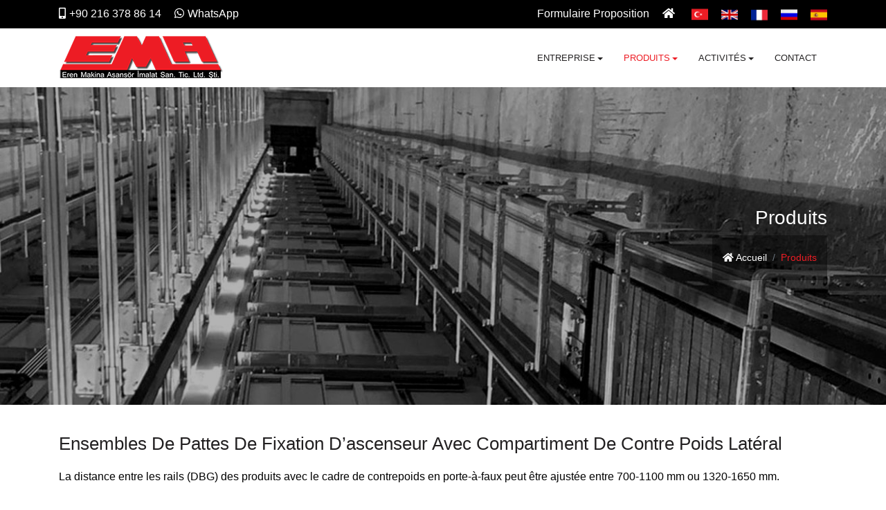

--- FILE ---
content_type: text/html; charset=utf-8
request_url: https://www.erenmakina.com.tr/fr-fr/produits/ensembles-de-pattes-de-fixation-dascenseur-avec-compartiment-de-contre-poids-lateral
body_size: 25461
content:

<!DOCTYPE html>
<html lang="fr-FR">
<head><meta http-equiv="Content-Type" content="text/html; charset=utf-8" /><meta name="viewport" content="width=device-width, initial-scale=1, maximum-scale=5" /><meta http-equiv="X-UA-Compatible" content="IE=edge" /><link rel="icon" href="/styles/images/favicon.ico" type="image/x-icon" /><link rel="apple-touch-icon" sizes="57x57" href="/styles/images/apple-icon-57x57.png" /><link rel="apple-touch-icon" sizes="60x60" href="/styles/images/apple-icon-60x60.png" /><link rel="apple-touch-icon" sizes="72x72" href="/styles/images/apple-icon-72x72.png" /><link rel="apple-touch-icon" sizes="76x76" href="/styles/images/apple-icon-76x76.png" /><link rel="apple-touch-icon" sizes="114x114" href="/styles/images/apple-icon-114x114.png" /><link rel="apple-touch-icon" sizes="120x120" href="/styles/images/apple-icon-120x120.png" /><link rel="apple-touch-icon" sizes="144x144" href="/styles/images/apple-icon-144x144.png" /><link rel="apple-touch-icon" sizes="152x152" href="/styles/images/apple-icon-152x152.png" /><link rel="apple-touch-icon" sizes="180x180" href="/styles/images/apple-icon-180x180.png" /><link rel="icon" type="image/png" sizes="192x192" href="/styles/images/android-icon-192x192.png" /><link rel="icon" type="image/png" sizes="32x32" href="/styles/images/favicon-32x32.png" /><link rel="icon" type="image/png" sizes="96x96" href="/styles/images/favicon-96x96.png" /><link rel="icon" type="image/png" sizes="16x16" href="/styles/images/favicon-16x16.png" /><meta name="application-name" content="Eren Makina" /><meta name="msapplication-TileColor" content="#000000" /><meta name="theme-color" content="#000000" /><meta name="msapplication-TileImage" content="/styles/images/ms-icon-144x144.png" /><meta name="msapplication-square310x310logo" content="/styles/images/ms-icon-310x310.png" /><meta name="msapplication-square150x150logo" content="/styles/images/ms-icon-150x150.png" /><meta name="msapplication-square70x70logo" content="/styles/images/ms-icon-70x70.png" /><meta name="google-site-verification" content="pckl-0FHcqZHIvna0KLc_X2UuLQhzzS7bIUhg7MV_qI" /><link rel="canonical" href="https://www.erenmakina.com.tr/fr-fr/produits/ensembles-de-pattes-de-fixation-dascenseur-avec-compartiment-de-contre-poids-lateral"/>


    <link rel="preload" href="/styles/bootstrap/css/bootstrap.min.css" as="style" onload="this.rel='stylesheet'" />
    <link rel="preload" href="/styles/owl-carousel/owl.carousel.css" as="style" onload="this.rel='stylesheet'" />
    <link rel="preload" href="/styles/base.min.css" as="style" onload="this.rel='stylesheet'" />
    <link rel="preload" href="/styles/shortcodes.min.css" as="style" onload="this.rel='stylesheet'" />
    <link rel="preload" href="/styles/default-theme.min.css" as="style" onload="this.rel='stylesheet'" />
    <link rel="preload" href="/styles/responsive.min.css" as="style" onload="this.rel='stylesheet'" />


    <link rel="stylesheet" href="/styles/bootstrap/css/bootstrap.min.css" /><link rel="stylesheet" href="/styles/owl-carousel/owl.carousel.css" /><link rel="stylesheet" href="/styles/base.min.css" /><link rel="stylesheet" href="/styles/shortcodes.min.css" /><link rel="stylesheet" href="/styles/default-theme.min.css" /><link rel="stylesheet" href="/styles/responsive.min.css" />
    <meta name="robots" content="index, follow" /><meta property="og:type" content="article" /><meta property="og:url" content="https://www.erenmakina.com.tr/fr-fr/produits/ensembles-de-pattes-de-fixation-dascenseur-avec-compartiment-de-contre-poids-lateral" /><meta property="og:title" content="Ensembles De Pattes De Fixation D’ascenseur Avec Compartiment De Contre Poids Latéral" /><meta property="og:description" content="L&#39;ensemble de cerces d&#39;ascenseur de compartiment de contre-poids latéral utilisé pour les systèmes de fixation de rail d&#39;ascenseur a été conçu et breveté par EMA." /><meta property="og:locale" content="fr_FR" /><meta property="og:image" content="https://www.erenmakina.com.tr/upload/images/menuler/2020/yandan-agirlikli-asansor-konsol-setleri-44067-5393518287.jpg" />
    
<title>
	Ensembles De Pattes De Fixation D’ascenseur Avec Compartiment De 
</title><meta name="description" content="L&#39;ensemble de cerces d&#39;ascenseur de compartiment de contre-poids latéral utilisé pour les systèmes de fixation de rail d&#39;ascenseur a été conçu et breveté p" /></head>
<body>

    <form method="post" action="#" id="form1">
<div class="aspNetHidden">
<input type="hidden" name="__VIEWSTATE" id="__VIEWSTATE" value="/[base64]" />
</div>

<div class="aspNetHidden">

	<input type="hidden" name="__VIEWSTATEGENERATOR" id="__VIEWSTATEGENERATOR" value="A29B4594" />
</div>
        <div class="page-wrapper">
            <header id="site-header" class="header header-3 header-light">
                <div class="top-bar">
                    <div class="container">
                        <div class="row align-items-center">
                            <div class="col-lg-6 col-md-12 col-12">
                                <div class="topbar-link text-left text-white">
                                    <ul class="list-inline">
                                        <li class="list-inline-item text-white"><a href="tel:+902163788614" class="text-white"><i class="fas fa-mobile-alt text-white"></i>+90 216 378 86 14</a>
                                        </li>
                                        <li class="list-inline-item text-white">
                                            <a href="https://web.whatsapp.com/send?phone=905059715392&text=" class="text-white" rel="noreferrer" target="_blank"><i class="fab fa-whatsapp text-white"></i>WhatsApp</a>
                                        </li>
                                    </ul>
                                </div>
                            </div>
                            <div class="col-lg-6 col-md-12 col-12">
                                <div class="topbar-link text-right text-white list-right">
                                    <ul class="list-inline">
                                        <li class="list-inline-item text-white"><a href="/fr-fr/formulaire-proposition/" aria-label="İletişim">Formulaire Proposition</a></li>
                                        <li class="list-inline-item text-white"><a href="/fr-fr/" aria-label="Ana Sayfa"><i class="fas fa-home" aria-hidden="true"></i></a>
                                        </li>
                                        <li class="list-inline-item text-white"><a href="/" aria-label="Türkçe"><img src="/styles/images/flag-tr-TR.png" alt="Türkçe" title="Türkçe" width="24" height="24" /></a></li>
                                        <li class="list-inline-item text-white"><a href="/en-us/" aria-label="English" rel="nofollow"><img src="/styles/images/flag-en-UK.png" alt="English" title="English" width="24" height="24" /></a></li>
                                        <li class="list-inline-item text-white"><a href="/fr-fr/" aria-label="Français"><img src="/styles/images/flag-fr-FR.png" alt="Français" title="Français" width="24" height="24" /></a></li>
                                        <li class="list-inline-item text-white"><a href="/ru-ru/" aria-label="Pусский"><img src="/styles/images/flag-ru-RU.png" alt="Pусский" title="Pусский" width="24" height="24" /></a></li>
                                        <li class="list-inline-item text-white"><a href="/es-es/" aria-label="Español"><img src="/styles/images/flag-es-ES.png" alt="Español" title="Español" width="24" height="24" /></a></li>
                                    </ul>
                                </div>
                            </div>
                        </div>
                    </div>
                </div>
                <div id="header-wrap" dir="ltr">
                    <div class="container">
                        <div class="row">
                            <div class="col-lg-12">
                                <nav class="navbar navbar-expand-lg">
                                    <a class="navbar-brand logo" href="/fr-fr/">
                                        <img src="/styles/images/eren-makina-asansor.png" width="238" height="70" alt="Ascenseur EMA">
                                    </a>
                                    <button class="navbar-toggler" type="button" data-toggle="collapse" data-target="#navbarNavDropdown" aria-expanded="false" aria-label="Toggle navigation">
                                        <i class="fas fa-bars"></i>
                                    </button>
                                    <div class="collapse navbar-collapse" id="navbarNavDropdown">
                                        <ul class="nav navbar-nav ml-auto">
                                            
                                            <li class='nav-item dropdown'><a class='nav-link' href='/fr-fr/entreprise'><span class='menu-label'>Entreprise</span></a><ul class='dropdown-menu'><li class='dropdown'><a class='dropdown-item' href='/fr-fr/entreprise/la-societe'>La Société</a></li><li class='dropdown'><a class='dropdown-item' href='/fr-fr/entreprise/certifications'>Certifications</a></li></ul></li><li class='nav-item dropdown'><a class='nav-link' href='/fr-fr/produits'><span class='menu-label'>Produits</span></a><ul class='dropdown-menu'><li class='dropdown'><a class='dropdown-item' href='/fr-fr/produits/ensembles-de-pattes-de-fixation-dascenseur-avec-compartiment-de-contre-poids-lateral'>Ensembles De Pattes De Fixation D’ascenseur Avec Compartiment De Contre Poids Latéral</a></li><li class='dropdown'><a class='dropdown-item' href='/fr-fr/produits/ensembles-des-fixations-dascenseurs-arrière-type-sac-a-dos'>Ensembles Des Fixations D'ascenseurs Arrière Type Sac A Dos</a></li><li class='dropdown'><a class='dropdown-item' href='/fr-fr/produits/ensembles-dattache-dascenseur-croise'>Ensembles D’attache D'ascenseur Croisé</a></li><li class='dropdown'><a class='dropdown-item' href='/fr-fr/produits/sections-de-separateur-dascenseur-duplex'>Sections De Séparateur D’ascenseur Duplex</a></li><li class='dropdown'><a class='dropdown-item' href='/fr-fr/produits/pylone-ou-gaine-metallique-clk'>Pylone Ou Gaine Metallique Clk</a></li><li class='dropdown'><a class='dropdown-item' href='/fr-fr/produits/fixation-de-guide-de-rail-dascenseur-hydraulique'>Fixation De Guide De Rail D'ascenseur Hydraulique</a></li><li class='dropdown'><a class='dropdown-item' href='/fr-fr/produits/attache-de-guide-de-rail-dascenseur-fitlift-cadre-l'>Attache De Guide De Rail D'ascenseur Fitlift (Cadre L)</a></li><li class='dropdown'><a class='dropdown-item' href='/fr-fr/produits/corniere-de-fixation-pour-ascenseur'>Corniere De Fixation Pour Ascenseur</a><ul class='dropdown-menu'><li class='dropdown'><a class='dropdown-item' href='/fr-fr/corniere-de-fixation-pour-ascenseur/patte-de-fixation-classique-pour-ascenseur'>Patte De Fixation Classique Pour Ascenseur</a></li><li class='dropdown'><a class='dropdown-item' href='/fr-fr/corniere-de-fixation-pour-ascenseur/corniere-dascenseur-renforcee'>Corniere D'ascenseur Renforcée</a></li><li class='dropdown'><a class='dropdown-item' href='/fr-fr/corniere-de-fixation-pour-ascenseur/attache-de-guide-avec-renfort-onduler'>Attache De Guide Avec Renfort Onduler</a></li><li class='dropdown'><a class='dropdown-item' href='/fr-fr/corniere-de-fixation-pour-ascenseur/fixation-de-guide-pour-contrepoids'>Fixation De Guide Pour Contrepoids</a></li></ul></li><li class='dropdown'><a class='dropdown-item' href='/fr-fr/produits/ensembles-de-support-cuvette-amortisseurs-fond-de-puits'>Ensembles De Support Cuvette, Amortisseurs Fond De Puits</a></li><li class='dropdown'><a class='dropdown-item' href='/fr-fr/produits/chassis-de-machine-ascenseur'>Chassis De Machine Ascenseur</a></li><li class='dropdown'><a class='dropdown-item' href='/fr-fr/produits/autres-produits-dascenseur'>Autres Produits D'ascenseur</a></li></ul></li><li class='nav-item dropdown'><a class='nav-link' href='/fr-fr/activites'><span class='menu-label'>Activités</span></a><ul class='dropdown-menu'><li class='dropdown'><a class='dropdown-item' href='/fr-fr/activites/fabrication-de-chassis-de-moteur-dascenseur'>Fabrication de châssis de moteur d'ascenseur</a></li><li class='dropdown'><a class='dropdown-item' href='/fr-fr/activites/fabrication-de-cerces-de-poids-lateraux-dascenseur'>Fabrication de cerces de poids latéraux d'ascenseur</a></li><li class='dropdown'><a class='dropdown-item' href='/fr-fr/activites/production-de-pattes-de-fixations-de-rail-dascenseur-et-cornières-metallique'>Production de pattes de fixations de rail d'ascenseur et cornières métallique</a></li><li class='dropdown'><a class='dropdown-item' href='/fr-fr/activites/fabrication-de-compartiments-dascenseur'>Fabrication de compartiments d'ascenseur</a></li><li class='dropdown'><a class='dropdown-item' href='/fr-fr/activites/production-de-pièces-dascenseur'>Production de pièces d'ascenseur</a></li></ul></li>
                                            
                                            <li class="nav-item"><a class="nav-link" href="/fr-fr/contact/"><span class="menu-label">Contact</span></a></li>

                                        </ul>
                                    </div>
                                    
                                </nav>
                            </div>
                        </div>
                    </div>
                </div>
            </header>
            

    <div class="page-title o-hidden bg-parallax" data-overlay="3"  style="background-image: url(/styles/images/section-bg.jpg) !important">
        <div class="container">
            <div class="row">
                <div class="col-lg-12 col-md-12 text-lg-right md-mt-3">
                    <h2 class="text-white">Produits</h2>
                    <nav aria-label="breadcrumb">
                        <ol class='breadcrumb breadcrumb-4 justify-content-end' itemscope itemtype='http://schema.org/BreadcrumbList'><li class='breadcrumb-item' itemprop='itemListElement' itemscope itemtype='http://schema.org/ListItem'><a itemprop='item' href='/fr-fr/'><span itemprop='name'><i class='text-white fas fa-home'></i> Accueil</span></a><meta itemprop='position' content='0' /></li><li class='breadcrumb-item' itemprop='itemListElement' itemscope itemtype='http://schema.org/ListItem'><a itemprop='item' href='/fr-fr/produits'><span itemprop='name'>Produits</span></a><meta itemprop='position' content='1' /></li></ol>
                    </nav>
                </div>
            </div>
        </div>
    </div>

            
    

<div class="page-content section">
    <div class="container">
        <article class="row class-art">
            <div class="col-md-12 col-sm-12">
                <div class="single-post">
                    <h1 class="class-h1">
                        Ensembles De Pattes De Fixation D’ascenseur Avec Compartiment De Contre Poids Latéral</h1>
                    
              
                    
                </div>
                <div class="content-holder">
                    
                    <p>La distance entre les rails (DBG) des produits avec le cadre de contrepoids en porte-&agrave;-faux peut &ecirc;tre ajust&eacute;e entre 700-1100 mm ou 1320-1650 mm.</p>

                </div>
                
            </div>
            <div class="col-md-12 col-sm-12">
                
            </div>
        </article>
        

<section>
    <div class="row row-cols-1 row-cols-lg-4 row-cols-md-2 gallery-image-holder">
        
                <div class="col mb-4">
                    <div class="card h-100">
                        <div class="card-img-top gallery-item-2 img-box">
                            <a href="/fr-fr/ensembles-de-pattes-de-fixation-dascenseur-avec-compartiment-de-contre-poids-lateral/jeu-de-fixation-avec-cerces-de-contrepoids-octopus-1"><figure><img src="/upload/images/sayfalar/2020/ahtapot-yandan-agirlik-bolmeli-asansor-ray-konsolu-seti-1-44065-8079337153-s.jpg" alt="Jeu De Fixation Avec Cerces De Contrepoids Octopus 1." title="Jeu De Fixation Avec Cerces De Contrepoids Octopus 1" width="768" height="512" class="img-fluid" /></figure><div class='gallery-hover'></div></a>
                        </div>
                        <div class="card-body border-top">
                            <h5 class="card-title"><a href="/fr-fr/ensembles-de-pattes-de-fixation-dascenseur-avec-compartiment-de-contre-poids-lateral/jeu-de-fixation-avec-cerces-de-contrepoids-octopus-1">Jeu De Fixation Avec Cerces De Contrepoids Octopus 1</a></h5>
                            <p class="card-text">Il s'agit d'un ensemble de fixation d’attaches de guide d'ascenseur avec cerce et fixation de guides de poids latérale (Type ascenseur en porte-à-faux), qui couvre tout le besoin du boulon au crapaud de fixation, avec une fixation cerces de poids latéral réglable pour les ascenseurs à lest latéral.</p>
                        </div>
                    </div>
                </div>
            
                <div class="col mb-4">
                    <div class="card h-100">
                        <div class="card-img-top gallery-item-2 img-box">
                            <a href="/fr-fr/ensembles-de-pattes-de-fixation-dascenseur-avec-compartiment-de-contre-poids-lateral/jeu-de-fixation-avec-cerces-de-contrepoids-octopus-2"><figure><img src="/upload/images/sayfalar/2020/ahtapot-yandan-agirlik-bolmeli-asansor-ray-konsolu-seti-2-44066-4891566088-s.jpg" alt="Jeu De Fixation Avec Cerces De Contrepoids Octopus 2." title="Jeu De Fixation Avec Cerces De Contrepoids Octopus 2" width="768" height="512" class="img-fluid" /></figure><div class='gallery-hover'></div></a>
                        </div>
                        <div class="card-body border-top">
                            <h5 class="card-title"><a href="/fr-fr/ensembles-de-pattes-de-fixation-dascenseur-avec-compartiment-de-contre-poids-lateral/jeu-de-fixation-avec-cerces-de-contrepoids-octopus-2">Jeu De Fixation Avec Cerces De Contrepoids Octopus 2</a></h5>
                            <p class="card-text">Pour les ascenseurs de grande capacité lestés sur le côté type porte-à-faux, les supports de guides de rail d'ascenseur sont réglables dans la plage où deux carcasses de contrepoids peuvent s'adapter côte à côte, et les fixations d'ascenseur avec cerces de poids latérales couvrant l'ensemble des besoins des boulons aux crapauds.</p>
                        </div>
                    </div>
                </div>
            
                <div class="col mb-4">
                    <div class="card h-100">
                        <div class="card-img-top gallery-item-2 img-box">
                            <a href="/fr-fr/ensembles-de-pattes-de-fixation-dascenseur-avec-compartiment-de-contre-poids-lateral/systèmes-de-gravite-laterale-octopus-mega-1"><figure><img src="/upload/images/sayfalar/2020/ahtapot-mega-yandan-agirlik-cerceveli-asansor-ray-konsolu-seti-1-44066-5110399421-s.jpg" alt="Systèmes De Gravité Latérale Octopus Mega 1." title="Systèmes De Gravité Latérale Octopus Mega 1" width="768" height="512" class="img-fluid" /></figure><div class='gallery-hover'></div></a>
                        </div>
                        <div class="card-body border-top">
                            <h5 class="card-title"><a href="/fr-fr/ensembles-de-pattes-de-fixation-dascenseur-avec-compartiment-de-contre-poids-lateral/systèmes-de-gravite-laterale-octopus-mega-1">Systèmes De Gravité Latérale Octopus Mega 1</a></h5>
                            <p class="card-text">Il s'agit d'un ensemble de fixations d'ascenseur qui comprend de larges cerces pour les compartiments de poids d'ascenseur conçus pour les grandes carcasses de poids avec deux contre-poids placées l'une derrière l’autre pour les ascenseurs de grande capacité lester par le côté.</p>
                        </div>
                    </div>
                </div>
            
                <div class="col mb-4">
                    <div class="card h-100">
                        <div class="card-img-top gallery-item-2 img-box">
                            <a href="/fr-fr/ensembles-de-pattes-de-fixation-dascenseur-avec-compartiment-de-contre-poids-lateral/systèmes-de-poids-lateral-octopus-mega-2"><figure><img src="/upload/images/sayfalar/2020/ahtapot-mega-yandan-agirlik-cerceveli-asansor-ray-konsolu-2-44066-5216558796-s.jpg" alt="Systèmes De Poids Latéral Octopus Mega 2." title="Systèmes De Poids Latéral Octopus Mega 2" width="768" height="512" class="img-fluid" /></figure><div class='gallery-hover'></div></a>
                        </div>
                        <div class="card-body border-top">
                            <h5 class="card-title"><a href="/fr-fr/ensembles-de-pattes-de-fixation-dascenseur-avec-compartiment-de-contre-poids-lateral/systèmes-de-poids-lateral-octopus-mega-2">Systèmes De Poids Latéral Octopus Mega 2</a></h5>
                            <p class="card-text">Développé pour les ascenseurs de charges avec des tonnages très élevés, lestés sur le côté type porte-à-faux, ce système est conçu pour les ascenseurs avec des carcasses de poids de barytine doublées côte à côte et en rangés dos à dos.</p>
                        </div>
                    </div>
                </div>
            
        <div class="col-md-12 pagination-wrapper">
            <div class="pagination">
                <span id="ContentHolder_ctl00_ucComponentHolder_ctl00_dataPager"></span>
            </div>
        </div>
    </div>
</section>



    </div>
</div>




            <footer class="footer dark-bg footer-13 mt-5">
                <div class="secondary-footer">
                    <div class="container">
                        <div class="copyright">
                            <div class="row align-items-center md-text-center">
                                <div class="col-lg-7 col-12 footer-list">
                                    <ul class="list-inline footer-menu">
                                        
                                        
                                        <li><a href="//www.paradigmasal.com">Powered by paradigmasal</a></li>
                                        
                                    </ul>
                                    <div class="mt-3 mb-lg-0 mb-3"><span>© 1979 - 2026 Ascenseur EMA &bull; Tous droits réservés</span></div>
                                </div>
                                <div class="col-lg-5 col-12 text-lg-right text-center">
                                    <div class="social-icons social-hover top-social-list text-lg-right text-center text-white">
                                    <ul class="list-inline">
                                        <li><a href="https://www.facebook.com/emainternational/" aria-label="Facebook"><i class="fab fa-2x fa-facebook-f" aria-hidden="true"></i></a>
                                        </li>
                                        <li><a href="https://www.linkedin.com/company/emaelevator/" aria-label="Linkedin"><i class="fab fa-2x fa-linkedin-in" aria-hidden="true"></i></a>
                                        </li>
                                        <li><a href="https://www.instagram.com/ema_elevator/" aria-label="Instagram"><i class="fab fa-2x fa-instagram" aria-hidden="true"></i></a>
                                        </li>
                                        <li><a href="https://www.youtube.com/channel/UChMJQ8tlOs6RttRHqkxNauQ" aria-label="YouTube"><i class="fab fa-2x fa-youtube" aria-hidden="true"></i></a>
                                        </li>
                                    </ul>
                                </div>
                                    
                                </div>
                            </div>
                        </div>
                    </div>
                </div>
            </footer>
        </div>
        <div class="scroll-top"><span class="smoothscroll"><i class="fas fa-chevron-up"></i></span></div>
        <script  src="/scripts/jquery.3.5.1.min.js"></script>
        <script  src="/styles/bootstrap/js/bootstrap.min.js"></script>
        <script src="/scripts/jquery.easing.min.js"></script>
        <script src="/scripts/modernizr.min.js"></script>
        <script src="/scripts/menu/jquery.smartmenus.min.js"></script>
        <script src="/scripts/owl-carousel/owl.carousel.min.js"></script>
        <script src="/scripts/theme-script.min.js"></script>
        
        <link rel="stylesheet" href="/styles/fontawesome/css/all.min.css" />
        
    

    </form>
</body>
</html>


--- FILE ---
content_type: text/css
request_url: https://www.erenmakina.com.tr/styles/owl-carousel/owl.carousel.css
body_size: 7610
content:
/**
 * Owl Carousel v2.3.3
 * Copyright 2013-2018 David Deutsch
 * Licensed under: SEE LICENSE IN https://github.com/OwlCarousel2/OwlCarousel2/blob/master/LICENSE
 */
/*
 *  Owl Carousel - Core
 */
.owl-carousel {
  display: none;
  width: 100%;
  -webkit-tap-highlight-color: transparent;
  /* position relative and z-index fix webkit rendering fonts issue */
  position: relative;
  z-index: 1; }
  .owl-carousel .owl-stage {
    position: relative;
    -ms-touch-action: pan-Y;
    touch-action: manipulation;
    -moz-backface-visibility: hidden;
    /* fix firefox animation glitch */ }
  .owl-carousel .owl-stage:after {
    content: ".";
    display: block;
    clear: both;
    visibility: hidden;
    line-height: 0;
    height: 0; }
  .owl-carousel .owl-stage-outer {
    padding-bottom: 30px;
    position: relative;
    overflow: hidden;
    /* fix for flashing background */
    -webkit-transform: translate3d(0px, 0px, 0px); }
  .owl-carousel .owl-wrapper,
  .owl-carousel .owl-item {
    -webkit-backface-visibility: hidden;
    -moz-backface-visibility: hidden;
    -ms-backface-visibility: hidden;
    -webkit-transform: translate3d(0, 0, 0);
    -moz-transform: translate3d(0, 0, 0);
    -ms-transform: translate3d(0, 0, 0); }
  .owl-carousel .owl-item {
    position: relative;
    min-height: 1px;
    float: left;
    -webkit-backface-visibility: hidden;
    -webkit-tap-highlight-color: transparent;
    -webkit-touch-callout: none; }
  .owl-carousel .owl-nav.disabled,
  .owl-carousel .owl-dots.disabled {
    display: none; }
  .owl-carousel .owl-nav .owl-prev,
  .owl-carousel .owl-nav .owl-next,
  .owl-carousel .owl-dot {
    cursor: pointer;
    -webkit-user-select: none;
    -khtml-user-select: none;
    -moz-user-select: none;
    -ms-user-select: none;
    user-select: none; }
  .owl-carousel .owl-nav button.owl-prev,
  .owl-carousel .owl-nav button.owl-next,
  .owl-carousel button.owl-dot {
    background: none;
    color: inherit;
    border: none;
    padding: 0 !important;
    font: inherit; }
  .owl-carousel.owl-loaded {
    display: block; }
  .owl-carousel.owl-loading {
    opacity: 0;
    display: block; }
  .owl-carousel.owl-hidden {
    opacity: 0; }
  .owl-carousel.owl-refresh .owl-item {
    visibility: hidden; }
    .owl-carousel.owl-drag .owl-item {
        /*-ms-touch-action: none;
        touch-action: none;*/
        -webkit-user-select: none;
        -moz-user-select: none;
        -ms-user-select: none;
        user-select: none;
        -ms-touch-action: pan-y;
        touch-action: pan-y;
    }
  .owl-carousel.owl-grab {
    cursor: move;
    cursor: grab; }
  .owl-carousel.owl-rtl {
    direction: rtl; }
  .owl-carousel.owl-rtl .owl-item {
    float: right; }

/* No Js */
.no-js .owl-carousel {
  display: block; }

/*
 *  Owl Carousel - Animate Plugin
 */
.owl-carousel .animated {
  animation-duration: 1000ms;
  animation-fill-mode: both; }

.owl-carousel .owl-animated-in {
  z-index: 0; }

.owl-carousel .owl-animated-out {
  z-index: 1; }

.owl-carousel .fadeOut {
  animation-name: fadeOut; }

@keyframes fadeOut {
  0% {
    opacity: 1; }
  100% {
    opacity: 0; } }

/*
 * 	Owl Carousel - Auto Height Plugin
 */
.owl-height {
  transition: height 500ms ease-in-out; }

/*
 * 	Owl Carousel - Lazy Load Plugin
 */
.owl-carousel .owl-item .owl-lazy {
  opacity: 0;
  transition: opacity 400ms ease; }

.owl-carousel .owl-item img.owl-lazy {
  transform-style: preserve-3d; }

/*
 * 	Owl Carousel - Video Plugin
 */
.owl-carousel .owl-video-wrapper {
  position: relative;
  height: 100%;
  background: #000; }

.owl-carousel .owl-video-play-icon {
  position: absolute;
  height: 80px;
  width: 80px;
  left: 50%;
  top: 50%;
  margin-left: -40px;
  margin-top: -40px;
  /*background: url("owl.video.play.png") no-repeat;*/
  cursor: pointer;
  z-index: 1;
  -webkit-backface-visibility: hidden;
  transition: transform 100ms ease; }

.owl-carousel .owl-video-play-icon:hover {
  -ms-transform: scale(1.3, 1.3);
      transform: scale(1.3, 1.3); }

.owl-carousel .owl-video-playing .owl-video-tn,
.owl-carousel .owl-video-playing .owl-video-play-icon {
  display: none; }

.owl-carousel .owl-video-tn {
  opacity: 0;
  height: 100%;
  background-position: center center;
  background-repeat: no-repeat;
  background-size: contain;
  transition: opacity 400ms ease; }

.owl-carousel .owl-video-frame {
  position: relative;
  z-index: 1;
  height: 100%;
  width: 100%; }


.no-pb .owl-stage-outer{padding-bottom: 0;}

/* Dots */ 
.owl-carousel .owl-controls .owl-dot { display: inline-block;}
.owl-carousel .owl-dots { display: inline-block; position: relative; line-height: 0; border: 2px solid #ed1c24; border-radius: 0px; padding: 5px 10px; left: 50%; transform: translateX(-50%); cursor: pointer; text-align: center;margin-top:15px; }
.owl-carousel.owl-theme .owl-dots .owl-dot span { background: #212121; border-radius: 50%; display: inline-block; width:24px; height:24px; padding: 2px; margin: 10px 10px; transition:all 0.5s ease-in-out; -webkit-transition:all 0.5s ease-in-out; -o-transition:all 0.5s ease-in-out; -moz-transition:all 0.5s ease-in-out; -ms-transition:all 0.5s ease-in-out; cursor: pointer; }
.dark-bg .owl-carousel.owl-theme .owl-dots .owl-dot span{background: #ffffff}
.owl-carousel.owl-theme .owl-dots .owl-dot:hover span{background:#ed1c24;}
.owl-carousel.owl-theme .owl-dots .owl-dot.active span{background:#ed1c24;}


/* Arrow */ 
.owl-carousel .owl-nav { display: block; position: absolute; text-indent: inherit; top: 50%; transform: translateY(-50%); -webkit-transform: translateY(-50%); -o-transform: translateY(-50%); -ms-transform: translateY(-50%); -moz-transform: translateY(-50%); left: 0; width: 100%; cursor: pointer; z-index: 999;}
.owl-carousel .owl-nav button.owl-prev,
.owl-carousel .owl-nav button.owl-next{display: block; position: absolute; text-indent: inherit; width: 50px; height: 50px; line-height: 50px; background: rgba(0, 0, 0, 0.40); border-radius: 0; color: #fff; cursor: pointer; top: 50%;transform: translateY(-50%); -webkit-transform: translateY(-50%); -o-transform: translateY(-50%); -ms-transform: translateY(-50%); -moz-transform: translateY(-50%); transition:all 0.2s ease-in-out; -webkit-transition:all 0.2s ease-in-out; -o-transition:all 0.2s ease-in-out; -moz-transition:all 0.2s ease-in-out; -ms-transition:all 0.2s ease-in-out;}
.owl-carousel .owl-nav button.owl-prev:after,
.owl-carousel .owl-nav button.owl-next:after{font-family: "Font Awesome 5 Free"; font-size: 24px; speak: none; font-style: normal; font-weight: normal; -webkit-font-smoothing: antialiased; -moz-osx-font-smoothing: grayscale;}
.owl-carousel .owl-nav button.owl-prev{left:0;}
.owl-carousel .owl-nav button.owl-next{right:0;}


.client-logo .owl-carousel .owl-nav .owl-prev{left:0;}
.client-logo .owl-carousel .owl-nav .owl-next{right:0;}

.owl-carousel .owl-nav .owl-prev:after{content: "\f359";}
.owl-carousel .owl-nav .owl-next:after{content: "\f35a";}

.owl-carousel .owl-nav button.owl-prev:hover,
.owl-carousel .owl-nav button.owl-next:hover{background: #ed1c24; color: #fff}

.theme-bg .owl-carousel .owl-nav button.owl-prev:hover,
.theme-bg .owl-carousel .owl-nav button.owl-next:hover{background: #212121; color: #fff}

/* Slide Arrow 1*/ 
.slide-arrow-1 .owl-nav {bottom: 50%; left: inherit; right: -60px; top: inherit; transform: inherit;}
.slide-arrow-1 .owl-nav button.owl-prev, .slide-arrow-1 .owl-nav button.owl-next {background: none; color: #ffffff !important; height: auto; line-height: inherit; width: auto;}
.slide-arrow-1 .owl-nav button.owl-prev:hover, .slide-arrow-1 .owl-nav button.owl-next:hover {background: none !important; color: #222021 !important;}
.slide-arrow-1 .owl-nav button.owl-prev {left: inherit; right: 0;}
.slide-arrow-1 .owl-nav button.owl-next {top: 40px;}


--- FILE ---
content_type: text/css
request_url: https://www.erenmakina.com.tr/styles/base.min.css
body_size: 33665
content:
a:focus{text-decoration:none!important}a:focus,a:hover{color:#ed1c24;text-decoration:none!important}a,button,input{outline:medium none!important;color:#ed1c24}*::-moz-selection{background:#ed1c24;color:#fff;text-shadow:none}::-moz-selection{background:#ed1c24;color:#fff;text-shadow:none}::selection{background:#ed1c24;color:#fff;text-shadow:none}.dark-bg p{color:rgba(255,255,255,.8)}figure{margin:0;padding:0}hr{width:100%;height:10px;margin-top:10px;border:none;border-bottom:dotted 1px #ccc;display:block;clear:both}a,i,.featured-item .featured-icon i,.btn,button,.team-member.style-3 .team-social-icon ul li,.featured-item.style-8:hover .featured-icon i,.owl-item,img,span,.featured-item,.portfolio-filter button,.team-hover,.team-social,.price-table,.price-table:hover .price-value,.featured-icon,.product-item:hover,.product-overlay,.product-btn,.team-member.style-4:before,.team-member.style-4 .team-description,.dropdown-item,.about-2:before,.testimonial-content,.testimonial .testimonial-content::after,.testimonial .testimonial-content::before,.team-member,.team-social,.team-description,.post,.portfolio-item a.popup,.team-title,.post .post-desc{-webkit-transition:all 0.5s ease-in-out 0s;-moz-transition:all 0.5s ease-in-out 0s;-ms-transition:all 0.5s ease-in-out 0s;-o-transition:all 0.5s ease-in-out 0s;transition:all 0.5s ease-in-out 0s}@media screen and (-webkit-min-device-pixel-ratio:0){.btn,a.nav-link{-webkit-transition:all 0.3s ease-in-out 0s;-moz-transition:all 0.3s ease-in-out 0s;-ms-transition:all 0.3s ease-in-out 0s;-o-transition:all 0.3s ease-in-out 0s;transition:all 0.3s ease-in-out 0s}.btn span,.nav-link span,.cart-info a i,.navbar-form span{-webkit-transition:all 0s ease-in-out 0s;-moz-transition:all 0s ease-in-out 0s;-ms-transition:all 0s ease-in-out 0s;-o-transition:all 0s ease-in-out 0s;transition:all 0s ease-in-out 0s}}.testimonial-content p:before,.slides .pagination,.app-screen-image,.text-center .title-2::before{transform:translateX(-50%);-webkit-transform:translateX(-50%);-o-transform:translateX(-50%);-ms-transform:translateX(-50%);-moz-transform:translateX(-50%)}.transform-y,.gallery-title,.clear-loader,.navbar-nav .nav-link::before,.navbar-nav .nav-item .nav-link.active::before,.banner-content,.about-desc,.portfolio-filter button:before,.header-top,.align-center,.education-box .education-box-item:before,.education-box .education-box-item:after,h2.title .sub-title,.countdown-text,.portfolio-desc,.counter.style-3 i,.accordion .card-header a span:after,.accordion .card-header a span:before,.accordion .card-header a span{transform:translateY(-50%);-webkit-transform:translateY(-50%);-o-transform:translateY(-50%);-ms-transform:translateY(-50%);-moz-transform:translateY(-50%)}.clear-loader,.video-btn-pos,[data-icon]:after,.sub-banner h1:before,.sub-banner h1:after{transform:translateX(-50%) translateY(-50%);-webkit-transform:translateX(-50%) translateY(-50%);-o-transform:translateX(-50%) translateY(-50%);-ms-transform:translateX(-50%) translateY(-50%);-moz-transform:translateX(-50%) translateY(-50%)}.post:hover .post-image img{transform:scale(1.03);-webkit-transform:scale(1.03);-o-transform:scale(1.03);-ms-transform:scale(1.03);-moz-transform:scale(1.03)}.navbar-nav .dropdown-menu .nav-link:focus,.navbar-nav .dropdown-menu .nav-link:hover,.featured-item.style-7:hover{transform:translateX(5px);-webkit-transform:translateX(5px);-o-transform:translateX(5px);-ms-transform:translateX(5px);-moz-transform:translateX(5px)}.post:hover,.featured-item:hover .featured-icon,.social-icons a:hover,.team-member.style-3 .team-social-icon ul li:hover,.price-table.style-3:hover,.featured-item.style-3:hover,.featured-item.style-8:hover{transform:translateY(5px);-webkit-transform:translateY(5px);-o-transform:translateY(5px);-ms-transform:translateY(5px);-moz-transform:translateY(5px)}.shopping-cart,.navbar .dropdown-menu,.event,.product-item:hover,.counter.style-4,.featured-item.style-7,.testimonial:hover .testimonial-content,.tab.style-3 .tab-content,.featured-item.style-3:hover,.price-table:hover,.portfolio-item:hover,.featured-item.style-8:hover,.box-shadow,.team-member,.tab .nav-tabs .nav-link,.tab.style-2 .tab-content,.post,.left-side{-webkit-box-shadow:10px 10px 40px rgba(28,30,35,.15);-moz-box-shadow:10px 10px 40px 0 rgba(28,30,35,.15);box-shadow:10px 10px 40px 0 rgba(28,30,35,.15)}.custom-mt-5{z-index:99;position:relative;margin-top:-50px}.custom-mt-6{z-index:99;position:relative;margin-top:-61px}.custom-mt-7{z-index:99;position:relative;margin-top:-70px}.custom-mt-10{z-index:99;position:relative;margin-top:-100px}.custom-mt-12{z-index:99;position:relative;margin-top:-120px}.custom-mt-15{z-index:99;position:relative;margin-top:-150px}.custom-mt-20{z-index:99;position:relative;margin-top:-200px}.custom-mt-25{z-index:99;position:relative;margin-top:-250px}.custom-pt-18{padding-top:180px}.custom-pb-18{padding-bottom:180px}.custom-pb-100{padding-bottom:100px}.px-10{padding-left:100px!important;padding-right:100px!important}.px-15{padding-left:150px!important;padding-right:150px!important}.px-20{padding-left:200px!important;padding-right:200px!important}.py-8{padding-top:80px!important;padding-bottom:80px!important}.py-10{padding-top:100px!important;padding-bottom:100px!important}.py-15{padding-top:150px!important;padding-bottom:150px!important}.py-20{padding-top:200px!important;padding-bottom:200px!important}.pr-10{padding-right:100px!important}.pt-8{padding-top:80px!important}.pt-10{padding-top:100px!important}.pt-15{padding-top:150px!important}.pt-20{padding-top:200px!important}.pb-10{padding-bottom:100px!important}.pb-15{padding-bottom:150px!important}.pb-20{padding-bottom:200px!important}.mt-5{margin-top:50px!important}.mt-6{margin-top:60px!important}.mt-8{margin-top:80px!important}.mt-10{margin-top:100px!important}.mt-15{margin-top:150px!important}.mb-40{margin-bottom:40px!important}.mtb-8{margin-top:80px!important;margin-bottom:80px!important}.my-8{margin-top:80px!important;margin-bottom:80px!important}.my-10{margin-top:100px!important;margin-bottom:100px!important}.my-15{margin-top:150px!important;margin-bottom:150px!important}.my-20{margin-top:200px!important;margin-bottom:200px!important}#ht-preloader{background:#fff;bottom:0;height:100%;left:0;overflow:hidden!important;position:fixed;right:0;text-align:center;top:0;width:100%;z-index:99999}.clear-loader{z-index:999;box-sizing:border-box;display:inline-block;left:50%;position:absolute;text-align:center;top:50%}.row-eq-height{display:-webkit-box;display:-webkit-flex;display:-ms-flexbox;display:flex}.row-eq-height>[class*='col-']>div{height:100%}.row-eq-height .align-item-middle>div{height:auto}[data-overlay]{position:relative;z-index:0}[data-overlay]:before{position:absolute;content:'';background-color:#000;width:100%;height:100%;top:0;left:0;z-index:-1}[data-overlay].white-overlay:before{background-color:#fff}[data-overlay].theme-overlay:before{background-color:#ed1c24}[data-overlay="1"]:before{opacity:.1}[data-overlay="2"]:before{opacity:.2}[data-overlay="3"]:before{opacity:.3}[data-overlay="4"]:before{opacity:.4}[data-overlay="5"]:before{opacity:.5}[data-overlay="6"]:before{opacity:.6}[data-overlay="7"]:before{opacity:.7}[data-overlay="8"]:before{opacity:.8}[data-overlay="9"]:before{opacity:.9}[data-overlay="10"]:before{opacity:1}[data-overlay="0"]:before{opacity:0}.scroll-top{cursor:pointer;position:fixed;bottom:80px;right:30px;z-index:600;opacity:0;visibility:hidden;-webkit-transition:all 0.8s ease-in-out;transition:all 0.8s ease-in-out;-webkit-transform:translate3d(0,200%,0);-ms-transform:translate3d(0,200%,0);transform:translate3d(0,200%,0)}.scroll-top a,.scroll-top a:visited,.scroll-top span{border:2px solid #fff;display:block;height:50px;width:50px;line-height:50px;text-align:center;border-radius:5px;-webkit-transition:all 0.3s ease-in-out;transition:all 0.3s ease-in-out;font-size:22px;color:#fff;background:#ed1c24}.scroll-top a:hover,.scroll-top a:focus{background:#fff;border:2px solid #ed1c24;color:#ed1c24}.scroll-top.scroll-visible{opacity:1;visibility:visible;-webkit-transform:translate3d(0,0,0);-ms-transform:translate3d(0,0,0);transform:translate3d(0,0,0)}.scroll-top.scroll-visible{opacity:1;visibility:visible;-webkit-transform:translate3d(0,0,0);-ms-transform:translate3d(0,0,0);transform:translate3d(0,0,0)}.scroll-down{bottom:60px;cursor:pointer;display:block;left:0;margin:auto;position:absolute;z-index:9;right:0;text-transform:uppercase;text-align:center;height:70px;width:40px;line-height:50px;background:rgba(255,255,255,.02);border:2px solid #fff;border-radius:30px}.scroll-down .chevron{animation:2s ease 0s normal none infinite running topBottom;color:#fff;display:block;margin-top:10px}.chevron::before{border-style:solid;border-width:.25em .25em 0 0;content:"";display:inline-block;height:10px;position:relative;-webkit-transform:rotate(-45deg);-ms-transform:rotate(-45deg);transform:rotate(-45deg);vertical-align:top;width:10px}.chevron.bottom::before{top:0;-webkit-transform:rotate(135deg);-ms-transform:rotate(135deg);transform:rotate(135deg)}.navbar .dropdown.fullwidth>.dropdown-menu{width:100%!important;min-width:inherit!important;max-width:inherit!important;right:0;margin:0!important}.nav-item.dropdown.fullwidth{position:static}.navbar-nav.sm-collapsible .sub-arrow{position:absolute;top:50%;right:0;margin:-.7em .5em 0 0;border-radius:.25rem;padding:0;width:2em;height:1.4em;font-size:1.25rem;line-height:1.2em;text-align:center}.navbar-nav.sm-collapsible .sub-arrow::before{content:'+'}.navbar-nav.sm-collapsible .show>a>.sub-arrow::before{content:'-'}.navbar-dark .navbar-nav.sm-collapsible .nav-link .sub-arrow{border-color:rgba(255,255,255,.1)}.navbar-nav.sm-collapsible .has-submenu{padding-right:3em}.navbar-nav.sm-collapsible .nav-link,.navbar-nav.sm-collapsible .dropdown-item{position:relative}.navbar-nav:not(.sm-collapsible) .nav-link .sub-arrow{display:inline-block;width:0;height:0;margin-left:.255em;vertical-align:middle;border-top:.3em solid;border-right:.3em solid transparent;border-left:.3em solid transparent}.fixed-bottom .navbar-nav:not(.sm-collapsible) .nav-link .sub-arrow,.fixed-bottom .navbar-nav:not(.sm-collapsible):not([data-sm-skip]) .dropdown-toggle::after{border-top:0;border-bottom:.3em solid}.navbar-nav:not(.sm-collapsible) .dropdown-item .sub-arrow,.navbar-nav:not(.sm-collapsible):not([data-sm-skip]) .dropdown-menu .dropdown-toggle::after{position:absolute;top:50%;right:0;width:0;height:0;margin-top:-.3em;margin-right:1em;border-top:.3em solid transparent;border-bottom:.3em solid transparent;border-left:.3em solid}.navbar-nav:not(.sm-collapsible) .dropdown-item.has-submenu{padding-right:2em}.navbar-nav.sm-collapsible .dropdown-menu .dropdown-menu{margin:.5em}.navbar-nav:not([data-sm-skip]) .dropdown-item{white-space:normal}.navbar-nav:not(.sm-collapsible) .sm-nowrap>li>.dropdown-item{white-space:nowrap}.dropdown-menu{padding:0;border-radius:0;top:35px!important}.navbar .dropdown.fullwidth>.dropdown-menu{padding:15px 0;text-transform:capitalize}.dropdown-item{padding:10px 10px;font-size:14px;text-transform:capitalize;border-bottom:1px solid rgba(28,30,35,.15)}.dropdown-item:focus,.dropdown-item:hover{background:#ed1c24;color:#fff}.navbar-nav .nav-item{margin:0 8px}.navbar-nav .nav-link{color:#000;font-size:13px;font-weight:300;padding:0 7px!important;text-transform:uppercase;flex-direction:column;align-items:flex-start;overflow:hidden;position:relative}.navbar-nav a.nav-link:hover,.navbar-nav .active a.nav-link{color:#ed1c24}#header-wrap.fixed-header .navbar-nav .nav-link{color:#ffffff!important}#header-wrap.fixed-header .navbar-nav .nav-link .menu-label::before,#header-wrap.fixed-header .navbar-nav .nav-link .menu-label::after{background:#ed1c24}#header-wrap.fixed-header .badge{background:#ed1c24;color:#fff}#header-wrap.fixed-header .cart-info a#cart,#header-wrap.fixed-header .navbar-form[role="search"] button{color:#fff}#header-wrap.fixed-header .cart-info a#cart:hover,#header-wrap.fixed-header .navbar-form[role="search"] button:hover{color:#ed1c24}.navbar-form[role="search"] button{background:none;padding:0;box-shadow:none;border:none;color:#fff;width:15px;cursor:pointer}.navbar-form[role="search"] button:hover{color:#ed1c24}.navbar-form .form-control{background:#fff;padding:8px 10px;border-radius:0;border:none;box-shadow:none;bottom:-70px;position:absolute;right:0;width:300px!important}.navbar-form[role="search"] button[type="reset"]{display:none}.navbar-form[role="search"] input{opacity:0;display:none}.navbar-form[role="search"].active button,.navbar-form[role="search"].active input{display:table-cell;opacity:1}.navbar-form.active [type="submit"]{display:none!important}.logo .sticky-logo{display:none!important}.header-theme #header-wrap.fixed-header .logo>img,.header-light #header-wrap.fixed-header .logo>img,.navbar-light #header-wrap.fixed-header .logo>img{display:none!important}.header-theme #header-wrap.fixed-header .logo .sticky-logo,.header-light #header-wrap.fixed-header .logo .sticky-logo,.navbar-light #header-wrap.fixed-header .logo .sticky-logo{display:block!important}.header-13 #header-wrap .logo{display:none}.header-13 #header-wrap .navbar-nav{margin-right:auto!important}.header-13 #header-wrap.fixed-header .logo{display:block}.header-13 #header-wrap.fixed-header .navbar-nav{margin-right:inherit!important}.header-13 .right-menu{display:inline-block}.badge{background:#ed1c24;width:20px;height:20px;vertical-align:middle;border-radius:50%;color:#fff;display:inline-block;font-size:12px;text-align:center;white-space:nowrap}.shopping-cart{display:none;margin:20px 0;background:#fff;width:330px;position:absolute;right:0;border-radius:5px;padding:20px}.cart-info a#cart{color:#fff}.cart-info a#cart:hover{color:#ed1c24}.shopping-cart .shopping-cart-header{border-bottom:1px dashed #efefef;padding-bottom:15px}.shopping-cart .shopping-cart-header .shopping-cart-total{float:right}.shopping-cart .shopping-cart-items{padding-top:20px}.shopping-cart .shopping-cart-items li{margin-bottom:18px}.shopping-cart .shopping-cart-items img{float:left;margin-right:12px}.shopping-cart .shopping-cart-items .item-name{display:block;padding-top:10px;font-size:16px}.shopping-cart .shopping-cart-items .item-price{color:#ed1c24;margin-right:8px}.shopping-cart .shopping-cart-items .item-quantity{color:#abb0be}.shopping-cart:after{bottom:100%;left:89%;border:solid transparent;content:" ";height:0;width:0;position:absolute;pointer-events:none;border-bottom-color:#fff;border-width:8px;margin-left:-8px}.cart-icon{color:#ed1c24;font-size:24px;margin-right:7px;float:left}.shopping-cart .btn{padding:10px 20px;margin-top:20px}.cart-info,.search-box,.lang-box{display:inline-block;vertical-align:middle}.lang-box{margin-right:14px;margin-left:14px}.header{position:absolute;top:0;width:100%;z-index:1200}.top-bar{padding:8px 0;background-color:#222}.topbar-link .list-inline-item:not(:last-child){margin-right:15px!important}.topbar-link li a{color:#fff;padding:5px 0}.topbar-link li a i{margin-right:5px}.topbar-link li a:hover{color:#ed1c24}.top-bar .top-social-list li a{color:#fff}.top-bar .top-social-list li a:hover{color:#ed1c24}#header-wrap{background:rgba(0,0,0,.05);padding:0;width:100%;border-top:1px dashed rgba(255,255,255,1)}#header-wrap.fixed-header{position:fixed;padding:15px 0;top:0;left:0;width:100%;z-index:999!important;background:#212121!important}.logo img{height:70px;width:auto}.header-3 .top-bar{border-bottom:0 dashed #ed1c24}.header-3 .navbar{padding:2px 0}.header-3 .custom-search{width:200px;display:inline-block;vertical-align:middle}.header-3 .custom-search input{width:200px;border-radius:50px;height:30px}.header-3 .custom-search .search-icon{position:absolute;z-index:2;display:block;text-align:center;color:#aaa;right:0;width:30px;height:30px;line-height:30px;border:none;background:none;cursor:pointer}.header-3 .has-search .form-control{padding-right:2.375rem}.header-3 .header-up{color:#aaa}.header-3 .main-search .form-control{width:160px;border-radius:50px;height:30px;border:1px solid #aaa;top:30px}.header-3 .main-search .fas{font-size:20px}.header-light .top-bar{background:#000!important}.header-light .top-bar li a{color:#fff}.header-theme .navbar-nav .nav-link .menu-label::before,.header-theme .navbar-nav .nav-link .menu-label::after{background:rgba(0,0,0,.2)}.header-theme .cart-info a#cart:hover,.header-theme .navbar-form[role="search"] button:hover{color:#222021}.header-theme .badge{background:rgba(255,255,255,.5);color:#222021}.navbar-light .cart-info a#cart,.navbar-light .navbar-form[role="search"] button,.header-light .cart-info a#cart,.header-light .navbar-form[role="search"] button{color:#222021}.navbar-light .cart-info a#cart:hover,.navbar-light .navbar-form[role="search"] button:hover,.header-light .cart-info a#cart:hover,.header-light .navbar-form[role="search"] button:hover{color:#ed1c24}.header-theme .cart-info a#cart,.header-theme .navbar-form[role="search"] button{color:#fff}.header-theme .cart-info a#cart:hover,.header-theme .navbar-form[role="search"] button:hover{color:#222021}.header-3 .top-bar,.header-3 #header-wrap{background:#fff;color:#000}.header-3 .navbar-nav .nav-link,.header-6 .navbar-nav .nav-link,.header-12 .navbar-nav .nav-link,.header-16 .navbar-nav .nav-link{color:#222021}.header-5 #header-wrap,.header-6 #header-wrap,.header-7 #header-wrap,.header-10 #header-wrap{background:none}.header-6 .navbar,.header-7 .navbar,.header-10 .navbar,.header-12 .navbar{background:#fff;padding:10px;border-radius:5px}#header-wrap.fixed-header .navbar{background:none;padding:0}.header-7 .navbar,.header-10 .navbar{background:#ed1c24}.header-8 .top-bar,.header-8 #header-wrap{background:#212121}.header-9 .top-bar,.header-9 #header-wrap{background:#ed1c24}.header-9 .top-bar li a:hover{color:#222021!important}.header-10 .top-bar{background:#212121;padding-bottom:50px;border-bottom:none}#header-wrap.fixed-header.header-top{transform:inherit}.header-12 .top-bar{padding-bottom:50px;background:#ed1c24}.header-13 .top-bar{padding:10px 0}.header-13 #header-wrap .logo{display:none}.header-13 #header-wrap .navbar-nav{margin-right:auto!important}.header-13 #header-wrap.fixed-header .logo{display:block}.header-13 #header-wrap.fixed-header .navbar-nav{margin-right:inherit!important}.header-15 #header-wrap{background:#212121}.header-16 #header-wrap{background:#fff}.header-17 #header-wrap{background:#ed1c24}.app-page .cart-info a#cart:hover,.app-page .navbar-form[role="search"] button:hover{color:#222021}.app-page .badge{background:#fff;color:#ed1c24}.side-navbar{overflow-x:hidden}.side-navbar .page-wrapper{margin-left:260px}.side-navbar.side-navbar-right .page-wrapper{margin-left:0;margin-right:260px}.side-navbar .header-1{bottom:0;left:0;position:fixed;top:0;width:260px;z-index:1000}.side-navbar.side-navbar-right .header-1{left:inherit;right:0}.side-navbar #header-wrap{height:100%;padding:0 20px;background:#212121}.side-navbar .navbar-brand{display:block;margin-right:0;padding:20px 0}.side-navbar .navbar{display:inline-block;width:100%}.side-navbar .navbar-expand-lg .navbar-nav{-moz-box-direction:normal;-moz-box-orient:horizontal;flex-direction:column}.side-navbar .navbar-nav .nav-item{margin:15px 0}.side-navbar .navbar .dropdown.fullwidth>.dropdown-menu{width:1000px!important}.primary-footer{padding:40px 0}.secondary-footer{padding:20px 0;background:#191919;color:#fff}.secondary-footer a{margin-right:15px;margin-top:15px}.secondary-footer a:hover{color:#fff}.secondary-footer a,.secondary-footer p,.secondary-footer span{font-size:14px}.footer-logo img{height:50px}.primary-footer,.dark-bg .primary-footer p,.dark-bg .primary-footer a,.dark-bg .primary-footer h2{color:#fff}.primary-footer h5{color:#fff;margin-bottom:20px;text-transform:uppercase}.media-icon li{padding-left:40px;position:relative}.media-icon.list-inline li{display:inline-block}.media-icon li i{position:absolute;left:0;top:0;font-size:22px;color:#ed1c24;font-weight:400;line-height:24px}.media-icon li a:hover{color:#ed1c24}.theme-bg .media-icon li a:hover{color:#222021}footer h5{font-size:18px}footer.dark-bg .social-icons li a{color:rgba(255,255,255,.5)}.footer-list li{margin-bottom:15px;text-transform:capitalize}.footer-list li:last-child{margin-bottom:0}.footer-list li i{margin-right:5px;font-size:14px;vertical-align:middle}.footer-list li a:hover{color:#ed1c24;padding-left:5px}footer .form-control{background:#303030;border:none}footer .form-control:focus{background:#303030}.footer.white-bg .primary-footer,.footer.white-bg .primary-footer a,.footer.white-bg .primary-footer h5{color:#222021}.footer.white-bg .footer-list li a:hover,.footer.white-bg .media-icon li a:hover{color:#ed1c24}.footer.white-bg .secondary-footer{background:#f6f6f6;color:#222021}.footer-1 .secondary-footer{padding:0 0 30px;background:none}.footer-1 .secondary-footer span{background:#191919;border-radius:5px;display:inline-block;padding:15px;width:100%}.dark-bg .secondary-footer span,.footer-4 .secondary-footer span,.footer-9 .secondary-footer span{color:rgba(255,255,255,.9)}.footer-4 .primary-footer,.footer-4 .primary-footer a,.footer-4 .media-icon li i{color:rgba(255,255,255,.7)}.footer-4 .footer-list li a:hover{color:#222021}.footer-9 .primary-footer,.footer-9 .primary-footer a{color:rgba(255,255,255,.8)}.footer-10 .secondary-footer,.footer-11 .secondary-footer,.footer-12 .secondary-footer{background:none;padding:0}.footer-10 .copyright,.footer-11 .copyright,.footer-12 .copyright{padding:15px 0;border-top:1px dashed rgba(255,255,255,.1)}.footer-12 .media-icon li{padding-left:30px}.footer-12 .form-control{height:40px}.footer-12 .form-btn{height:40px;width:40px;line-height:40px}.footer-13.dark-bg .social-icons li a{color:#fff}.footer-13 .footer-list li{border-right:1px dashed rgba(255,255,255,.1);display:inline-block;margin-bottom:0;padding:0 12px}.footer-13 .footer-list li:last-child{border-right:none}.footer-13 .footer-list li a{color:rgba(255,255,255,.9)}.footer-13 .footer-list li a:hover{padding:0;color:#ed1c24}.footer-14 .social-icons{margin-top:-4px}.footer-14 .social-icons li a{padding:0;color:#fff}.footer-14 .social-icons li a:hover{color:#ed1c24}.form-btn{box-shadow:none;border:none;cursor:pointer;text-transform:uppercase;font-size:16px;background:#ed1c24;color:#fff;border-top-right-radius:5px;border-bottom-right-radius:5px;height:50px;line-height:50px;padding:0 15px}#newslatter label.error{position:absolute;left:0;bottom:-25px;color:red;margin:0;font-size:12px}.page-title{display:block;padding-bottom:180px;padding-top:300px}.page-title h1,.page-title h2{font-size:28px;color:#fff;line-height:30px;text-transform:capitalize;font-weight:400;margin-bottom:10px}.page-title p{margin-bottom:0;color:#fff}.breadcrumb{padding:15px;background:none;margin:0;color:#222021;font-weight:400;font-size:14px}.breadcrumb-item{display:inline-block;margin-top:7px;margin-bottom:7px}.breadcrumb-item a{color:#222021}.breadcrumb-item.active,.breadcrumb-item a:hover{color:#eb880f}.breadcrumb-1 .breadcrumb{background:#fff}.breadcrumb-3 .breadcrumb-item a,.breadcrumb-4 .breadcrumb-item a,.breadcrumb-3 .breadcrumb-item span{color:#fff}.breadcrumb-4 .breadcrumb-item:last-child span{color:#ed1c24}.breadcrumb-3 .breadcrumb-item a:hover,.breadcrumb-3 .breadcrumb-item a:hover span,.breadcrumb-4 .breadcrumb-item a:hover span{color:#ed1c24!important}.breadcrumb-4{background:rgba(0,0,0,.4);display:inline-block}.breadcrumb.theme-bg .breadcrumb-item.active,.breadcrumb.theme-bg .breadcrumb-item a:hover{color:#222021}.breadcrumb.theme-bg .breadcrumb-item+.breadcrumb-item::before{color:#fff}blockquote{font-size:18px;line-height:26px}.bg-parallax{background-color:rgba(0,0,0,0);-webkit-background-size:cover;-moz-background-size:cover;-o-background-size:cover;background-size:cover;background-position:center;background-repeat:no-repeat;position:relative;z-index:0}.bg-parallax-2{background-color:rgba(0,0,0,0);-webkit-background-size:cover;-moz-background-size:cover;-o-background-size:cover;background-size:cover;background-repeat:no-repeat;background-attachment:fixed;position:relative;z-index:0}.ipad-parallax{background-attachment:scroll!important}.js-video{height:0;padding-top:25px;padding-bottom:53.5%;margin-bottom:10px;position:relative;overflow:hidden}.js-video.widescreen{padding-bottom:34.34%}.js-video.vimeo{padding-top:0}.js-video embed,.js-video iframe,.js-video object,.js-video video{top:0;left:0;width:100%;height:100%;position:absolute;z-index:1000}.img-link img{transition:all 0.3s;opacity:1;filter:Alpha(Opacity=100)}.img-link:hover img{filter:Alpha(Opacity=60);opacity:.6}img.border{border:1px solid rgba(0,0,0,.09);padding:5px}.img-responsive{width:100%;height:auto!important}.img-responsive-height{display:block;height:100%;max-height:100%;width:auto}.img-float-left{float:left!important;padding-left:0;margin-right:30px;margin-bottom:30px}.img-float-right{float:right!important;padding-right:0;margin-left:30px;margin-bottom:30px}.no-img-exist{width:100%!important}.pagination-wrapper{display:block;width:100%;padding:0 40px 0 0;position:relative}.pagination{margin-top:10px}.pagination #ContentHolder_dataPager span{border:1px solid #888;padding:10px;padding-top:6px;padding-bottom:6px;color:#555;background:#fff;display:inline-block;font-size:12px;font-weight:700;text-decoration:none;text-transform:uppercase;cursor:pointer;line-height:12px;-webkit-transition:background 0.2s ease-out,color 0.2s ease-out;-moz-transition:background 0.2s ease-out,color 0.2s ease-out;-o-transition:background 0.2s ease-out,color 0.2s ease-out;-ms-transition:background 0.2s ease-out,color 0.2s ease-out}.pagination .page-text{background:#fff!important;color:#555!important}.pagination a,.pagination a:link,.pagination a:visited{border:0;padding:10px;padding-top:6px;padding-bottom:6px;color:#555;display:inline-block;font-size:12px;font-weight:700;text-decoration:none;text-transform:uppercase;cursor:pointer;line-height:12px;-webkit-transition:background 0.2s ease-out,color 0.2s ease-out;-moz-transition:background 0.2s ease-out,color 0.2s ease-out;-o-transition:background 0.2s ease-out,color 0.2s ease-out;-ms-transition:background 0.2s ease-out,color 0.2s ease-out}.pagination a:hover,.pagination a{color:#ed1c24!important;background:#eee!important;-webkit-box-shadow:inset 0 1px 0 0 rgba(255,255,255,.3);-moz-box-shadow:inset 0 1px 0 0 rgba(255,255,255,.3);box-shadow:inset 0 1px 0 0 rgba(255,255,255,.3)}.pagination a{text-decoration:none}.pagination a:hover{background:#2b2b2b!important;color:#fff!important}.content-holder ul{margin:20px 0;list-style-position:inside}.content-holder ul li,.content-holder ol li{margin-bottom:5px}.content-holder ul li{list-style-position:inside;list-style-type:none;margin-bottom:10px}.content-holder li:before{font-family:"Font Awesome 5 Free";content:"\f30b";padding-right:15px;font-weight:900;color:#ed1c24}.content-holder ul li span{display:inline-block}.content-holder ul ul{margin-left:40px}.content-holder ul ul ul{margin-left:80px}.content-holder ul{list-style-type:square!important}.content-holder ol{list-style-type:decimal!important}.content-holder a{color:#ed1c24;text-decoration:underline}.content-holder a:hover{color:#000;text-decoration:none}.img-responsive{width:100%!important;height:auto!important}.content-holder img{height:auto!important}.content-holder table{display:block;overflow-x:auto;white-space:nowrap;border-spacing:0;border-collapse:collapse;max-width:100%;margin:0 0 20px 0}.content-holder table>tbody>tr>td,.content-holder table>tbody>tr>th,.content-holder table>tfoot>tr>td,.content-holder table>tfoot>tr>th,.content-holder table>thead>tr>td,.content-holder table>thead>tr>th{border:1px solid #ddd;padding:5px 10px}.content-holder table>thead>tr>td,.content-holder table>thead>tr>th{border-bottom-width:2px}.content-holder table>tbody>tr:hover{background-color:#f8f8f8}.content-holder table tr:nth-child(odd){background-color:#f5f5f5}.content-holder table th{font-size:16px;color:#000;font-weight:700;text-align:center}.content-holder table.center td,.content-holder table.center th{text-align:center}.content-holder table p{margin-bottom:0}.content-holder a.link,.content-holder a.link-white,.content-holder a.link-dark{display:inline-block;padding:10px 20px;text-align:center;text-decoration:none;border:1px #eee solid;background:#ed1c24;color:#fff}.content-holder a.link:hover{background:#fff;color:#ed1c24!important}.content-holder a.link-white{background:#fff;color:#ed1c24;border-color:#ed1c24}.content-holder a.link-white:hover{background:#ed1c24;color:#fff}.content-holder a.link-dark{background:#000;color:#fff;border:none}.content-holder a.link-dark:hover{background:#ed1c24;color:#fff}.content-holder a:hover img{opacity:.5;border:none!important;text-decoration:none}.content-holder h1,.content-holder h2,.content-holder h3,.content-holder h4,.content-holder h5,.content-holder h6{margin:20px 0 20px 0!important}.content-holder-1 h1{color:#ed1c24}.content-holder iframe{border:0;width:100%!important}.custom-box{width:100%;padding:5%;border:1px #f3f3f3 solid;text-align:center;display:inline-block;position:relative;margin-bottom:40px}.custom-box .custom-icon{position:relative;display:inline-block;height:110px;width:100px;line-height:120px;text-align:center;border:1px solid #e5e5e5;border-radius:100%;color:#ed1c24;font-size:44px}.size-small .custom-icon{height:55px;width:55px;line-height:55px;font-size:22px;padding-left:6px}.size-middle .custom-icon{height:90px;width:90px;line-height:90px;font-size:44px;padding-left:10px}.size-big .custom-icon{height:110px;width:110px;line-height:110px;font-size:55px;padding-left:15px}.custom-box h3{position:relative;margin:15px 0 10px 0;font-size:20px;font-weight:400;line-height:26px;text-transform:capitalize}.size-small h3{margin:8px 0 5px 0;font-size:18px;line-height:24px}.size-middle h3{margin:8px 0 5px 0;font-size:22px;line-height:28px}.size-big h3{margin:20px 0 5px 0;font-size:26px;line-height:32px}.custom-box p{line-height:28px;margin-bottom:20px;margin-top:20px}.grey-bg .custom-box{padding:30px 30px 30px 90px;background:#dfdfdf}.theme-bg .custom-box,.white-bg .custom-box{padding:50px 30px 50px 90px}.grey-bg .custom-box .custom-icon,.theme-bg .custom-box .custom-icon,.white-bg .custom-box .custom-icon{left:25px;top:50px}.size-small .custom-icon em{font-size:22px}.size-middle .custom-icon em{font-size:44px}.size-big .custom-icon em{font-size:55px}.size-small h3{font-size:12px;line-height:16px}.size-middle h3{font-size:14px;line-height:20px}.size-big h3{font-size:px;line-height:22px}.list-content h3{margin-bottom:20px}.list-content h3 a{color:#ed1c24}.list-content h3 a:hover{color:#111}.mb-40{margin-bottom:40px;display:block}.img-link.mb-40{margin-top:20px}p{margin-bottom:20px;line-height:24px}.content-holder [class^="col-md-"]{margin-bottom:10px}.LBD_CaptchaImageDiv,.LBD_CaptchaIconsDiv{float:left}.LBD_CaptchaIconsDiv{margin-left:5px}.form-warning{display:block;margin-bottom:5px}.addthis_inline_share_toolbox{margin-bottom:20px}.gallery-image-holder>div{margin-bottom:20px}.height-1{height:40px;overflow:hidden;display:block;width:100%}.height-2{height:80px;overflow:hidden;display:block;width:100%}.height-3{height:100px;overflow:hidden;display:block;width:100%}.height-4{height:120px;overflow:hidden;display:block;width:100%}.card-body ul li{list-style-position:inside;list-style-type:none;margin-bottom:10px}.card-body ul li:before{font-family:"Font Awesome 5 Free";content:"\f35a";padding-right:15px}.owl-carousel video{width:100%;height:auto}.main-page .carousel-main-page,.main-page .banner-bottom{z-index:99;position:relative;margin-top:-100px}.main-page .banner-bottom-12{z-index:99;position:relative;margin-top:-120px}.col-custom-5{position:relative;min-height:1px;padding-right:15px;padding-left:15px}.owl-galeri-image{margin-left:-15px!important}@media (min-width:992px){.col-custom-5{float:left;width:20%!important;flex:0 0 20%}}.masonry-container{min-height:600px;-webkit-column-count:3;-moz-column-count:3;column-count:3;-webkit-column-gap:1em;-moz-column-gap:1em;column-gap:1em;margin:1.5em;padding:0;-moz-column-gap:1.5em;-webkit-column-gap:1.5em;column-gap:1.5em}.masonry-item{margin-bottom:30px}.masonry-item img{max-width:100%;height:auto}.masonry-container-1{-moz-column-count:1;-webkit-column-count:1;column-count:1}.masonry-container-2{-moz-column-count:2;-webkit-column-count:2;column-count:2}.masonry-container-3{-moz-column-count:3;-webkit-column-count:3;column-count:3}.masonry-container-4{-moz-column-count:4;-webkit-column-count:4;column-count:4}.masonry-container-5{-moz-column-count:5;-webkit-column-count:5;column-count:5}.masonry-container-6{-moz-column-count:6;-webkit-column-count:6;column-count:6}.btn.btn-pdf:after{position:absolute;left:10px;top:10px;margin-right:15px;content:"\f1c1";font-display:block;font-weight:900;font-family:"Font Awesome 5 Free";font-size:26px;line-height:26px}.btn.btn-download:after{position:absolute;left:10px;top:10px;margin-right:15px;content:"\f019";font-display:block;font-weight:900;font-family:"Font Awesome 5 Free";font-size:26px;line-height:26px}.btn.btn-tel:after{position:absolute;left:10px;top:10px;margin-right:15px;content:"\f095";font-display:block;font-weight:900;font-family:"Font Awesome 5 Free";font-size:26px;line-height:26px}.content-holder em.fas,.content-holder em.far,.content-holder em.fab{color:#ed1c24;font-size:1em;font-weight:700;padding-left:5px}.cookie-box{position:fixed;bottom:15px;left:15px;width:370px;background:rgba(0,0,0,.9);color:#fff;padding:10px 20px;z-index:1000}.cookie-box p{font-size:13px;line-height:20px}.cookie-box a{color:#d9b964}.cookie-box a:hover{color:#fff}.cookie-box .close{color:#fff!important;width:40px;height:40px;font-size:30px;border:1px solid #fff;background:none;line-height:2px;float:right;margin:5px 0 5px 5px}@media (max-width:578px){.cookie-box{width:90%}}

--- FILE ---
content_type: text/css
request_url: https://www.erenmakina.com.tr/styles/shortcodes.min.css
body_size: 45064
content:
.product-box-1 .cover-item span{position:absolute;left:50px;top:40px;z-index:10;font-size:18px;color:#fff;font-weight:700;line-height:22px;text-transform:uppercase;-webkit-transition:all 0.5s ease 0s;-o-transition:all 0.5s ease 0s;transition:all 0.5s ease 0s}.product-box-1 .cover-item:hover span{color:#fff}.product-box-1 .cover-item{position:relative;overflow:hidden}.product-box-1 .cover-item:before{content:"";background:rgba(0,0,0,.5);position:absolute;z-index:9;width:100%;height:100%;top:0;visibility:hidden;opacity:0;filter:alpha(opacity=0);-webkit-transition:all 0.5s ease 0s;-o-transition:all 0.5s ease 0s;transition:all 0.5s ease 0s}.product-box-1 .cover-item img{-webkit-transform:scale(1);-moz-transform:scale(1);-ms-transform:scale(1);-o-transform:scale(1);transform:scale(1);-webkit-transition:opacity 0.4s,transform 0.4s;-o-transition:opacity 0.4s,transform 0.4s;transition:opacity 0.4s,transform 0.4s}.product-box-1 .cover-item:hover:before{visibility:visible;opacity:1;filter:alpha(opacity=100)}.product-box-1 .cover-item:hover img{-webkit-transform:scale(1.1);-moz-transform:scale(1.1);-ms-transform:scale(1.1);-o-transform:scale(1.1);transform:scale(1.1)}.accordion .card:last-child{margin-bottom:0}.accordion .card-header{background:none;border:none}.accordion .card-header a{font-weight:500;font-size:15px;color:#222021;text-transform:capitalize}.accordion .card.active a,.accordion .card a:hover{color:#ed1c24}.accordion .card-header{padding:15px 80px 15px 30px;position:relative}.accordion .card-body{padding-left:30px;padding-top:10px}.accordion .card-header a span:after,.accordion .card-header a span:before,.accordion .card-header a span{content:'';position:absolute;left:20px;top:50%;width:36px;height:36px;background:#ed1c24;border-radius:50%}.accordion .card-header a span:before,.accordion .card-header a span:after{width:10px;height:1px;background:#fff;top:50%;left:50%;-webkit-transform:translate(-50%);transform:translate(-50%)}.accordion .card-header a span:before{-webkit-transform:translate(-50%) rotate(90deg);transform:translate(-50%) rotate(90deg)}.accordion .card-header a span{left:inherit;right:30px}.accordion .card-header a[aria-expanded="true"] span:before{-webkit-transform:translate(-50%) rotate(0deg);transform:translate(-50%) rotate(0deg)}.dark-bg .accordion .card{background:rgba(0,0,0,.2)}.dark-bg .accordion .card-header a{color:rgba(255,255,255,.8)}.dark-bg .accordion .card.active a,.dark-bg .accordion .card a:hover{color:#ed1c24}.dark-bg .accordion .card-body{color:rgba(255,255,255,.6)}.accordion.style-2 .card{box-shadow:none}.accordion.style-2 .card-header{margin:0 30px;padding:20px 0}.accordion.style-2 .card-header h6{position:relative;padding-left:40px}.accordion.style-2 .card.active .card-header{border-bottom:1px dashed #ddd}.accordion.style-2 .card-header a small{font-size:20px;position:absolute;left:0;top:0;margin-right:10px;font-style:italic;font-weight:700}.accordion.style-2 .card-body{padding:30px}.card .card-title a{font-size:18px;color:#ed1c24}.card .card-title a:hover{color:#000}.social-icons ul{padding:0;margin:0;line-height:0}.text-center.social-icons ul{display:inline-block}.social-icons li{display:inline-block;list-style:none;padding:0;margin:0 8px 0 0}.social-icons li a{display:inline-block;height:40px;width:40px;line-height:40px;font-size:14px;text-align:center;margin:0;border-radius:4px;border:0;background:transparent;color:#222021;overflow:hidden;-webkit-transition:all .3s ease;-o-transition:all .3s ease;transition:all .3s ease}.social-icons li:hover i{animation:0.3s ease 0s normal forwards 1 running toTopFromBottom}.text-white .social-icons li a{color:#fff}.social-icons .list-inline li{margin-right:20px!important}.social-icons.social-colored a,.social-icons.social-hover a:hover{color:#fff;border:0}.social-icons.social-colored .social-rss a,.social-icons.social-hover .social-rss a:hover{background-color:#faa33d}.social-icons.social-colored .social-facebook a,.social-icons.social-hover .social-facebook a:hover{background-color:#5d82d1}.social-icons.social-colored .social-twitter a,.social-icons.social-hover .social-twitter a:hover{background-color:#40bff5}.social-icons.social-colored .social-vimeo a,.social-icons.social-hover .social-vimeo a:hover{background-color:#35c6ea}.social-icons.social-colored .social-myspace a,.social-icons.social-hover .social-myspace a:hover{background-color:#008dde}.social-icons.social-colored .social-youtube a,.social-icons.social-hover .social-youtube a:hover{background-color:#ef4e41}.social-icons.social-colored .social-instagram a,.social-icons.social-hover .social-instagram a:hover{background-color:#548bb6}.social-icons.social-colored .social-gplus a,.social-icons.social-hover .social-gplus a:hover{background-color:#db5442}.social-icons.social-colored .social-stumbleupon a,.social-icons.social-hover .social-stumbleupon a:hover{background-color:#ff5c30}.social-icons.social-colored .social-lastfm a,.social-icons.social-hover .social-lastfm a:hover{background-color:#f34320}.social-icons.social-colored .social-pinterest a,.social-icons.social-hover .social-pinterest a:hover{background-color:#e13138}.social-icons.social-colored .social-google a,.social-icons.social-hover .social-google a:hover{background-color:#eb5e4c}.social-icons.social-colored .social-evernote a,.social-icons.social-hover .social-evernote a:hover{background-color:#9acf4f}.social-icons.social-colored .social-dribbble a,.social-icons.social-hover .social-dribbble a:hover{background-color:#f7659c}.social-icons.social-colored .social-skype a,.social-icons.social-hover .social-skype a:hover{background-color:#13c1f3}.social-icons.social-colored .social-forrst a,.social-icons.social-hover .social-forrst a:hover{background-color:#45ad76}.social-icons.social-colored .social-linkedin a,.social-icons.social-hover .social-linkedin a:hover{background-color:#238cc8}.social-icons.social-colored .social-wordpress a,.social-icons.social-hover .social-wordpress a:hover{background-color:#2592c3}.social-icons.social-colored .social-grooveshark a,.social-icons.social-hover .social-grooveshark a:hover{background-color:#ffb21d}.social-icons.social-colored .social-delicious a,.social-icons.social-hover .social-delicious a:hover{background-color:#377bda}.social-icons.social-colored .social-behance a,.social-icons.social-hover .social-behance a:hover{background-color:#1879fd}.social-icons.social-colored .social-dropbox a,.social-icons.social-hover .social-dropbox a:hover{background-color:#17a3eb}.social-icons.social-colored .social-soundcloud a,.social-icons.social-hover .social-soundcloud a:hover{background-color:#ff7e30}.social-icons.social-colored .social-deviantart a,.social-icons.social-hover .social-deviantart a:hover{background-color:#6a8a7b}.social-icons.social-colored .social-yahoo a,.social-icons.social-hover .social-yahoo a:hover{background-color:#ab47ac}.social-icons.social-colored .social-flickr a,.social-icons.social-hover .social-flickr a:hover{background-color:#ff48a3}.social-icons.social-colored .social-digg a,.social-icons.social-hover .social-digg a:hover{background-color:#75788d}.social-icons.social-colored .social-blogger a,.social-icons.social-hover .social-blogger a:hover{background-color:#ff9233}.social-icons.social-colored .social-tumblr a,.social-icons.social-hover .social-tumblr a:hover{background-color:#426d9b}.social-icons.social-colored .social-quora a,.social-icons.social-hover .social-quora a:hover{background-color:#ea3d23}.social-icons.social-colored .social-github a,.social-icons.social-hover .social-github a:hover{background-color:#3f91cb}.social-icons.social-colored .social-amazon a,.social-icons.social-hover .social-amazon a:hover{background-color:#ff8e2e}.social-icons.social-colored .social-xing a,.social-icons.social-hover .social-xing a:hover{background-color:#1a8e8c}.social-icons.social-colored .social-wikipedia a,.social-icons.social-hover .social-wikipedia a:hover{background-color:#b3b5b8}.social-icons.social-colored .social-android a,.social-icons.social-hover .social-android a:hover{background-color:#A4C639}.social-icons.social-colored .social-apple a,.social-icons.social-hover .social-apple a:hover{background-color:#999}.social-icons.social-border li a{border:1px solid #eee;background:transparent}.social-icons.circle li a{-webkit-border-radius:50%;-moz-border-radius:50%;border-radius:50%}@-webkit-keyframes toTopFromBottom{49%{-webkit-transform:translateY(-100%)}50%{opacity:0;-webkit-transform:translateY(100%)}51%{opacity:1}}@-moz-keyframes toTopFromBottom{49%{-moz-transform:translateY(-100%)}50%{opacity:0;-moz-transform:translateY(100%)}51%{opacity:1}}@keyframes toTopFromBottom{49%{transform:translateY(-100%)}50%{opacity:0;transform:translateY(100%)}51%{opacity:1}}.alert{-webkit-border-radius:2px;-moz-border-radius:2px;border-radius:2px}.alert.outline{background:none}.alert.outline.alert-success{border-color:#2ecc71;color:#2ecc71}.alert.outline.alert-info{border-color:#79d4f3;color:#79d4f3}.alert.outline.alert-warning{border-color:#f1c40f;color:#f1c40f}.alert.outline.alert-danger{border-color:#f7a093;color:#f7a093}.alert.outline .close{opacity:.7;text-shadow:none}.alert.outline.alert-success .close{color:#649d01}.alert.outline.alert-info .close{color:#79d4f3}.alert.outline.alert-warning .close{color:#f1c40f}.alert.outline.alert-danger .close{color:#f7a093}.alerts-and-callouts{font-size:14px}.alerts-and-callouts .bs-callout{padding:20px;margin:20px 0;border:1px solid #eee;border-left-width:5px;border-radius:3px}.alerts-and-callouts .bs-callout h4{margin-top:0;margin-bottom:5px}.alerts-and-callouts .bs-callout p:last-child{margin-bottom:0}.alerts-and-callouts .bs-callout code{border-radius:3px}.alerts-and-callouts .bs-callout+.bs-callout{margin-top:-5px}.alerts-and-callouts .bs-callout-default{border-left-color:#777}.alerts-and-callouts .bs-callout-default h4{color:#777}.alerts-and-callouts .bs-callout-primary{border-left-color:#428bca}.alerts-and-callouts .bs-callout-primary h4{color:#428bca}.alerts-and-callouts .bs-callout-success{border-left-color:#649d01}.alerts-and-callouts .bs-callout-success h4{color:#5cb85c}.alerts-and-callouts .bs-callout-danger{border-left-color:#f7a093}.alerts-and-callouts .bs-callout-danger h4{color:#f7a093}.alerts-and-callouts .bs-callout-warning{border-left-color:#f1c40f}.alerts-and-callouts .bs-callout-warning h4{color:#f1c40f}.alerts-and-callouts .bs-callout-info{border-left-color:#5bc0de}.alerts-and-callouts .bs-callout-info h4{color:#5bc0de}.columns .grey-bg{padding:15px;border-radius:3px}.columns .grey-bg h5{margin-bottom:0}.data-table .table thead{background:#ed1c24;color:#fff;text-align:center}.data-table .table thead tr th{border:medium none;font-weight:400;text-align:center;padding:12px}.data-table .table tbody tr td{color:#7e8890;font-size:14px;padding:12px 0;text-align:center}.data-table .table-bordered tbody tr td{border-color:#ccc}.data-table .table-2 .table thead{background:transparent;color:#ed1c24;font-weight:600;text-align:center}.data-table .table-2 .table thead tr th{border:1px solid #ed1c24}.data-table .table-3 .table thead{background:#ddd;color:#222021;font-weight:600;text-align:center}.data-table .table-3 .table thead tr th{border:none}.team-member{overflow:hidden;position:relative}.team-images{position:relative;overflow:hidden}.team-member .team-description{width:100%;padding:15px 10px;background:#fff}.team-member .team-description span,.team-member.style-2 .team-title span{color:#222021}.team-member .team-description h5,.team-member.style-2 .team-title h5{margin:10px 0;text-transform:uppercase;font-weight:400;color:#ed1c24;min-height:40px}.team-member .team-social-icon{left:0;position:absolute;bottom:-10%;width:100%;opacity:0;z-index:9}.team-member .team-social-icon ul{display:inline-block;border-radius:30px;padding:0 10px}.team-member .team-social-icon ul li{float:left;margin:0;cursor:pointer;height:50px;width:50px;display:inline-block;background:#0c1220;position:relative;text-align:center}.team-member .team-social-icon ul li a{position:absolute;left:0;top:50%;transform:translateY(-50%);color:#fff;border-right:1px solid rgba(255,255,255,.3);width:100%;display:inline-block;text-align:center}.team-member .team-social-icon ul li:last-child a{border-right:none}.team-member .team-social-icon ul li a:hover{color:#ed1c24}.team-member:hover .team-social-icon{opacity:1;bottom:10%;-webkit-transition:all 0.5s ease-out 0s;-moz-transition:all 0.5s ease-out 0s;-ms-transition:all 0.5s ease-out 0s;-o-transition:all 0.5s ease-out 0s;transition:all 0.5s ease-out 0s}.team-member img{width:100%}.team-member:hover .team-images img{transform:scale(1.1);-webkit-transition:all 0.5s ease-out 0s;-moz-transition:all 0.5s ease-out 0s;-ms-transition:all 0.5s ease-out 0s;-o-transition:all 0.5s ease-out 0s;transition:all 0.5s ease-out 0s}.team-member:hover .team-description{background:#ed1c24;color:#fff}.team-member:hover h5,.team-member.style-2:hover .team-title h5,.team-member:hover .team-description span,.team-member.style-2:hover .team-title span{color:#ffffff!important}.team-member .team-description h5,.team-member.style-2 .team-title h5{font-size:14px;line-height:18px}.team-member p{margin-bottom:0;font-size:14px}.team-member.style-2{overflow:hidden;position:relative}.team-member.style-2 .team-social-icon,.team-member.style-3 .team-social-icon,.team-member.style-4 .team-social-icon{position:relative;bottom:inherit;margin-top:20px;opacity:1}.team-member.style-2 .team-social-icon ul li,.team-member.style-3 .team-social-icon ul li{background:none}.team-member.style-2 .team-social-icon ul li a:hover,.team-member.style-3 .team-social-icon ul li a:hover{color:#222021}.team-member.style-2 .team-title{background:#fff;bottom:0;padding:15px 15px 5px;position:absolute;right:0;width:100%}.team-member.style-2 .team-description{position:absolute;text-align:center;bottom:-100%;width:100%}.team-member.style-2:hover .team-description{bottom:0}.team-member.style-3 .team-images{display:table-cell;vertical-align:middle;width:50%}.team-member.style-3 .team-description{display:table-cell;vertical-align:middle;background:none}.team-member.style-3:hover .team-description{background:none!important}.team-member.style-3:hover .team-description span{color:#222021!important}.team-member.style-3:hover .team-description h5{color:#ed1c24!important}.team-member.style-3:hover .team-description{color:#666}.team-member.style-3 .team-social-icon ul{padding:0}.team-member.style-3 .team-social-icon ul li{padding:0;background:#fff;margin-right:10px;border-radius:50%;-webkit-box-shadow:0 0 13px 3px rgba(0,0,0,.05);-moz-box-shadow:0 0 13px 3px rgba(0,0,0,.05);box-shadow:0 0 13px 3px rgba(0,0,0,.05);height:40px;width:40px}.team-member.style-3 .team-social-icon ul li:hover{background:#ed1c24}.team-member.style-3 .team-social-icon ul li a{color:#666;border-right:none}.team-member.style-3 .team-social-icon ul li:hover a{color:#fff}.team-member.style-4{position:relative}.team-member.style-4 .team-description{top:50%;background:none!important;left:0;position:absolute;right:0;transform:translateY(-50%) scale(0);z-index:99;padding:50px}.team-member.style-4:before{background:#ed1c24;content:"";transform:translateY(110%);position:absolute;left:0;right:0;bottom:0;height:90%;width:90%;margin:5%;z-index:9}.team-member.style-4:hover .team-description{top:50%;transform:translateY(-50%) scale(1)}.team-member.style-4:hover:before{transform:translateY(0)}.tab .nav-tabs{border:none}.tab .nav-tabs .nav-link{color:#222021;font-size:14px;border-radius:5px;position:relative;display:inline-block;border:none;margin:0;margin-right:5px;background:#fff;padding:15px 30px;-webkit-transition:all .3s ease;-o-transition:all .3s ease;transition:all .3s ease}.tab .nav-tabs .nav-link.active,.tab .nav-tabs .nav-link:hover,.tab .nav-tabs.active>a:focus,.tab .nav-tabs>a:hover{background:#ed1c24;color:#fff;border:none}.tab .tab-content{padding:30px 0}.tab .nav-tabs li a i{margin-right:10px}.grey-bg .tab .tab-content{background:#fff}.tab.style-2 .nav-tabs{display:block;margin-bottom:30px}.tab.style-2 .tab-content,.tab.style-3 .tab-content{padding:30px}.tab.style-2 .nav-tabs .nav-link{background:#fff;color:#ed1c24;-webkit-box-shadow:0 0 13px 3px rgba(0,0,0,.05);-moz-box-shadow:0 0 13px 3px rgba(0,0,0,.05);box-shadow:0 0 13px 3px rgba(0,0,0,.05)}.tab.style-2 .nav-tabs .nav-link.active,.tab.style-2 .nav-tabs .nav-link.active:hover,.tab.style-2 .nav-tabs .nav-link.active:focus,.tab.style-2 .nav-tabs .nav-link:hover{background:#ed1c24;color:#fff}.tab.style-2 .nav-tabs a::after{border:10px solid #ed1c24;bottom:-10px;content:"";left:50%;position:absolute;transform:translateX(-50%);opacity:0;-webkit-transition:all 0.4s ease-in-out 0s;-moz-transition:all 0.4s ease-in-out 0s;-ms-transition:all 0.4s ease-in-out 0s;-o-transition:all 0.4s ease-in-out 0s;transition:all 0.4s ease-in-out 0s}.tab.style-2 .nav-tabs .nav-link:hover:after,.tab.style-2 .nav-tabs .nav-link.active::after{opacity:1}.tab.style-3 .nav-tabs a i{font-size:40px;line-height:40px;color:#ed1c24;display:block;margin-bottom:10px}.tab.style-3 .nav-tabs .nav-link{padding:15px 80px;text-transform:uppercase;border-radius:0;box-shadow:none;background:#efefef}.dark-bg .tab.style-3 .nav-tabs .nav-link{background:rgba(255,255,255,.1);color:#fff}.tab.style-3 .nav-tabs .nav-link.active,.tab.style-3 .nav-tabs .nav-link:hover,.tab.style-3 .nav-tabs.active>a:focus,.tab.style-3 .nav-tabs>a:hover{background:#ed1c24}.theme-bg .tab.style-3 .nav-tabs .nav-link.active,.theme-bg .tab.style-3 .nav-tabs .nav-link:hover,.theme-bg .tab.style-3 .nav-tabs.active>a:focus,.theme-bg .tab.style-3 .nav-tabs>a:hover{background:rgba(255,255,255,.2)}.tab.style-3 .nav-tabs{display:inline-block;width:100%}.tab.style-3 .nav-tabs .nav-link.active i,.tab.style-3 .nav-tabs .nav-link:hover i,.tab.style-3 .nav-tabs.active>a:focus i,.tab.style-3 .nav-tabs>a:hover i{color:#fff}.counter{position:relative}.counter i{font-size:40px;line-height:40px;color:#ed1c24;display:inline-block}.counter .count-number{display:block;font-size:40px;font-weight:400;margin:20px 0 0;line-height:40px;position:relative;color:#222021}.counter label{font-weight:600;color:#222021;text-transform:uppercase;font-size:15px;position:relative;margin:10px 0;margin-bottom:0;padding-top:15px}.counter label:before{position:absolute;content:"";background:#ed1c24;width:30px;height:2px;top:0;left:50%;transform:translateX(-50%)}.theme-bg .counter label:before{background:#fff}.counter.style-2{padding:15px 0}.dark-bg .counter,.dark-bg .counter label,.theme-bg .counter,.theme-bg .counter label,.counter.style-2 span{color:#fff}.counter.style-2::before{border-right:1px dashed rgba(255,255,255,.2);content:"";height:100%;position:absolute;right:-15px;top:0;width:1px;z-index:9}[class*='col-']:last-child .counter.style-2::before{border-right:medium none}.counter.style-3{padding-left:80px}.counter.style-3 i{position:absolute;left:0;top:40%;padding:10px 25px 10px 0}.counter.style-3 i:after{position:absolute;content:"";border-right:1px dashed #ed1c24;height:100%;width:1px;top:0;right:5px}.counter.style-3 span{margin:0}.theme-bg .counter i{color:#ffffff!important}.theme-bg .counter.style-3 i:after{border-right:1px dashed rgba(255,255,255,.5)}.counter.style-3 label{padding-top:0}.counter.style-3 label:before{display:none}.counter.style-4{background:#fff;padding:50px 20px}.counter.style-5{padding:50px 0}.counter.style-5::before{border-right:1px dashed rgba(255,255,255,.2);content:"";height:95%;position:absolute;right:-15px;top:0;width:1px;z-index:9}.counter.style-5::after{border-bottom:1px dashed rgba(255,255,255,.2);content:"";height:100%;position:absolute;left:0;bottom:0;width:100%;z-index:9}.col-sm-6:nth-child(2n+2) .counter.style-5::before{border-right:none}.col-sm-6:nth-child(3) .counter.style-5::before{top:inherit;bottom:0}.col-sm-6:nth-child(n+3) .counter.style-5::after{border-bottom:none}.dark-bg .count-number,.theme-bg .count-number{color:#fff}.post{position:relative;border-radius:2px;overflow:hidden}.post-meta{margin:15px 0 0}.post-meta ul li:first-child{background:#ed1c24;color:#fff}.post-meta ul li{background:#efefef;color:#222021;border-radius:30px;font-weight:600;font-size:12px;display:inline-block;margin:0 10px 0 0;list-style-type:none;position:relative;padding:4px 14px;text-transform:uppercase}.post-meta ul li:last-child{margin-right:0}.post .post-desc{padding:15px 20px 10px 20px;border-top:1px solid #efefef;background:#fff;width:100%;display:inline-block;-webkit-box-shadow:0 0 13px 3px rgba(0,0,0,.1);-moz-box-shadow:0 0 13px 3px rgba(0,0,0,.1);box-shadow:0 0 13px 3px rgba(0,0,0,.1)}.post .post-desc h5 a{text-transform:capitalize;font-weight:500;color:#ed1c24}.post .post-desc h5 a:hover{color:#222021}.post .post-desc p{margin-top:10px;font-size:13px}.post-image{overflow:hidden}.post-image img{width:100%}.post-btn{text-transform:uppercase}.post .post-btn:hover{color:#222021}.post:hover{transform:translateY(5px);-webkit-transform:translateY(5px);-o-transform:translateY(5px);-ms-transform:translateY(5px);-moz-transform:translateY(5px)}.post.style-2 .post-meta{border-bottom:none;margin-bottom:0;padding-bottom:0}.masonry .post{border-radius:0;transform:inherit}.post.style-4 .post-desc h5 a{font-size:20px}.post.style-4 .post-desc h5 a,.post.style-4 .post-desc p,.post.style-4 .post-btn:hover{color:#fff}.post.style-4:hover h5 a{color:#ed1c24}.post.style-4 h5 a:hover{color:rgba(255,255,255,.7)}.post.style-4 .post-desc{background:rgba(0,0,0,.7);border:none;box-shadow:none;top:0;left:0;position:absolute;right:0;z-index:99;width:100%;height:100%}.post.style-4:hover .post-desc.post.style-4:hover .post-desc,.post.style-4.active .post-desc{bottom:50%;transform:translateY(50%)}.post.style-4:before{content:"";background:rgba(0,0,0,.7);position:absolute;width:100%;height:100%;left:0;bottom:0;transform:translateY(100%);transition:transform 500ms ease 0s,box-shadow 500ms ease 0s;z-index:9}.post.style-4:hover:before,.post.style-4.active:before{transform:translateY(0)}.post.style-4-1 .post-desc h4 a,.post.style-4-1 .post-desc p,.post.style-4-1 .post-btn:hover{color:#fff}.post.style-4-1 .post-desc{background:none;box-shadow:none;bottom:-120%;left:0;position:absolute;right:0;z-index:99}.post.style-4-1:hover .post-desc,.post.style-4-1.active .post-desc{bottom:50%;transform:translateY(50%);border:none!important}.post.style-4-1:before{content:"";background:rgba(0,0,0,.7);position:absolute;width:100%;height:100%;left:0;bottom:0;transform:translateY(100%);transition:transform 500ms ease 0s,box-shadow 500ms ease 0s;z-index:9}.post.style-4-1:hover:before,.post.style-4-1.active:before{transform:translateY(0)}.blog-classic{margin-bottom:20px}.video-post{padding-top:50%;position:relative;width:100%}.video-post iframe,.video-post object,.video-post embed{pointer-events:auto;border:medium none;height:100%;left:0;position:absolute;top:0;width:100%}.left-side .post{box-shadow:none;margin-top:-50px;padding:0 30px 30px}.media-holder .media.inner{margin:40px 0 40px 80px}.media-holder .media{position:relative}.media-body h6{color:#ed1c24;text-transform:uppercase}.comment-date{left:0;position:absolute;bottom:-10px;color:#ed1c24}.reply{position:absolute;right:0;top:0}.reply a{color:#252525;font-weight:500;border:1px dashed #efefef;padding:5px}.reply a:hover{color:#ed1c24;border-color:#ed1c24}.media-body p{border-top:1px dashed #efefef;margin:15px 0 0;padding-top:15px}.page-item:first-child .page-link{border-radius:5px}.pagination>li{margin:0 6px}.pagination>li>a,.pagination>li>span{border-radius:5px;color:#ed1c24;border-color:#efefef}.pagination>li.active .page-link,.page-link:hover,.page-link:focus{box-shadow:none;background:#ed1c24;color:#fff;border-color:#ed1c24}.widget-title{position:relative;margin:0 0 25px 0;color:#222021}.widget-searchbox{position:relative;width:100%}.form-inline .form-control{display:inline-block;vertical-align:middle;width:100%}.widget-searchbox .search-btn{background:#fff;border-top-right-radius:5px;border-bottom-right-radius:5px;border:medium none;color:#ed1c24;font-size:14px;height:48px;line-height:48px;margin-top:-24px;outline:medium none;overflow:hidden;position:absolute;right:1px;top:50%;width:48px;cursor:pointer}.widget-searchbox .search-btn:hover{background:#ed1c24;color:#fff}.widget .recent-post{margin-bottom:20px}.widget .recent-post-thumb{display:inline-block;vertical-align:middle;width:75px!important;height:75px!important;overflow:hidden}.widget .recent-post-desk{display:inline-block;vertical-align:middle;padding-left:15px}.widget .recent-post-desk a{display:block;margin-bottom:5px;font-size:14px;color:#222021;line-height:32px;display:block;font-weight:500}.widget .recent-post-desk a:hover{color:#ed1c24}.widget .recent-post-desk span{color:#ed1c24;font-size:14px;line-height:32px;display:block;font-weight:500}.widget .widget-categories li{display:block;margin-bottom:8px;padding-bottom:8px;border-bottom:1px dashed #efefef}.widget .widget-categories li a,.widget .widget-categories li span{font-size:14px;color:#222021;line-height:32px;display:block;font-weight:500}.widget .widget-categories li a:before,.widget .widget-categories li span:before{font-family:"Font Awesome 5 Free";content:"\f35a";padding-right:10px}.widget .widget-categories li span{color:#ed1c24}.widget .widget-categories li a:hover{color:#ed1c24}.widget .widget-tags li{display:inline-block;margin:5px 5px 15px 0}.widget .widget-tags li a{border:1px solid #eceff8;padding:5px 10px;text-align:center;border-radius:5px;font-weight:500}.widget .widget-tags li a:hover{background:#ed1c24;color:#fff}.ht-progress-bar{margin:15px 0}.ht-progress-bar h4{color:#222021;font-weight:500;font-size:14px}.ht-progress-bar .progress{height:12px;border-radius:0;background:#eceff8;overflow:visible;border-radius:5px;padding:4px}.ht-progress-bar .progress .progress-bar{background:#222021;position:relative;overflow:visible;border-radius:5px}.ht-progress-bar .progress-parcent{position:absolute;right:0;top:-42px;color:#222021;font-size:16px}.ht-progress-bar.style-2 .progress .progress-bar{background:#ed1c24;background:-moz-linear-gradient(left,#ed1c24 0%,#2989d8 50%,#207cca 50%,#7db9e8 100%);background:-webkit-linear-gradient(left,#ed1c24 0%,#2989d8 50%,#207cca 50%,#7db9e8 100%);background:linear-gradient(to right,#ed1c24 0%,#2989d8 50%,#207cca 50%,#7db9e8 100%);filter:progid:DXImageTransform.Microsoft.gradient(startColorstr='#ed1c24',endColorstr='#7db9e8',GradientType=1)}.theme-bg .ht-progress-bar .progress{background:rgba(255,255,255,.2)}.theme-bg .ht-progress-bar .progress .progress-bar{background:#fff}.theme-bg .ht-progress-bar h4,.theme-bg .ht-progress-bar .progress-parcent,.dark-bg .ht-progress-bar h4,.dark-bg .ht-progress-bar .progress-parcent{color:#fff}.ht-progress-bar.style-3 .progress-bar .progress-parcent{background:#ed1c24;border-radius:5px;color:#fff;display:inline-block;padding:0 8px;position:absolute;right:-5px;text-align:center;top:-35px}.ht-progress-bar.style-3 .progress-bar .progress-parcent::before{background:#ed1c24;bottom:-2px;content:"";display:block;height:5px;left:50%;margin-left:-2px;position:absolute;transform:rotate(45deg);width:5px}.testimonial{padding:10px;position:relative;margin-bottom:50px}.testimonial-content{padding:30px;border-radius:10px;position:relative;background:#fff;-webkit-box-shadow:0 0 13px 3px rgba(0,0,0,.1);-moz-box-shadow:0 0 13px 3px rgba(0,0,0,.1);box-shadow:0 0 13px 3px rgba(0,0,0,.1)}.testimonial .testimonial-content p{font-size:16px;line-height:30px;font-style:italic}.testimonial .testimonial-content p,.testimonial .testimonial-avatar label{margin-bottom:0}.testimonial-avatar{margin-top:30px}.testimonial .testimonial-img{display:inline-block;margin-right:15px}.testimonial .testimonial-avatar img{border-radius:50%;width:100px;height:100px;padding:5px;-webkit-box-shadow:0 0 13px 3px rgba(0,0,0,.1);-moz-box-shadow:0 0 13px 3px rgba(0,0,0,.1);box-shadow:0 0 13px 3px rgba(0,0,0,.1)}.testimonial .testimonial-caption{display:inline-block;vertical-align:middle}.testimonial h6{color:#ed1c24;text-transform:uppercase}.testimonial .testimonial-content:after,.testimonial .testimonial-content:before{top:100%;left:50px;border:solid transparent;content:"";height:0;width:0;position:absolute;pointer-events:none}.testimonial .testimonial-content:after{border-top-color:#fff;border-width:17px;margin-left:-17px}.testimonial .testimonial-content:before{border-width:20px;margin-left:-20px}.testimonial.style-2 .testimonial-avatar{border-radius:50%;left:10px;margin:0;position:absolute;top:50%;transform:translateY(-50%)}.testimonial.style-2 .testimonial-content{margin-left:45px;padding-left:80px}.testimonial.style-2 .testimonial-content:after,.testimonial.style-2 .testimonial-content:before,.testimonial.style-3 .testimonial-content:after,.testimonial.style-3 .testimonial-content:before{display:none}.testimonial.style-2 .testimonial-caption{margin-top:20px}.testimonial.style-2 .testimonial-content{position:relative}.testimonial.style-2 .testimonial-content:before{content:"\e67f";font-family:'themify';font-style:normal;font-weight:400;text-decoration:inherit;font-size:50px;position:absolute;top:inherit;left:inherit;bottom:30px;line-height:50px;right:60px;display:block;color:#ed1c24;opacity:.1}.testimonial.style-2:hover .testimonial-content:before{opacity:1}.testimonial.style-3{background:none;text-align:center;margin-bottom:0;padding:0}.testimonial.style-3 .testimonial-content{background:none;color:#222021;box-shadow:none;padding:0;margin:0 auto;font-size:18px;text-transform:capitalize;line-height:34px}.testimonial.style-3:hover{background:none}.testimonial.style-3 .testimonial-content span{font-size:40px;line-height:40px;color:#ed1c24;margin-bottom:50px}.theme-bg .testimonial.style-3 .testimonial-content span{color:#fff}.theme-bg .testimonial.style-3 h6{color:#222021}.theme-bg .testimonial.style-3 .testimonial-content{color:rgba(255,255,255,.9)}.testimonial.style-3 .testimonial-img{display:block;margin:30px 0 20px}.testimonial.style-3 .testimonial-caption label{color:#222021}.dark-bg .testimonial.style-3 .testimonial-content{color:#fff}.dark-bg .testimonial.style-3 .testimonial-caption label,.theme-bg .testimonial.style-3 .testimonial-caption label{color:#fff}.featured-item{padding:40px 30px}.featured-item .featured-icon{margin-bottom:20px;line-height:0}.featured-item .featured-icon i{font-size:45px;line-height:45px;color:#ed1c24}.featured-desc p{margin-bottom:0}.featured-title h5,.featured-title h4{margin-bottom:15px;font-weight:500;font-size:18px}.dark-bg .featured-title h5,.theme-bg .featured-title h5,.dark-bg .featured-title h4,.theme-bg .featured-title h4{color:#fff}.featured-item.custom-1{height:320px;overflow:hidden}.featured-item.style-2{padding:0 0 0 70px;position:relative;background:none}.featured-item.style-2 .featured-icon{left:0;position:absolute;top:0;display:inline-block;margin:0}.featured-item.style-2:hover{box-shadow:none;transform:inherit}.featured-item.style-2 h5{color:#fff;margin-bottom:10px}.grey-bg .featured-item.style-2{padding:30px 30px 30px 90px;background:#fff}.theme-bg .featured-item.style-2,.white-bg .featured-item.style-2{padding:50px 30px 50px 90px}.grey-bg .featured-item.style-2 .featured-icon,.theme-bg .featured-item.style-2 .featured-icon,.white-bg .featured-item.style-2 .featured-icon{left:25px;top:50px}.featured-item.style-2 p{color:rgba(255,255,255,.7);line-height:19px}.featured-item.style-2 .featured-desc{margin-top:0}.featured-item.style-3{background:#fff;position:relative;padding:50px 30px}.featured-item.style-3 .featured-icon{border:1px solid #ddd;padding:7px;display:inline-block}.featured-item.style-3 .featured-icon i{display:inline-block;width:70px;height:70px;line-height:70px;background:#fff;font-size:30px;color:#ed1c24;border-radius:0}.featured-item.style-3:hover .featured-icon{border-radius:50%}.featured-item.style-3:hover .featured-icon i{border-radius:50%;background:#ed1c24;color:#fff}.featured-item.style-3:hover{border-color:#fff}.featured-item.style-4{position:relative;padding:70px 30px}.featured-item.style-4 h5,.featured-item.style-4 p,.featured-item.style-4 h5 a,.featured-item.style-4 h3,.featured-item.style-4 h3 a{color:#fff}.featured-item.style-4 .featured-icon{padding:0;margin-bottom:15px}.featured-item.style-4>i,.featured-item.style-6>i{position:absolute;right:-100%;bottom:-30px;font-size:130px;line-height:130px;color:rgba(255,255,255,.05)}.featured-item.style-4:hover>i,.featured-item.style-6:hover>i{right:-15px}.featured-item.style-4 h5 a:hover{color:#efefef}.featured-item.style-4 .featured-icon i::after{display:none}.featured-box-style-4 .style-4:nth-of-type(1){background-color:#000}.featured-box-style-4 .style-4:nth-child(2){background-color:#222}.featured-box-style-4 .style-4:nth-child(3){background-color:#444}.featured-item.style-5 .featured-title{margin-bottom:15px}.featured-item.style-5 .featured-icon{display:inline-block;margin:0;vertical-align:middle;margin-right:10px;color:#ed1c24}.featured-item.style-5 .featured-title h5{display:inline-block;margin-bottom:0}.featured-item.style-6{background:#fff}.featured-item.style-6:hover{background:#ed1c24}.featured-item.style-6 .featured-icon{text-align:center;font-style:normal;font-size:40px;color:#ed1c24;margin-bottom:40px}.featured-item.style-6:hover h5,.featured-item.style-6 h5 a:hover,.featured-item.style-6:hover p,.featured-item.style-6:hover .featured-icon{color:#fff}.featured-item.style-6:hover h5 a,.featured-item.style-6 h5:hover a{text-decoration:underline!important}.featured-item.style-7{background:#fff;padding:40px 30px!important}.featured-item.style-7:hover{background:#ed1c24}.featured-item.style-7 .featured-title h5{position:relative;margin:30px 0}.featured-item.style-7 .featured-title h5 span{color:rgba(0,0,0,.08);font-size:80px;font-weight:700;left:0;position:absolute;top:-15px}.featured-item.style-7:hover .featured-title h5,.featured-item.style-7:hover p{color:#fff}.featured-item.style-7:hover .featured-title h5 span{color:rgba(255,255,255,.2);transform:translateY(-100%)}.dark-bg .featured-item.style-7{background:rgba(255,255,255,.01)}.dark-bg .featured-item.style-7 .featured-title h5 span{color:rgba(255,255,255,.04)}.dark-bg .featured-item.style-7:hover .featured-title h5 span{color:rgba(255,255,255,.2)}.dark-bg .featured-item.style-7.text-right .featured-title h5 span{right:0;left:inherit}.featured-item.style-8{background:#fff}.featured-item.style-8 .featured-icon i{font-size:65px;line-height:65px}.featured-item.style-8:hover .featured-icon i{animation:0.3s ease 0s normal forwards 1 running toTopFromBottom}.featured-item.style-8:hover .featured-icon i{animation-duration:4s;animation-iteration-count:infinite;animation-name:shake-chunk;animation-timing-function:ease-in-out}.featured-item.style-9{background:#fff;position:relative;padding:50px 30px}.featured-item.style-9 .featured-icon{border:4px solid #ed1c24;width:140px;height:140px;display:inline-block;border-radius:50%;overflow:hidden}.featured-item.style-9 .featured-icon img{display:inline-block;width:145px;height:145px;background:#fff;margin:-2px 0 0 -2px}.featured-item.style-9:hover{border-color:#fff}.featured-item.text-left,.featured-item.style-5{padding:0}.featured-item.text-right,.featured-item.style-5{padding:0}.small-icon{font-size:20px!important;line-height:24px!important}.medium-icon{font-size:30px!important;line-height:30px!important}.slick-slide .featured-item{margin:0 15px}.featured-item.style-3:hover .featured-icon,.featured-item.style-8:hover .featured-icon{transform:inherit}.side-navbar .featured-item.style-3{padding:40px 20px}.side-navbar .featured-item.style-3 h5{font-size:16px}.btn.btn-theme{background:#b30f14;color:#fff;border:none;text-decoration:none}.btn.btn-theme:hover{color:#fff;background:#000}.btn.btn-border{border:2px solid #ed1c24}.btn.btn-radius{border-radius:5px}.btn.btn-circle{border-radius:30px}.btn.btn-iconic i{margin-left:10px;font-size:15px}.btn.btn-iconic span,.btn.btn-iconic i{-webkit-transition:all .2s ease-out;-moz-transition:all .2s ease-out;transition:all .2s ease-out}.btn.btn-iconic i{position:absolute;display:block;top:50%;right:0;-webkit-transform:translate(40px,-50%);-ms-transform:translate(40px,-50%);transform:translate(40px,-50%);ms-transform:translate(40px,-50%);opacity:0}.btn.btn-iconic span{width:100%;height:100%;display:block;-webkit-transform:translate(0,0);-ms-transform:translate(0,0);transform:translate(0,0);ms-transform:translate(0,0);-webkit-backface-visibility:hidden;-ms-backface-visibility:hidden;-o-backface-visibility:hidden;backface-visibility:hidden;ms-backface-visibility:hidden}.btn:hover.btn-iconic span{-webkit-transform:translate(-20px,0);-ms-transform:translate(-20px,0);transform:translate(-20px,0);ms-transform:translate(-20px,0)}.btn:hover.btn-iconic i{opacity:1}.btn.btn-theme:before{background:#111;color:#fff}.btn:hover:before{width:110%;height:400%;z-index:-1}.btn.btn-block:hover:before{height:600%}.btn.btn-white{background:#fff}.btn.btn-white.btn-border{border-color:#fff;background:none;color:#fff}.btn.btn-white:hover{color:#ed1c24!important}.btn.btn-white.btn-border:hover{color:#ed1c24}.btn.btn-white:before{background:#222021}.btn.btn-white.btn-border:before{background:#fff}.btn+.btn{margin-left:10px}.btn.btn-opacity-4{background:rgba(0,0,0,.4)!important}.price-table{padding:30px 0;border:1px solid transparent;border-radius:5px;overflow:hidden;background:#fff;text-align:center;box-shadow:-webkit-box-shadow:0 0 13px 18px rgba(0,0,0,.02);-moz-box-shadow:0 0 13px 18px rgba(0,0,0,.02);box-shadow:0 0 13px 18px rgba(0,0,0,.02)}.price-table.active{padding:60px 0}.price-header{padding-bottom:30px;border-bottom:1px dashed #efefef}.price-title{text-transform:capitalize;font-weight:700;margin-bottom:0;color:#ed1c24}.price-value{color:#fff;display:inline-block;width:100%;padding:25px 0 15px}.price-value h2{font-size:54px;line-height:54px;font-weight:700;color:#222021}.price-value h2 span{font-size:12px;padding:0 2px;font-style:italic}.price-value h2 span.price-dollar{font-size:24px;font-style:normal}.price-list{padding:0 30px}.price-list ul li{padding:15px 0;border-bottom:1px dashed rgba(0,0,0,.05)}.dark-bg .price-list ul li{color:rgba(255,255,255,.8)}.price-list ul li:last-child{border-bottom:none}.price-table:hover{border:1px solid #ed1c24}.price-table.style-2 .price-title{color:#222021}.price-table.style-2 .price-value h2{color:#fff}.price-table.style-2.active .price-value h2{color:#ed1c24}.price-table.style-2:hover,.price-table.style-3:hover{border-color:transparent}.price-table.style-3 .price-value{padding:50px 0}.price-table.style-3 .price-value h2{color:#fff}.client-logo.style-3{border-collapse:collapse;display:table;table-layout:fixed;width:100%}.client-logo.style-3 .client-row{display:table-row;border-collapse:collapse;margin:0}.client-logo.style-3 .client-row .client-item{border:1px solid #ddd;display:table-cell;padding:60px;text-align:center;vertical-align:middle;float:none}.dark-bg .client-logo.style-3 .client-row .client-item{border-color:rgba(255,255,255,.1)}.section-title h5{margin-bottom:7px}h2.title{color:#222021;font-weight:400}h2.title span{font-weight:700;color:#ed1c24}h2.title small{font-weight:700;margin-right:5px;vertical-align:baseline;font-style:italic;color:#ed1c24}.dark-bg h2.title{color:#fff}.dark-bg h2 .sub-title{color:#fff}.theme-bg h2 small,.theme-bg .title-2 span,.theme-bg h2.title span{color:#ffffff!important}.dark-bg h2 small{color:#ed1c24}.title-2{position:relative;color:#222021;margin-bottom:15px;display:inline-block}.title-2:before{position:absolute;content:"";bottom:4px;left:0;width:70px;height:15px;background:#ed1c24;z-index:-1}.text-center .title-2:before{left:50%}.text-right .title-2:before{left:inherit;right:0;transform:inherit}.text-right .title-2{right:inherit;left:0}.title-2 span{color:#ed1c24}.theme-bg .title-2:before,.dark-bg .title-2:before{background-color:rgba(255,255,255,.2)}.dark-bg h2.title-2{color:#fff}.theme-bg h2.title-2 span{color:#222021}.gallery li{margin-bottom:30px}.gallery li:last-child{margin-bottom:0}.gallery-item,.gallery-item-2{overflow:hidden;position:relative;text-align:center}.gallery-item img,.gallery-item-2 img{opacity:1}.gallery-item:hover img,.gallery-item-2:hover img{opacity:.6}.gallery-hover::before,.gallery-hover::after{position:absolute;top:30px;right:30px;bottom:30px;left:30px;content:'';opacity:0;-webkit-transition:opacity 0.90s,-webkit-transform 0.90s;transition:opacity 0.90s,transform 0.90s;z-index:99}.gallery-hover::before{border-top:1px solid #fff;border-bottom:1px solid #fff;-webkit-transform:scale(0,1);transform:scale(0,1)}.gallery-hover::after{border-right:1px solid #fff;border-left:1px solid #fff;-webkit-transform:scale(1,0);transform:scale(1,0)}.gallery-item:hover .gallery-hover::before,.gallery-item:hover .gallery-hover::after{opacity:1;-webkit-transform:scale(1);transform:scale(1)}a.popup{z-index:9;width:40px;height:40px;line-height:40px;background:#ed1c24;display:inline-block;margin:0 5px;color:#fff;font-size:24px;border-radius:50%;opacity:0;-webkit-transform:rotateZ(180deg);-moz-transform:rotateZ(180deg);-ms-transform:rotateZ(180deg);-o-transform:rotateZ(180deg);transform:rotateZ(180deg);-webkit-transition:-webkit-transform 0.3s;-moz-transition:-moz-transform 0.3s;-o-transition:-o-transform 0.3s;transition:transform 0.3s}a.popup:hover{color:rgba(255,255,255,.8)}.gallery-item:hover a.popup,.portfolio-item:hover a.popup{opacity:1;-webkit-transform:rotateZ(0deg);-moz-transform:rotateZ(0deg);-ms-transform:rotateZ(0deg);-o-transform:rotateZ(0deg);transform:rotateZ(0deg)}.gallery-title{position:absolute;top:50%;width:100%;padding:15px;left:0;z-index:999}.gallery-item a:before,.gallery-item-2 a:before{opacity:0;content:'';display:inline-block;width:100%;height:100%;position:absolute;top:0;left:0;z-index:99;background:rgba(0,0,0,.6);-webkit-transition:all 0.7s cubic-bezier(.68,.11,.13,.98);-moz-transition:all 0.7s cubic-bezier(.68,.11,.13,.98);transition:all 0.7s cubic-bezier(.68,.11,.13,.98);-webkit-box-sizing:border-box;-moz-box-sizing:border-box;box-sizing:border-box}.gallery-item a:hover:before,.portfolio-item:hover:before,.gallery-item-2 a:hover:before{opacity:1}.gallery.style-2 .gallery-hover::after{display:none}.gallery.style-2 .gallery-item:hover .gallery-hover::before,.portfolio-item:hover::after{width:100%;height:100%;-webkit-transform:scale3d(1.9,1.4,1) rotate3d(0,0,1,45deg) translate3d(0,110%,0);transform:scale3d(1.9,1.4,1) rotate3d(0,0,1,45deg) translate3d(0,110%,0)}.gallery.no-gutters li{margin-bottom:0}.masonry .masonry-brick{float:left;position:relative;margin-bottom:30px;padding:0 15px}.gallery.no-gutters .masonry-brick{padding:0;margin-bottom:0}.portfolio-filter{overflow:hidden;display:inline-block;margin:0 auto 50px;text-align:center}.portfolio-filter button,.portfolio-filter span{position:relative;cursor:pointer;padding:10px 30px;border-radius:30px;font-size:16px;font-weight:700;background:transparent;color:#222021;border:none;float:left;text-transform:uppercase}.portfolio-filter button:focus,.portfolio-filter span:focus{outline:none;outline-style:none;outline-offset:0}.portfolio-filter button.is-checked,.portfolio-filter span.is-checked,.portfolio-filter button:hover,.portfolio-filter span:hover{background:#ed1c24;color:#fff}.portfolio-filter button+button,.portfolio-filter span+span{margin-left:10px}.isotope .grid-item img{width:100%}.theme-bg .portfolio-filter button{color:#fff}.theme-bg .portfolio-filter button.is-checked,.theme-bg .portfolio-filter button:hover{background:#fff;color:#ed1c24}.grid .grid-item{padding:15px}.grid.columns-1 .grid-item,.masonry.columns-1 .masonry-brick{width:100%}.grid.columns-2 .grid-item,.masonry.columns-2 .masonry-brick{width:50%}.grid.columns-3 .grid-item,.masonry.columns-3 .masonry-brick{width:33.333333%}.grid.columns-4 .grid-item,.masonry.columns-4 .masonry-brick{width:25%}.grid.columns-5 .grid-item,.masonry.columns-5 .masonry-brick{width:20%}.grid.columns-6 .grid-item,.masonry.columns-6 .masonry-brick{width:16.666666%}.grid.no-gutters .grid-item{padding:0}.masonry.no-gutters .masonry-brick{padding:0;margin:0}.portfolio-item{overflow:hidden;position:relative}.portfolio-item img{transform:translate3d(-5px,0,0);width:calc(100% + 10px)}.post .portfolio-item img{transform:translate3d(0,0,0);width:calc(100% + 10px)}.portfolio-item .portfolio-slider img{transform:inherit}.portfolio-item:hover img{transform:translate3d(0,0,0)}.portfolio-hover{background:#fff;bottom:0;display:table;padding:15px;top:auto;transform:translate3d(0,100%,0);transition:transform 0.35s ease 0s;left:0;position:absolute;width:100%;backface-visibility:hidden;z-index:99}.portfolio-hover h4{color:#222021;line-height:24px;font-size:16px;font-weight:400;display:table-cell;vertical-align:middle;width:auto;margin:0}.portfolio-item:hover .portfolio-hover{transform:translate3d(0,0,0)}.portfolio-title{display:table-cell;text-align:right;vertical-align:middle;width:auto}.portfolio-item a.popup{z-index:9;text-align:center}.portfolio-meta li span,.portfolio-details .social-icons span{color:#000;display:inline-block;vertical-align:middle;font-size:12px;text-transform:uppercase;width:110px}.portfolio-details .social-icons ul{display:inline-block;vertical-align:middle}

--- FILE ---
content_type: text/css
request_url: https://www.erenmakina.com.tr/styles/default-theme.min.css
body_size: 23149
content:
body{font-family:'Arial',sans-serif;font-weight:400;font-style:normal;font-size:16px;line-height:1.5;color:#000}h1,h2,h3,h4,h5,h6{font-family:'Arial',sans-serif;font-weight:400;margin-top:0;margin-bottom:0;color:#000}h1 a,h2 a,h3 a,h4 a,h5 a,h6 a{color:inherit}h1,.h1{font-size:26px;font-style:normal;line-height:32px;margin-bottom:20px;color:#222021!important}h2,.h2{font-size:26px;font-style:normal;line-height:32px;margin-bottom:10px;position:relative}h3,.h3{font-size:26px;font-style:normal;line-height:32px;margin-bottom:10px}h4,.h4{font-size:24px;font-style:normal;margin-bottom:10px;font-weight:500;line-height:30px;color:#222021}h5,.h5{font-size:16px;font-style:normal;margin-bottom:10px;font-weight:500;line-height:22px;color:#222021}h6,.h6{font-size:18px;font-style:normal;line-height:24px}ul{margin:0;padding:0}.line-h-2{line-height:1.6}.line-h-3{line-height:1.7}.line-h-4{line-height:1.8}.line-h-5{line-height:1.9}.letter-space-1{letter-spacing:5px}.letter-space-2{letter-spacing:10px}.letter-space-3{letter-spacing:15px}.lead{font-weight:400;font-size:18px;line-height:1.7}.o-hidden{overflow:hidden}.img-center{display:inline-block!important;max-width:100%;height:auto}.pos-r{position:relative}.z-index-0{z-index:0;position:relative}.z-index-1{z-index:1;position:relative}h1 span,h2 span{color:#ed1c24}.section{margin-top:50px}.page-content.section{margin-top:40px}.section-title{margin-bottom:50px}.section-title p{font-size:16px}.align-item-middle{display:-webkit-flex;-webkit-align-items:center;display:flex;align-items:center}.align-item-middle>div{width:100%}.text-theme{color:#b30f14!important}.text-black{color:#222021!important}.text-grey{color:#aaa}.text-yellow{color:#ed1c24}.text-white{color:#fff!important}.white-bg{background-color:#ffffff!important}.dark-bg{background-color:#212121}.grey-bg{background-color:#f8f8f8}.theme-bg{background-color:#ed1c24}.grey-bg1{background-color:#111}.grey-bg2{background-color:#222}.grey-bg3{background-color:#333}.grey-bg4{background-color:#444}.grey-bg5{background-color:silver}.grey-bg6{background-color:#d3d3d3}.grey-bg7{background-color:#dcdcdc}.transparent-bg{background-color:inherit!important}.pattern{width:100%;background-position:0 0;background-repeat:repeat;animation:animatedBackground 20s linear infinite;-ms-animation:animatedBackground 20s linear infinite;-moz-animation:animatedBackground 20s linear infinite;-webkit-animation:animatedBackground 20s linear infinite}.radius{-webkit-border-radius:5px;-moz-border-radius:5px;border-radius:5px}.radius-0{-webkit-border-radius:0;-moz-border-radius:0;border-radius:0}.radius-1{-webkit-border-radius:10px;-moz-border-radius:10px;border-radius:10px}.radius-2{-webkit-border-radius:15px;-moz-border-radius:15px;border-radius:15px}.radius-3{-webkit-border-radius:30px;-moz-border-radius:30px;border-radius:30px}.radius-4{-webkit-border-radius:50%;-moz-border-radius:50%;border-radius:50%}.fullscreen-banner{position:relative;height:768px}.fullscreen-banner .carousel,.fullscreen-banner .carousel-inner,.fullscreen-banner .carousel-inner .carousel-item{height:100%}.carousel-fade .carousel-inner .carousel-item{opacity:0;-webkit-transition-property:opacity;-moz-transition-property:opacity;-o-transition-property:opacity;transition-property:opacity}.carousel-fade .carousel-inner .active{opacity:1}.banner-1::before{border:10px solid rgba(255,255,255,.1);content:"";height:120%;left:50%;position:absolute;top:-10%;transform:translateX(-50%) skewX(-25deg);width:80%;z-index:-1}.banner-2 h1{border-top:3px solid #ed1c24;border-bottom:3px solid #fff;padding:15px 0}[data-bg-img]{background-size:cover;background-position:center center;background-repeat:no-repeat}.align-center{position:absolute;top:50%;width:100%;z-index:9}.align-end{position:absolute;bottom:0;width:100%;z-index:9}.fullscreen-banner .nav-dots{display:none}.side-navbar .fullscreen-banner .align-center,.side-navbar .nav-arrows span{padding-top:0!important}.fullscreen-banner h1,.fullscreen-banner .sl-slider h2{font-size:60px;line-height:74px;font-weight:700}.fullscreen-banner .sl-slider h5,.fullscreen-banner .sl-slider p{color:#fff;font-size:18px;font-style:normal;margin-bottom:15px;font-weight:500;line-height:22px}.countdown{margin:40px 0;display:table;width:100%}.countdown>li{padding:0 30px;font-weight:700;text-align:center;border-right:1px dashed rgba(0,0,0,.1);list-style-type:none;display:table-cell;width:auto}.countdown>li:first-child{padding-left:0}.countdown>li:last-child{border-right:none}.countdown>li span{font-size:70px;font-weight:600;line-height:60px;margin-bottom:20px;display:inline-block}.countdown>li p{font-size:20px;text-transform:uppercase;line-height:30px;margin-bottom:0;color:#3bb143}.countdown>li:nth-child(2) p{color:#c71585}.countdown>li:nth-child(3) p{color:#639}.countdown>li:nth-child(4) p{color:#ffa500}.countdown>li:last-child{padding-right:0}.dark-bg .countdown>li{border-color:rgba(255,255,255,.2)}.checkbox input[type="checkbox"]{opacity:0;position:static}.checkbox{background:rgba(0,0,0,0) none repeat scroll 0 0;float:left;width:50%;margin:0;position:relative;line-height:18px}.checkbox input[type="checkbox"]+label::before{background-color:#fff;border:1px solid #cecece;border-radius:4px;content:"";height:18px;left:0;position:absolute;top:0;transition:box-shadow 0.4s ease-in-out 0s;width:18px}.checkbox input[type="checkbox"]:checked+label::after{background:#ed1c24;transform:scale(1,1)}.checkbox input[type="checkbox"]+label::after{border-radius:4px;color:#fff;content:"\f00c";font-family:'FontAwesome';font-size:10px;height:18px;left:0;line-height:18px;position:absolute;text-align:center;top:0;transform:scale(0,0);transition:transform 0.4s cubic-bezier(.45,1.8,.5,.75) 0s;width:18px}.checkbox input[type="checkbox"]+label{left:0;padding-left:25px;position:absolute;top:0}.remember-checkbox{font-size:12px}.login-2 .login-social li{display:block;width:100%}.login-2 .login-social li a{border-radius:5px;font-size:16px;text-transform:uppercase}.login-2 .login-social li a i{position:absolute;left:30px;top:50%;transform:translateY(-50%)}.login-2 .login-form .login-or{display:block;position:relative;margin:15px 0;color:#ed1c24;font-weight:700;font-style:italic}.login-2 .login-form .login-or:before,.login-form .login-or:after{content:"";position:absolute;left:0;background:#ddd;width:45%;height:1px;top:50%;transform:translateY(-50%)}.login-2 .login-form .login-or:after{left:inherit;right:0}.register-form .form-control,.login-form .form-control{padding-left:50px}.register-form .form-group i,.login-form .form-group i{color:#ddd}.register-form .checkbox{width:100%;float:none;margin:15px 0}.register-form .checkbox input[type="checkbox"]+label{left:50%;padding-left:25px;position:absolute;top:0;transform:translateX(-50%)}.contact-info li{padding-left:60px;position:relative}.contact-info li .media-icon{position:absolute;text-align:center;overflow:hidden;left:0;top:0;background:rgba(255,255,255,.2);height:40px;width:40px;line-height:40px;font-size:16px;color:#fff;border-radius:50%;text-align:center;-webkit-box-shadow:0 0 13px 3px rgba(0,0,0,.1);-moz-box-shadow:0 0 13px 3px rgba(0,0,0,.1);box-shadow:0 0 13px 3px rgba(0,0,0,.1)}.contact-info li span{font-size:16px;font-weight:700;text-transform:uppercase;display:block;margin-bottom:8px}.contact-info li p{margin-bottom:0;line-height:24px}.contact-info li a{color:#fff}.contact-info li .media-icon{box-shadow:0 0 0 rgba(204,169,44,.4);animation:none}.contact-info li:hover .media-icon{animation:pulse 1.2s infinite}.form-info{padding:30px!important}.contact-2-media .form-info{margin-top:-150px;padding:0!important}.contact-2-media .contact-info{display:table;vertical-align:middle;width:100%;margin:0}.contact-2-media .contact-info li{display:table-cell;margin:0;border-right:1px dashed #ddd;padding:80px 30px;vertical-align:middle;width:33.33%}.contact-2-media .contact-info li:last-child{border-right:none}.contact-2-media .contact-info li .media-icon{background:#ed1c24;position:inherit;left:inherit;display:inline-block;font-size:20px;width:60px;height:60px;line-height:60px}.contact-2-media .contact-info li a{color:#222021}.contact-2-media .contact-info li a:hover{color:#ed1c24}.form-group{margin-bottom:20px;position:relative}label{font-size:14px;color:#222021}.form-control{height:50px;border-radius:5px;font-size:13px;background:none;border-color:#a0a0a0;box-shadow:none}.grey-bg .form-control{background:#fff}textarea.form-control{height:150px}.form-control:focus{box-shadow:none;border-color:#ed1c24}select.form-control{height:50px!important}#map{width:100%;height:100%}iframe{width:100%;border:none}.iframe-h{height:500px!important}.help-block.with-errors{position:absolute;color:red;right:0;font-size:10px;line-height:14px}.about-img{position:relative;width:100%;margin-left:auto}.about-img{border:5px solid rgba(0,0,0,.1)}.about-img::before{border:10px solid #ed1c24;bottom:-5%;content:"";height:100%;left:-5%;position:absolute;width:100%;z-index:-1}.about-2:before{opacity:0;left:0}.about-2:hover:before{opacity:1;left:-5%}.about-3:before{display:none}.about-3{margin:inherit;width:100%}.about-img.about-layer img{margin-top:50px;width:90%}.about-layer-two{margin-top:-50px;position:absolute;right:0;text-align:right;top:0}.about-me .desc{background:#fff;padding:30px;text-align:center}.about-me .desc .media-icon li{padding-left:0}.about-me .desc .media-icon li i{position:inherit;display:inline-block;margin-right:10px;vertical-align:middle}.cursor{color:#fff}.video-btn .btn-play{background:#ed1c24;color:#fff;width:60px;height:60px;border:1px solid rgba(0,0,0,.2);-webkit-border-radius:50px;border-radius:50px;text-align:center;line-height:60px;font-size:26px;cursor:pointer;display:inline-block;-webkit-transition:.15s ease-in-out;transition:.15s ease-in-out;-webkit-transition-property:color,background,border-color;transition-property:color,background,border-color}.video-btn .btn-play .icon{margin-left:5px}.video-btn{min-width:60px;min-height:50px;padding:15px 0;position:relative;display:inline-block}.video-btn .btn-play{position:absolute;top:50%;left:0;margin-top:-30px;z-index:5}.video-btn .btn-play:after,.video-btn .btn-play:before{content:'';border:1px solid;border-color:inherit;width:150%;height:150%;-webkit-border-radius:50px;border-radius:50px;position:absolute;left:-25%;top:-25%;opacity:1;-webkit-animation:1s videomodule-anim linear infinite;animation:1s videomodule-anim linear infinite}.video-btn .btn-play:before{-webkit-animation-delay:.5s;animation-delay:.5s}.video-btn-pos{position:absolute;position:absolute;left:50%;top:50%;width:auto!important}.play-btn{border:2px solid #ed1c24;border-radius:30px;color:#ed1c24;font-size:18px;display:inline-block;padding:10px 20px 10px 90px}.play-btn span{padding:0 20px 0 15px;display:inline-block;vertical-align:middle}.play-btn:hover{color:#222021;padding-left:80px}.theme-bg .play-btn,.dark-bg .play-btn{border-color:#fff;color:#fff}.theme-bg .video-btn .btn-play,.dark-bg .video-btn .btn-play{background:#fff;border-color:#fff;color:#ed1c24}.video-2 .img-side.img-left{left:-5%}.html5-video{height:100%;left:0;opacity:1;overflow:hidden;position:absolute;top:0;width:100%;z-index:-2}.html5-video video{width:100%}@-webkit-keyframes videomodule-anim{0%{-webkit-transform:scale(.68);transform:scale(.68)}100%{-webkit-transform:scale(1.2);transform:scale(1.2);opacity:0}}@keyframes videomodule-anim{0%{-webkit-transform:scale(.68);transform:scale(.68)}100%{-webkit-transform:scale(1.2);transform:scale(1.2);opacity:0}}.app-img{background-position:right -220px bottom -30px}.app-bnr{top:50px}.app-bnr .owl-carousel{position:absolute;padding:0 35px}.app-screen-image{background-position:center center;background-repeat:no-repeat;background-size:100% auto;height:602px;left:50%;position:absolute;top:-72px;width:320px;z-index:9}.device-process{position:relative;z-index:3;margin-left:auto;margin-right:auto}.device-process{margin-left:auto;margin-right:auto;width:316px}.device-image{position:absolute;top:0;z-index:3}.device-slider img{width:100%;max-width:inherit}.app-screenslider .owl-item{transform:scale(.8);transition:all 0.3s ease-in 0s}.app-screenslider .owl-item.center{transform:scale(1)}.price-box li{border-bottom:1px dashed rgba(255,255,255,.2);float:left;padding:15px 0;width:100%;color:#222021}.price-box li:last-child{border-bottom:none}.theme-bg .price-box li,.dark-bg .price-box li{color:rgba(255,255,255,.8)}.pricing-title{float:left;font-size:15px;text-transform:uppercase}.price-rate{float:right;color:#ed1c24;font-weight:700;font-size:15px}.menu-list{margin-bottom:15px}.menu-list:last-child{margin-bottom:0}.menu-list h5{padding-right:80px;position:relative;line-height:24px;margin-bottom:0}.menu-list .menu-title{font-size:16px;position:relative;z-index:2}.menu-list .menu-dots{background-image:radial-gradient(circle closest-side,#ddd 90%,#fff 10%);background-position:center center;background-repeat:repeat-x;background-size:6px 3px;border:0 none;display:block;height:1px;left:0;margin:0;position:absolute;right:0;bottom:6px;z-index:1}.menu-list .menu-price{color:#ed1c24;font-size:16px;font-weight:700;position:absolute;right:0;z-index:2}.menu-list .menu-details{font-style:italic}.causes-desc{padding:30px 30px 10px;border:1px solid #efefef;border-bottom:none}.causes-btm{background:#f9f9f9;display:inline-block;width:100%;padding:40px 30px 20px;border:1px solid #efefef;border-top:none}.event{margin-bottom:20px;background:#fff}.event-thumb{position:relative;padding:20px 0 10px 10px}.event-date{bottom:0;position:absolute;right:0}.event-date li{width:40px;height:40px;line-height:40px;text-align:center;color:#fff;float:left}.event-date .date{background-color:#212121}.event-date .month{background-color:#ed1c24}.event-desc{padding:15px}.event-desc a{font-size:16px;display:block;margin-bottom:5px;color:#222021}.event-desc a:hover{color:#ed1c24}.event-desc ul li{color:#666;display:inline-block;margin-right:10px}.event-desc ul li:last-child{margin-right:0}.event-desc ul li i{color:#ed1c24;margin-right:5px}.education-box{position:relative;overflow:hidden}.education-box:before{content:"";position:absolute;top:50%;bottom:0;left:50%;width:5px;margin-left:-2.5px;background:rgba(255,255,255,.2);height:80%;transform:translateY(-50%)}.education-box .education-box-item{width:50%;max-width:420px;background:rgba(255,255,255,.05);padding:20px;position:relative;z-index:2;margin-top:25%}.education-box .education-box-item:before{content:attr(data-line);position:absolute;right:-50%;margin-right:9%;top:50%;height:50px;width:50px;border-radius:50%;border:4px solid #ed1c24;text-align:center;color:#ed1c24;line-height:43px;font-size:20px;font-weight:700;text-transform:uppercase;background:#fff}.education-box .education-box-item:after{content:"";height:4px;position:absolute;right:-50%;margin-right:15%;top:50%;width:35%;border-bottom:1px dashed rgba(255,255,255,.1)}.education-box .education-box-item:nth-child(even){float:right}.education-box .education-box-item:nth-child(even):before{right:auto;left:-50%;margin-left:8%}.education-box .education-box-item:nth-child(even):after{left:-50%;margin-left:15%}.education-box .education-box-item:nth-child(odd){float:left}.education-box .education-box-item:first-child{margin-top:0}.education-box .education-box-item h6{font-size:14px;color:#ed1c24;font-weight:700}.education-box .education-box-item h4{font-size:18px;color:#fff}.education-box .education-box-item h5{font-size:14px;color:rgba(255,255,255,.5)}.education-box .education-box-item p{margin-bottom:0}.education-box-2{position:relative;overflow:hidden}.education-box-2:before{content:"";position:absolute;top:50%;bottom:0;left:50%;width:5px;margin-left:-2.5px;background:rgba(255,255,255,.2);height:80%;transform:translateY(-50%)}.education-box-2 .education-box-item-2{width:50%;max-width:420px;background:rgba(255,255,255,.2);padding:20px;position:relative;z-index:2;margin-top:20%;border-radius:20px}.education-box-2 .education-box-item-2:before{content:attr(data-line);position:absolute;right:-35.8%;margin-right:9%;top:32%;height:50px;width:50px;border-radius:50%;border:4px solid #ed1c24;text-align:center;color:#ed1c24;line-height:43px;font-size:20px;font-weight:700;text-transform:uppercase;background:#fff}.education-box-2 .education-box-item-2:after{content:"";height:4px;position:absolute;right:-36%;margin-right:15%;top:50%;width:21%;border-bottom:1px dashed rgba(255,255,255,.1)}.education-box-2 .education-box-item-2:nth-child(even){float:right}.education-box-2 .education-box-item-2:nth-child(even):before{right:auto;left:-34.5%;margin-left:8%}.education-box-2 .education-box-item-2:nth-child(even):after{left:-36%;margin-left:15%}.education-box-2 .education-box-item-2:nth-child(odd){float:left}.education-box-2 .education-box-item-2:first-child{margin-top:40px}.education-box-2 .education-box-item-2 h6{font-size:20px;color:#ed1c24;font-weight:700}.education-box-2 .education-box-item-2 h4{font-size:18px;color:#fff}.education-box-2 .education-box-item-2 h5{font-size:14px;color:rgba(255,255,255,.5)}.education-box-2 .education-box-item-2 p{margin-bottom:0}.product-add{position:relative;overflow:hidden}.product-add::before{z-index:9;position:absolute;top:0;left:0;width:100%;height:100%;background:rgba(255,255,255,.3);content:'';-webkit-transition:-webkit-transform 0.6s;transition:transform 0.6s;-webkit-transform:scale3d(1.9,1.4,1) rotate3d(0,0,1,45deg) translate3d(0,-110%,0);transform:scale3d(1.9,1.4,1) rotate3d(0,0,1,45deg) translate3d(0,-110%,0);border:none}.product-add:hover::before{-webkit-transform:scale3d(1.9,1.4,1) rotate3d(0,0,1,45deg) translate3d(0,110%,0);transform:scale3d(1.9,1.4,1) rotate3d(0,0,1,45deg) translate3d(0,110%,0)}.product-add:after{content:'';display:inline-block;width:100%;height:100%;position:absolute;top:0;left:0;z-index:1;background:url([data-uri]…IgaGVpZ2h0PSIxIiBmaWxsPSJ1cmwoI2dyYWQtdWNnZy1nZW5lcmF0ZWQpIiAvPgo8L3N2Zz4=);background:-moz-linear-gradient(top,rgba(255,255,255,0) 0%,rgba(52,56,69,.9) 100%);background:-webkit-gradient(linear,left top,left bottom,color-stop(0%,rgba(255,255,255,0)),color-stop(100%,rgba(52,56,69,.9)));background:-webkit-linear-gradient(top,rgba(255,255,255,0) 0%,rgba(52,56,69,.9) 100%);background:-o-linear-gradient(top,rgba(255,255,255,0) 0%,rgba(52,56,69,.9) 100%);background:-ms-linear-gradient(top,rgba(255,255,255,0) 0%,rgba(52,56,69,.9) 100%);background:linear-gradient(to bottom,rgba(255,255,255,0) 0%,rgba(52,56,69,.9) 100%);filter:progid:DXImageTransform.Microsoft.gradient(startColorstr='#00ffffff',endColorstr='#cc343845',GradientType=0);background-size:115%;-webkit-transition:all 0.7s cubic-bezier(.68,.11,.13,.98);-moz-transition:all 0.7s cubic-bezier(.68,.11,.13,.98);transition:all 0.7s cubic-bezier(.68,.11,.13,.98);-webkit-box-sizing:border-box;-moz-box-sizing:border-box;box-sizing:border-box}.product-add img,.product-img img{transform:translate3d(-5px,0,0);width:calc(100% + 10px)}.product-add:hover img,.product-item:hover img{transform:translate3d(0,0,0)}.product-item{position:relative;overflow:hidden;-webkit-box-shadow:10px 10px 30px rgba(28,30,35,.15);-moz-box-shadow:10px 10px 30px 0 rgba(28,30,35,.15);box-shadow:10px 10px 30px 0 rgba(28,30,35,.15)}.product-img{position:relative}.product-overlay{background-color:rgba(0,0,0,.5);height:100%;left:0;opacity:0;position:absolute;top:0;width:100%}.product-item:hover .product-overlay{opacity:1}.product-btn{bottom:50px;left:0;position:absolute;transform:translateX(-50%)}.product-item:hover .product-btn{left:50%}.product-desc{background:#fff;padding:15px;text-align:center}.product-desc a{font-size:18px}.product-desc a:hover{color:#222021}.product-btn-towishlist,.product-wishlist{color:#fff;display:block;font-size:20px;line-height:0;position:absolute;right:20px;top:15px;transform:scale(0)}.product-item:hover .product-wishlist{transform:scale(1)}.product-label-sale::before,.product-label-new::before{align-items:center;border-radius:11px;color:#fff;display:flex;font-size:12px;height:22px;justify-content:center;left:12px;position:absolute;top:12px;width:50px;z-index:100}.product-label-new::before{background-color:#228b22;content:"New"}.product-label-sale::before{background-color:#ed1c24;content:"Sale"}.label-theme{background:#ed1c24;padding:5px 10px;color:#fff;border-radius:5px}.shop-count.countdown li{padding:0 20px}.shop-count.countdown li span{font-size:24px;line-height:30px;margin-bottom:10px;color:#fff}.shop-count.countdown li p{font-size:15px;line-height:20px;color:#ffffff!important}.slick3-dots-main{width:100%}.slick3{width:100%}.slick3-dots li{display:inline-block;position:relative;margin-right:10px}.slick3-dots li:last-child{margin-right:0}.slick3-dots li img{width:100%}.slick3-dot-overlay{position:absolute;width:100%;height:100%;top:0;left:0;cursor:pointer;border:3px solid transparent;-webkit-transition:all 0.4s;-o-transition:all 0.4s;-moz-transition:all 0.4s;transition:all 0.4s}.slick3-dot-overlay:hover{border:2px solid #ed1c24}.slick3-dots .slick-active .slick3-dot-overlay{border:2px solid #ed1c24}.slick3 .slick-list{padding:0!important}.product-price{font-size:18px;color:#222021}.product-price del{color:#ccc;font-size:14px}.checkbox-color-filter{display:none}.filter-color li{list-style-type:none;display:inline-block;margin-right:10px}.filter-color li:last-child{margin-right:0}.color-filter{display:block;width:40px;height:40px;cursor:pointer;border-radius:3px}.checkbox-color-filter:checked+.color-filter{box-shadow:0 0 0 2px #000;-moz-box-shadow:0 0 0 2px #000;-webkit-box-shadow:0 0 0 2px #000;-o-box-shadow:0 0 0 2px #000;-ms-box-shadow:0 0 0 2px #000}.product-meta select.form-control{height:40px!important}input.form-product{-moz-appearance:textfield;height:40px;border:1px solid #e5e5e5;text-align:center;width:150px;border-left:none;border-right:none;color:#222021;font-weight:700;vertical-align:middle}.btn-product,.btn-delet{border:1px solid #e5e5e5;height:40px;width:auto;padding:0 10px;font-size:13px;display:table-cell;cursor:pointer}.review-list .review-rating{position:absolute;right:0;top:0;color:#ddd}.review-list .media-body p{border-top:none;padding:0;margin:0}.cart-table{border:1px solid #efefef}.table td,.table th{border-color:#efefef}.cart-table.table>thead>tr>th{color:#222021;text-transform:uppercase;text-align:center}.cart-table.table>tbody>tr>td,.cart-table.table>tbody>tr>th,.cart-table.table>tfoot>tr>td,.cart-table.table>tfoot>tr>th,.cart-table.table>thead>tr>td,.cart-table.table>thead>tr>th{vertical-align:middle}.checkout-box{border:1px solid #efefef;padding:30px;display:inline-block;max-width:500px}.cart-total{font-size:16px;color:#222021}.img-side img{max-width:100%}.img-side.img-right{right:0}.img-side.img-left{left:0}.img-side{padding:0;position:absolute!important;top:0;height:100%;overflow:hidden;z-index:9}.img-side .owl-carousel,.img-side .owl-stage-outer,.img-side .owl-stage,.img-side .owl-stage,.img-side .owl-item,.img-side .owl-item .item{height:100%}.error-page-2{background-position:top center;background-size:100% 100%}.error-page img{animation:2s ease 0s normal none infinite running leftRight}.error-page-2 h2{font-size:200px;line-height:200px;font-weight:700;color:#222021;font-family:'Lato',cursive}.error-page-2 h2 span{color:#ed1c24}.list-icon li{position:relative;padding-left:30px}.list-icon li i{position:absolute;left:0;top:5px}

--- FILE ---
content_type: text/css
request_url: https://www.erenmakina.com.tr/styles/responsive.min.css
body_size: 18400
content:
.app-bnr{top:0}.slide-arrow-1 .owl-nav{bottom:40%}.fullscreen-banner .sl-slider h2{font-size:70px;line-height:80px;margin-bottom:15px}.sl-slide h2 span{font-size:70px}.fullscreen-banner .sl-slider p{font-size:18px;line-height:22px;margin-bottom:15px!important}.footer-13 .secondary-footer .footer-menu li:first-child{padding-left:0}@media (max-width:1366px){.social-icons li a{height:30px;line-height:30px;width:30px}}@media (max-width:1200px){.product-box-1 .mb-4{margin-bottom:1.15rem!important}.masonry-container-1{-moz-column-count:1;-webkit-column-count:1;column-count:1}.masonry-container-2{-moz-column-count:2;-webkit-column-count:2;column-count:2}.masonry-container-3{-moz-column-count:3;-webkit-column-count:3;column-count:3}.masonry-container-4{-moz-column-count:3;-webkit-column-count:3;column-count:3}.masonry-container-5{-moz-column-count:4;-webkit-column-count:4;column-count:4}.masonry-container-6{-moz-column-count:4;-webkit-column-count:4;column-count:4}.fullscreen-banner .sl-slider h1{font-size:54px;line-height:64px}.lg-pr-5{padding-right:50px!important}.lg-mt-3{margin-top:30px!important}.lg-mt-5{margin-top:50px!important}.lg-mt-7{margin-top:70px!important}.header-13 .topbar-link li a{font-size:13px}.navbar-nav .nav-item{margin:0 4px}.navbar-nav .nav-link{font-size:13px}.fullscreen-banner .sl-slider h2{font-size:60px;line-height:70px}.fullscreen-bannerr .sl-slider p{font-size:20px;line-height:20px;margin-bottom:15px!important}.sl-slide h2 span{font-size:60px}.about-custom{margin-top:-50px}.about-custom .featured-desc p{font-size:13px}.featured-item{padding:40px 20px}.post .post-desc{padding:15px}.post-meta ul li{padding:4px 10px;margin-right:5px}.counter label{font-size:14px}.tab .nav-tabs .nav-link{padding:10px 20px}.tab.style-3 .nav-tabs .nav-link{padding:15px 60px}.team-member.style-3 .team-description{padding:10px}.team-member .team-description{padding:15px}.team-member.style-4 .team-description{padding:30px}.slick-arrow-2.slick-slider .slick-prev,.slick-arrow-2.slick-slider .slick-next{bottom:-14%}.slick-arrow-2.slick-slider .slick-next{bottom:-22%}.causes-desc{padding:30px 20px 10px}.portfolio-filter button{font-size:14px;padding:8px 20px}.side-navbar .masonry.columns-3 .masonry-brick{width:50%}.education-box .education-box-item::before{right:-26%}.education-box .education-box-item:nth-child(2n)::before{left:-25%}.education-box .education-box-item::after{margin-right:-5%;right:0;width:5%}.education-box .education-box-item:nth-child(even):after{margin-left:-5%;left:0;width:5%}.education-box-2 .education-box-item-2::before{right:-26%}.education-box-2 .education-box-item-2:nth-child(2n)::before{left:-25%}.education-box-2 .education-box-item-2::after{margin-right:-5%;right:0;width:5%}.education-box-2 .education-box-item-2:nth-child(even):after{margin-left:-5%;left:0;width:5%}.social-icons li{margin:0 4px 0 0}.social-icons li a{height:35px;line-height:35px;width:35px}}@media (max-width:992px){.product-box-1 .cover-item span{left:20px;top:20px;font-size:15px;line-height:20px;width:100px;display:inline-block}.product-box-1 .mb-4{margin-bottom:1.48rem!important}.product-box-1 .col-5{margin-right:0!important;padding-right:0!important}.masonry-container-1{-moz-column-count:1;-webkit-column-count:1;column-count:1}.masonry-container-2{-moz-column-count:2;-webkit-column-count:2;column-count:2}.masonry-container-3{-moz-column-count:2;-webkit-column-count:2;column-count:2}.masonry-container-4{-moz-column-count:3;-webkit-column-count:3;column-count:3}.masonry-container-5{-moz-column-count:3;-webkit-column-count:3;column-count:3}.masonry-container-6{-moz-column-count:3;-webkit-column-count:3;column-count:3}.lead{font-size:16px;line-height:26px}.fullscreen-banner .sl-slider h1{font-size:50px;line-height:60px}.md-mt-0{margin-top:0!important}.md-mt-2{margin-top:20px!important}.md-mt-3{margin-top:30px!important}.md-mt-5{margin-top:50px!important}.md-mt-7{margin-top:70px!important}.md-mb-3{margin-bottom:30px!important}.md-mb-5{margin-bottom:50px!important}.md-mb-7{margin-bottom:70px!important}.md-px-2{padding-left:20px!important;padding-right:20px!important}.md-px-3{padding-left:30px!important;padding-right:30px!important}.md-py-2{padding-top:20px!important;padding-bottom:20px!important}.md-py-5{padding-top:50px!important;padding-bottom:50px!important}.md-py-8{padding-top:80px!important;padding-bottom:80px!important}.md-pt-0{padding-top:0!important}.md-pt-8{padding-top:80px!important}.md-text-left{text-align:left!important}.md-text-center{text-align:center!important}.header-13 .top-bar{text-align:center}.header-13 #header-wrap .logo{display:block}.top-bar{border-bottom:1px dashed rgba(255,255,255,.08)}#header-wrap{border:none}.navbar{height:89px!important;width:100%;border-radius:0!important;padding:0}.navbar-toggler{background:#ed1c24;-webkit-box-shadow:0 18px 42px 0 rgba(28,30,35,.15);-moz-box-shadow:0 18px 42px 0 rgba(28,30,35,.15);box-shadow:0 18px 42px 0 rgba(28,30,35,.15)}.navbar-toggler-icon{height:inherit;width:inherit}.navbar-toggler-icon::before{color:#eb880f;content:"";font-family:"FontAwesome";font-size:21px;font-style:normal;font-weight:400;text-decoration:inherit}.navbar-toggler i{color:#fff!important}.navbar-nav .nav-item{margin:0}.navbar-nav .nav-link{padding:10px!important;font-size:16px}.header-3 .navbar-nav .nav-link,.header-6 .navbar-nav .nav-link,.header-12 .navbar-nav .nav-link,.header-16 .navbar-nav .nav-link{color:#fff}.navbar-nav .nav-link:hover,.navbar-nav .active .nav-link,#header-wrap.fixed-header .navbar-nav .nav-link:hover,#header-wrap.fixed-header .navbar-nav .active .nav-link{background:#fff;color:#ed1c24!important}.navbar-nav .nav-link .menu-label::before,.navbar-nav .nav-link .menu-label::after{display:none}.navbar-nav.sm-collapsible .has-submenu{padding-top:10px;padding-bottom:10px}.navbar-collapse{z-index:10;background:#ed1c24;max-height:400px;overflow:auto;border:medium none;left:0;padding:0;position:absolute;top:100px;width:100%}.right-menu{position:absolute;right:60px;top:50%;transform:translateY(-50%);-webkit-transform:translateY(-50%);-o-transform:translateY(-50%);-ms-transform:translateY(-50%);-moz-transform:translateY(-50%)}.page-title{display:block;padding-bottom:180px;padding-top:300px}.fullscreen-banner .sl-slider h2{font-size:50px;line-height:60px}.fullscreen-banner .sl-slider p{font-size:18px;line-height:18px;margin-bottom:15px!important}.sl-slide h2 span{font-size:50px}.side-navbar .page-wrapper{margin-left:0}.side-navbar.side-navbar-right .page-wrapper{margin-right:0}.side-navbar .header-1{position:absolute;top:0;width:100%}.side-navbar #header-wrap{background:rgba(255,255,255,.02);padding:10px 0;width:100%;height:auto}.side-navbar .navbar-brand{padding:0;width:auto}.side-navbar .navbar{display:flex}.about-custom{margin-top:-70px}.about-custom .featured-desc p{font-size:16px}.side-image{display:none}.img-side.img-right{left:auto;position:relative!important;right:0}.img-side.img-left{left:0;position:relative!important;right:auto}.video-2 .img-side.img-left{left:0}.counter.style-4{padding:30px 20px}.counter label{font-size:14px}.team-member.style-3 .team-description{padding:20px}.team-member .team-description{padding:15px}.team-member.style-4 .team-description{padding:50px}.featured-item.style-2{padding:0 0 0 50px}.theme-bg .featured-item.style-2,.white-bg .featured-item.style-2{padding:40px 20px 40px 70px}.grey-bg .featured-item.style-2 .featured-icon,.theme-bg .featured-item.style-2 .featured-icon,.white-bg .featured-item.style-2 .featured-icon{left:20px;top:40px}.featured-item .featured-icon i{font-size:35px;line-height:35px}.featured-title h5{margin-bottom:10px}.featured-item.style-4{padding:50px 20px}.tab.style-3 .nav-tabs .nav-link{padding:15px 30px}.client-logo.style-3 .client-row .client-item{padding:40px}.education-box::before{height:100%}.education-box .education-box-item::before{margin-right:0;right:-25%}.education-box .education-box-item:nth-child(2n)::before{margin-left:0;left:-25%}.education-box .education-box-item::after{margin-right:-10%;width:10%}.education-box .education-box-item:nth-child(even):after{margin-left:-10%;width:10%}.education-box-2::before{height:100%}.education-box-2 .education-box-item-2::before{margin-right:0;right:-25%}.education-box-2 .education-box-item-2:nth-child(2n)::before{margin-left:0;left:-25%}.education-box-2 .education-box-item-2::after{margin-right:-10%;width:10%}.education-box-2 .education-box-item-2:nth-child(even):after{margin-left:-10%;width:10%}.grid.columns-3 .grid-item,.masonry.columns-3 .masonry-brick{width:50%}.grid.columns-4 .grid-item,.masonry.columns-4 .masonry-brick{width:33.333333%}.grid.columns-5 .grid-item,.masonry.columns-5 .masonry-brick{width:33.333333%}.grid.columns-6 .grid-item,.masonry.columns-6 .masonry-brick{width:33.333333%}input.form-product{width:80px}.app-bnr{display:none}.app-img{background-position:right -400px bottom -80px;background-size:contain}.dark-bg .featured-item.style-7.text-right .featured-title h5 span{left:0;right:inherit}.personal-home .align-end{top:55%;bottom:inherit;transform:translateY(-50%)}.iframe-md-h{height:300px!important}.secondary-footer span,.secondary-footer a{display:block}.top-bar .text-left,.top-bar .text-right{text-align:center!important}.top-bar .text-left{margin-bottom:15px}.scroll-top{bottom:30px}}@media (max-width:767px){.product-box-1 .mb-4{margin-bottom:1.15rem!important}.featured-item-2{margin-top:60px;margin-bottom:-100px;position:relative!important}.featured-item.style-2 p{color:#525252!important;line-height:1.5}.featured-item.style-2 h5{color:#ed1c24!important}.featured-item-2 .featured-item{margin-bottom:40px;padding-bottom:40px!important;border-bottom:1px dashed gray}h2.title .sub-title{font-size:16px}.hidden-sm{display:none!important}.fullscreen-banner .sl-slider h1{font-size:36px;line-height:42px}.fullscreen-banner .sl-slider h2{font-size:50px;line-height:60px}.fullscreen-banner .sl-slider p{font-size:20px;line-height:26px;margin-bottom:15px!important}.sl-slide h2 span{font-size:50px}.section-title h2{font-size:32px;line-height:32px}.section-title p{font-size:16px}.sm-mt-3{margin-top:30px!important}.sm-mt-5{margin-top:50px!important}.sm-mb-3{margin-bottom:30px!important}.sm-mb-5{margin-bottom:50px!important}.mtb-8{margin-top:40px!important;margin-bottom:40px!important}.sm-pt-5{padding-top:50px!important}.sm-pt-10{padding-top:100px!important}.sm-pb-5{padding-bottom:50px!important}.sm-pb-10{padding-bottom:100px!important}.sm-py-8{padding-top:80px!important;padding-bottom:80px!important}.title-2::before{width:50px}[class*='col-']:nth-child(2n+2) .counter.style-2::before{border-right:none}.counter{margin:15px 0!important}.tab.style-3 .nav-tabs .nav-link{padding:8px 10px}.tab.style-3 .nav-tabs a i{font-size:30px;line-height:30px}.tab.style-2 .tab-content,.tab.style-3 .tab-content{padding:15px}.grid.columns-2 .grid-item,.masonry.columns-2 .masonry-brick{width:50%}.grid.columns-3 .grid-item,.masonry.columns-3 .masonry-brick{width:50%}.grid.columns-4 .grid-item,.masonry.columns-4 .masonry-brick{width:50%}.grid.columns-5 .grid-item,.masonry.columns-5 .masonry-brick{width:50%}.grid.columns-6 .grid-item,.masonry.columns-6 .masonry-brick{width:50%}.media-holder .media{display:block}.media-holder .media-body{position:relative;margin-top:20px}.media-holder .media.inner{margin:40px 0 40px 50px}.media-holder .comment-date{bottom:inherit;margin-top:10px;position:inherit}.left-side .post{padding:0 20px 20px}.left-side .post h4{font-size:15px}.left-side .post-meta ul li{display:block;margin-right:0;margin-bottom:10px}.left-side .post-meta ul li::before{display:none}.portfolio-filter button{font-size:14px;padding:5px 13px}.portfolio-filter button+button{margin-left:5px}.client-logo.style-3 .client-row .client-item{padding:30px}.education-box .education-box-item::before,.education-box .education-box-item::after{display:none}.education-box-2 .education-box-item-2::before,.education-box-2 .education-box-item-2::after{display:none}.contact-2-media .contact-info li{padding:50px 10px}.countdown>li span{font-size:60px;line-height:50px}.featured-title h5{font-size:17px}.featured-item.style-2{padding:0 0 0 60px}.error-page-2 h2{font-size:150px;line-height:150px}footer h5{font-size:16px}footer .media-icon{background-position:center left}.iframe-h{height:300px!important}.app-img{background-position:right 0 bottom -180px}.html5-video video{width:auto}.menu-list{margin-bottom:15px!important}.owl-carousel .owl-nav button.owl-prev,.owl-carousel .owl-nav button.owl-next{height:40px;line-height:40px;width:40px}.owl-carousel .owl-nav button.owl-prev::after,.owl-carousel .owl-nav button.owl-next::after{font-size:18px}.main-search .form-control{width:120px!important}.sidebar{margin-top:50px}.footer-13 .footer-menu li{padding:0 8px}.footer-13 .secondary-footer .footer-menu li{display:block;margin-top:15px;border:none}.footer-13 .secondary-footer .footer-menu li:last-child{margin-bottom:15px}}@media (max-width:576px){.masonry-container-1,.masonry-container-2,.masonry-container-3,.masonry-container-4,.masonry-container-5,.masonry-container-6{-moz-column-count:1;-webkit-column-count:1;column-count:1}.col-xx-12{width:100%!important}.scroll-top{display:none}.fullscreen-banner .sl-slider h1{font-size:32px;line-height:40px}.xs-mt-3{margin-top:30px!important}.xs-mt-5{margin-top:50px!important}.xs-mb-3{margin-bottom:30px!important}.xs-mb-5{margin-bottom:50px!important}.xs-ml-2{margin-left:20px!important}.xs-mt-0{margin-top:0}.xs-pt-5{padding-top:50px!important}.xs-pb-5{padding-bottom:50px!important}.xs-px-1{padding-left:10px!important;padding-right:10px!important}.xs-px-2{padding-left:20px!important;padding-right:20px!important}.xs-px-3{padding-left:30px!important;padding-right:30px!important}.xs-py-2{padding-top:20px!important;padding-bottom:20px!important}.xs-py-10{padding-top:100px!important;padding-bottom:100px!important}#header-wrap{transform:inherit}.fullscreen-banner .sl-slider p br{display:none}.scroll-down{bottom:30px;height:50px;width:30px}.chevron.bottom::before{top:-10px}[data-icon]::after{font-size:70px;height:100px;line-height:100px;width:100px}.deco{height:120px;width:120px}.fullscreen-banner .sl-slider h2{font-size:32px;line-height:36px}.fullscreen-banner .sl-slider p{font-size:15px;line-height:20px;margin-bottom:15px!important}.sl-slide h2 span{font-size:30px}.sl-slide-inner .container{margin-top:70px}.sl-slider-wrapper .nav-arrows{display:none}.fullscreen-banner .nav-dots{display:block}.page-title{padding-bottom:180px;padding-top:260px}.page-title h1{font-size:24px;line-height:34px}.page-title .md-mt-3{margin-top:100px!important}.btn.btn-iconic{padding:10px 30px}h2.title small{display:block;margin-bottom:5px}.text-center h2.title .sub-title{left:50%;width:100%;transform:translateY(-50%) translateX(-50%)}.content-slider .owl-nav{display:none}.featured-title h5{font-size:16px}.portfolio-filter button{width:100%;margin-bottom:5px;padding:10px 15px}.portfolio-filter button+button{margin-left:0}.grid.columns-2 .grid-item,.masonry.columns-2 .masonry-brick{width:100%}.grid.columns-3 .grid-item,.masonry.columns-3 .masonry-brick{width:100%}.grid.columns-4 .grid-item,.masonry.columns-4 .masonry-brick{width:100%}.grid.columns-5 .grid-item,.masonry.columns-5 .masonry-brick{width:100%}.grid.columns-6 .grid-item,.masonry.columns-6 .masonry-brick{width:100%}.side-navbar .masonry.columns-3 .masonry-brick{width:100%}.tab .nav-tabs .nav-link{padding:10px 20px;display:block;margin-bottom:7px;width:100%}.tab.style-2 .nav-tabs a::after{display:none}.tab.style-3 .nav-tabs .nav-link{margin-top:10px;width:100%}.post-meta ul li{margin-right:3px;padding:3px 8px;font-size:11px}.media-holder .media.inner{margin:30px 0 30px 40px}.team-member.style-3 .team-images{display:block;width:100%}.team-member.style-4 .team-description{padding:30px}.testimonial.style-2{margin-bottom:0}.testimonial.style-2 .testimonial-avatar{left:30px;top:0;transform:inherit}.testimonial.style-2 .testimonial-content{margin-left:0;margin-top:50px;padding:50px 30px 30px}.testimonial-content{line-height:24px}.counter.style-5::before{border-right:none}.col-sm-6:nth-child(n+3) .counter.style-5::after{border-bottom:1px dashed rgba(255,255,255,.2)}.col-sm-6:last-child .counter.style-5::after{border-bottom:none}.client-logo.style-3 .client-row .client-item{padding:30px 15px}.client-logo.style-3 .client-row .client-item{display:block;border-bottom:none}.client-logo.style-3 .client-row .client-item:last-child{border-bottom:1px solid #ddd}.dark-bg .client-logo.style-3 .client-row .client-item:last-child{border-color:rgba(255,255,255,.1)}.education-box .education-box-item{width:100%;margin-top:10%}.education-box::before{display:none}.education-box-2 .education-box-item-2{width:100%;margin-top:10%}.education-box-2::before{display:none}.accordion .card-header{padding:20px 70px 20px 20px}.accordion .card-header a span{right:20px}.accordion .card-header a{font-size:13px}.accordion.style-2 .card-header{margin:0 15px}.accordion.style-2 .card-header a small{font-size:18px;margin-right:5px}.accordion.style-2 .card-body{padding:20px}.menu-list .menu-title{font-size:14px}.contact-2-media .contact-info li{border-right:none;display:block;width:100%;border-bottom:1px dashed #ddd}.slick3-dots li{width:30.333%}.product-meta{margin-bottom:30px}.color-filter{height:30px;width:30px}.shop-count.countdown li{padding:0 5px}.shop-count.countdown li p{font-size:13px}.footer-12 .media-icon li{margin-bottom:20px;padding-right:0}.footer-13 .footer-list li{margin-bottom:10px}.countdown>li{padding:0 10px}.countdown>li span{font-size:30px;line-height:30px}.countdown>li p{font-size:14px;line-height:24px}.error-page-2 h2{font-size:80px;line-height:80px}.topbar-link.list-right li:nth-of-type(1){width:100%;display:block;margin-bottom:15px}.topbar-link .list-inline{margin-bottom:5px}}@media (max-width:480px){.product-box-1 .cover-item span{left:10px;top:10px;font-size:13px;line-height:16px;width:100px;display:inline-block}.product-box-1 .mb-4{margin-bottom:1.02rem!important}}@media (max-width:390px){.logo img{height:60px;width:auto!important}.navbar-brand{width:220px;left:0}.footer-13 .footer-list li{border-right:none}.header-3 .header-up{font-size:12px}}@media (max-width:340px){.header-13 .right-menu{display:none}.logo img{height:50px;width:auto!important}}.col-custom-5{position:relative;min-height:1px;padding-right:15px;padding-left:15px}@media (min-width:992px){.col-custom-5{float:left;width:20%}}@media (max-width:570px){.height-1{height:20px;overflow:hidden;display:block;width:100%}.height-3{height:50px;overflow:hidden;display:block;width:100%}}

--- FILE ---
content_type: text/javascript
request_url: https://www.erenmakina.com.tr/scripts/menu/jquery.smartmenus.min.js
body_size: 30043
content:
!function (t) { "function" == typeof define && define.amd ? define(["jquery"], t) : "object" == typeof module && "object" == typeof module.exports ? module.exports = t(require("jquery")) : t(jQuery) }(function ($) { var menuTrees = [], mouse = !1, touchEvents = "ontouchstart" in window, mouseDetectionEnabled = !1, requestAnimationFrame = window.requestAnimationFrame || function (t) { return setTimeout(t, 1e3 / 60) }, cancelAnimationFrame = window.cancelAnimationFrame || function (t) { clearTimeout(t) }, canAnimate = !!$.fn.animate; function initMouseDetection(t) { var e = ".smartmenus_mouse"; if (mouseDetectionEnabled || t) mouseDetectionEnabled && t && ($(document).off(e), mouseDetectionEnabled = !1); else { var s = !0, i = null, o = { mousemove: function (t) { var e = { x: t.pageX, y: t.pageY, timeStamp: (new Date).getTime() }; if (i) { var o = Math.abs(i.x - e.x), a = Math.abs(i.y - e.y); if ((o > 0 || a > 0) && o <= 2 && a <= 2 && e.timeStamp - i.timeStamp <= 300 && (mouse = !0, s)) { var n = $(t.target).closest("a"); n.is("a") && $.each(menuTrees, function () { if ($.contains(this.$root[0], n[0])) return this.itemEnter({ currentTarget: n[0] }), !1 }), s = !1 } } i = e } }; o[touchEvents ? "touchstart" : "pointerover pointermove pointerout MSPointerOver MSPointerMove MSPointerOut"] = function (t) { isTouchEvent(t.originalEvent) && (mouse = !1) }, $(document).on(getEventsNS(o, e)), mouseDetectionEnabled = !0 } } function isTouchEvent(t) { return !/^(4|mouse)$/.test(t.pointerType) } function getEventsNS(t, e) { e || (e = ""); var s = {}; for (var i in t) s[i.split(" ").join(e + " ") + e] = t[i]; return s } return $.SmartMenus = function (t, e) { this.$root = $(t), this.opts = e, this.rootId = "", this.accessIdPrefix = "", this.$subArrow = null, this.activatedItems = [], this.visibleSubMenus = [], this.showTimeout = 0, this.hideTimeout = 0, this.scrollTimeout = 0, this.clickActivated = !1, this.focusActivated = !1, this.zIndexInc = 0, this.idInc = 0, this.$firstLink = null, this.$firstSub = null, this.disabled = !1, this.$disableOverlay = null, this.$touchScrollingSub = null, this.cssTransforms3d = "perspective" in t.style || "webkitPerspective" in t.style, this.wasCollapsible = !1, this.init() }, $.extend($.SmartMenus, { hideAll: function () { $.each(menuTrees, function () { this.menuHideAll() }) }, destroy: function () { for (; menuTrees.length;)menuTrees[0].destroy(); initMouseDetection(!0) }, prototype: { init: function (t) { var e = this; if (!t) { menuTrees.push(this), this.rootId = ((new Date).getTime() + Math.random() + "").replace(/\D/g, ""), this.accessIdPrefix = "sm-" + this.rootId + "-", this.$root.hasClass("sm-rtl") && (this.opts.rightToLeftSubMenus = !0); var s = ".smartmenus"; this.$root.data("smartmenus", this).attr("data-smartmenus-id", this.rootId).dataSM("level", 1).on(getEventsNS({ "mouseover focusin": $.proxy(this.rootOver, this), "mouseout focusout": $.proxy(this.rootOut, this), keydown: $.proxy(this.rootKeyDown, this) }, s)).on(getEventsNS({ mouseenter: $.proxy(this.itemEnter, this), mouseleave: $.proxy(this.itemLeave, this), mousedown: $.proxy(this.itemDown, this), focus: $.proxy(this.itemFocus, this), blur: $.proxy(this.itemBlur, this), click: $.proxy(this.itemClick, this) }, s), "a"), s += this.rootId, this.opts.hideOnClick && $(document).on(getEventsNS({ touchstart: $.proxy(this.docTouchStart, this), touchmove: $.proxy(this.docTouchMove, this), touchend: $.proxy(this.docTouchEnd, this), click: $.proxy(this.docClick, this) }, s)), $(window).on(getEventsNS({ "resize orientationchange": $.proxy(this.winResize, this) }, s)), this.opts.subIndicators && (this.$subArrow = $("<span/>").addClass("sub-arrow"), this.opts.subIndicatorsText && this.$subArrow.html(this.opts.subIndicatorsText)), initMouseDetection() } if (this.$firstSub = this.$root.find("ul").each(function () { e.menuInit($(this)) }).eq(0), this.$firstLink = this.$root.find("a").eq(0), this.opts.markCurrentItem) { var i = /(index|default)\.[^#\?\/]*/i, o = window.location.href.replace(i, ""), a = o.replace(/#.*/, ""); this.$root.find("a").each(function () { var t = this.href.replace(i, ""), s = $(this); t != o && t != a || (s.addClass("current"), e.opts.markCurrentTree && s.parentsUntil("[data-smartmenus-id]", "ul").each(function () { $(this).dataSM("parent-a").addClass("current") })) }) } this.wasCollapsible = this.isCollapsible() }, destroy: function (t) { if (!t) { var e = ".smartmenus"; this.$root.removeData("smartmenus").removeAttr("data-smartmenus-id").removeDataSM("level").off(e), e += this.rootId, $(document).off(e), $(window).off(e), this.opts.subIndicators && (this.$subArrow = null) } this.menuHideAll(); var s = this; this.$root.find("ul").each(function () { var t = $(this); t.dataSM("scroll-arrows") && t.dataSM("scroll-arrows").remove(), t.dataSM("shown-before") && ((s.opts.subMenusMinWidth || s.opts.subMenusMaxWidth) && t.css({ width: "", minWidth: "", maxWidth: "" }).removeClass("sm-nowrap"), t.dataSM("scroll-arrows") && t.dataSM("scroll-arrows").remove(), t.css({ zIndex: "", top: "", left: "", marginLeft: "", marginTop: "", display: "" })), 0 == (t.attr("id") || "").indexOf(s.accessIdPrefix) && t.removeAttr("id") }).removeDataSM("in-mega").removeDataSM("shown-before").removeDataSM("scroll-arrows").removeDataSM("parent-a").removeDataSM("level").removeDataSM("beforefirstshowfired").removeAttr("role").removeAttr("aria-hidden").removeAttr("aria-labelledby").removeAttr("aria-expanded"), this.$root.find("a.has-submenu").each(function () { var t = $(this); 0 == t.attr("id").indexOf(s.accessIdPrefix) && t.removeAttr("id") }).removeClass("has-submenu").removeDataSM("sub").removeAttr("aria-haspopup").removeAttr("aria-controls").removeAttr("aria-expanded").closest("li").removeDataSM("sub"), this.opts.subIndicators && this.$root.find("span.sub-arrow").remove(), this.opts.markCurrentItem && this.$root.find("a.current").removeClass("current"), t || (this.$root = null, this.$firstLink = null, this.$firstSub = null, this.$disableOverlay && (this.$disableOverlay.remove(), this.$disableOverlay = null), menuTrees.splice($.inArray(this, menuTrees), 1)) }, disable: function (t) { if (!this.disabled) { if (this.menuHideAll(), !t && !this.opts.isPopup && this.$root.is(":visible")) { var e = this.$root.offset(); this.$disableOverlay = $('<div class="sm-jquery-disable-overlay"/>').css({ position: "absolute", top: e.top, left: e.left, width: this.$root.outerWidth(), height: this.$root.outerHeight(), zIndex: this.getStartZIndex(!0), opacity: 0 }).appendTo(document.body) } this.disabled = !0 } }, docClick: function (t) { this.$touchScrollingSub ? this.$touchScrollingSub = null : (this.visibleSubMenus.length && !$.contains(this.$root[0], t.target) || $(t.target).closest("a").length) && this.menuHideAll() }, docTouchEnd: function (t) { if (this.lastTouch) { if (this.visibleSubMenus.length && (void 0 === this.lastTouch.x2 || this.lastTouch.x1 == this.lastTouch.x2) && (void 0 === this.lastTouch.y2 || this.lastTouch.y1 == this.lastTouch.y2) && (!this.lastTouch.target || !$.contains(this.$root[0], this.lastTouch.target))) { this.hideTimeout && (clearTimeout(this.hideTimeout), this.hideTimeout = 0); var e = this; this.hideTimeout = setTimeout(function () { e.menuHideAll() }, 350) } this.lastTouch = null } }, docTouchMove: function (t) { if (this.lastTouch) { var e = t.originalEvent.touches[0]; this.lastTouch.x2 = e.pageX, this.lastTouch.y2 = e.pageY } }, docTouchStart: function (t) { var e = t.originalEvent.touches[0]; this.lastTouch = { x1: e.pageX, y1: e.pageY, target: e.target } }, enable: function () { this.disabled && (this.$disableOverlay && (this.$disableOverlay.remove(), this.$disableOverlay = null), this.disabled = !1) }, getClosestMenu: function (t) { for (var e = $(t).closest("ul"); e.dataSM("in-mega");)e = e.parent().closest("ul"); return e[0] || null }, getHeight: function (t) { return this.getOffset(t, !0) }, getOffset: function (t, e) { var s; "none" == t.css("display") && (s = { position: t[0].style.position, visibility: t[0].style.visibility }, t.css({ position: "absolute", visibility: "hidden" }).show()); var i = t[0].getBoundingClientRect && t[0].getBoundingClientRect(), o = i && (e ? i.height || i.bottom - i.top : i.width || i.right - i.left); return o || 0 === o || (o = e ? t[0].offsetHeight : t[0].offsetWidth), s && t.hide().css(s), o }, getStartZIndex: function (t) { var e = parseInt(this[t ? "$root" : "$firstSub"].css("z-index")); return !t && isNaN(e) && (e = parseInt(this.$root.css("z-index"))), isNaN(e) ? 1 : e }, getTouchPoint: function (t) { return t.touches && t.touches[0] || t.changedTouches && t.changedTouches[0] || t }, getViewport: function (t) { var e = t ? "Height" : "Width", s = document.documentElement["client" + e], i = window["inner" + e]; return i && (s = Math.min(s, i)), s }, getViewportHeight: function () { return this.getViewport(!0) }, getViewportWidth: function () { return this.getViewport() }, getWidth: function (t) { return this.getOffset(t) }, handleEvents: function () { return !this.disabled && this.isCSSOn() }, handleItemEvents: function (t) { return this.handleEvents() && !this.isLinkInMegaMenu(t) }, isCollapsible: function () { return "static" == this.$firstSub.css("position") }, isCSSOn: function () { return "inline" != this.$firstLink.css("display") }, isFixed: function () { var t = "fixed" == this.$root.css("position"); return t || this.$root.parentsUntil("body").each(function () { if ("fixed" == $(this).css("position")) return t = !0, !1 }), t }, isLinkInMegaMenu: function (t) { return $(this.getClosestMenu(t[0])).hasClass("mega-menu") }, isTouchMode: function () { return !mouse || this.opts.noMouseOver || this.isCollapsible() }, itemActivate: function (t, e) { var s = t.closest("ul"), i = s.dataSM("level"); if (i > 1 && (!this.activatedItems[i - 2] || this.activatedItems[i - 2][0] != s.dataSM("parent-a")[0])) { var o = this; $(s.parentsUntil("[data-smartmenus-id]", "ul").get().reverse()).add(s).each(function () { o.itemActivate($(this).dataSM("parent-a")) }) } if (this.isCollapsible() && !e || this.menuHideSubMenus(this.activatedItems[i - 1] && this.activatedItems[i - 1][0] == t[0] ? i : i - 1), this.activatedItems[i - 1] = t, !1 !== this.$root.triggerHandler("activate.smapi", t[0])) { var a = t.dataSM("sub"); a && (this.isTouchMode() || !this.opts.showOnClick || this.clickActivated) && this.menuShow(a) } }, itemBlur: function (t) { var e = $(t.currentTarget); this.handleItemEvents(e) && this.$root.triggerHandler("blur.smapi", e[0]) }, itemClick: function (t) { var e = $(t.currentTarget); if (this.handleItemEvents(e)) { if (this.$touchScrollingSub && this.$touchScrollingSub[0] == e.closest("ul")[0]) return this.$touchScrollingSub = null, t.stopPropagation(), !1; if (!1 === this.$root.triggerHandler("click.smapi", e[0])) return !1; var s = $(t.target).is(".sub-arrow"), i = e.dataSM("sub"), o = !!i && 2 == i.dataSM("level"), a = this.isCollapsible(), n = /toggle$/.test(this.opts.collapsibleBehavior), r = /link$/.test(this.opts.collapsibleBehavior), h = /^accordion/.test(this.opts.collapsibleBehavior); if (i && !i.is(":visible")) { if ((!r || !a || s) && (this.opts.showOnClick && o && (this.clickActivated = !0), this.itemActivate(e, h), i.is(":visible"))) return this.focusActivated = !0, !1 } else if (a && (n || s)) return this.itemActivate(e, h), this.menuHide(i), n && (this.focusActivated = !1), !1; return !(this.opts.showOnClick && o || e.hasClass("disabled") || !1 === this.$root.triggerHandler("select.smapi", e[0])) && void 0 } }, itemDown: function (t) { var e = $(t.currentTarget); this.handleItemEvents(e) && e.dataSM("mousedown", !0) }, itemEnter: function (t) { var e = $(t.currentTarget); if (this.handleItemEvents(e)) { if (!this.isTouchMode()) { this.showTimeout && (clearTimeout(this.showTimeout), this.showTimeout = 0); var s = this; this.showTimeout = setTimeout(function () { s.itemActivate(e) }, this.opts.showOnClick && 1 == e.closest("ul").dataSM("level") ? 1 : this.opts.showTimeout) } this.$root.triggerHandler("mouseenter.smapi", e[0]) } }, itemFocus: function (t) { var e = $(t.currentTarget); this.handleItemEvents(e) && (!this.focusActivated || this.isTouchMode() && e.dataSM("mousedown") || this.activatedItems.length && this.activatedItems[this.activatedItems.length - 1][0] == e[0] || this.itemActivate(e, !0), this.$root.triggerHandler("focus.smapi", e[0])) }, itemLeave: function (t) { var e = $(t.currentTarget); this.handleItemEvents(e) && (this.isTouchMode() || (e[0].blur(), this.showTimeout && (clearTimeout(this.showTimeout), this.showTimeout = 0)), e.removeDataSM("mousedown"), this.$root.triggerHandler("mouseleave.smapi", e[0])) }, menuHide: function (t) { if (!1 !== this.$root.triggerHandler("beforehide.smapi", t[0]) && (canAnimate && t.stop(!0, !0), "none" != t.css("display"))) { var e = function () { t.css("z-index", "") }; this.isCollapsible() ? canAnimate && this.opts.collapsibleHideFunction ? this.opts.collapsibleHideFunction.call(this, t, e) : t.hide(this.opts.collapsibleHideDuration, e) : canAnimate && this.opts.hideFunction ? this.opts.hideFunction.call(this, t, e) : t.hide(this.opts.hideDuration, e), t.dataSM("scroll") && (this.menuScrollStop(t), t.css({ "touch-action": "", "-ms-touch-action": "", "-webkit-transform": "", transform: "" }).off(".smartmenus_scroll").removeDataSM("scroll").dataSM("scroll-arrows").hide()), t.dataSM("parent-a").removeClass("highlighted").attr("aria-expanded", "false"), t.attr({ "aria-expanded": "false", "aria-hidden": "true" }); var s = t.dataSM("level"); this.activatedItems.splice(s - 1, 1), this.visibleSubMenus.splice($.inArray(t, this.visibleSubMenus), 1), this.$root.triggerHandler("hide.smapi", t[0]) } }, menuHideAll: function () { this.showTimeout && (clearTimeout(this.showTimeout), this.showTimeout = 0); for (var t = this.opts.isPopup ? 1 : 0, e = this.visibleSubMenus.length - 1; e >= t; e--)this.menuHide(this.visibleSubMenus[e]); this.opts.isPopup && (canAnimate && this.$root.stop(!0, !0), this.$root.is(":visible") && (canAnimate && this.opts.hideFunction ? this.opts.hideFunction.call(this, this.$root) : this.$root.hide(this.opts.hideDuration))), this.activatedItems = [], this.visibleSubMenus = [], this.clickActivated = !1, this.focusActivated = !1, this.zIndexInc = 0, this.$root.triggerHandler("hideAll.smapi") }, menuHideSubMenus: function (t) { for (var e = this.activatedItems.length - 1; e >= t; e--) { var s = this.activatedItems[e].dataSM("sub"); s && this.menuHide(s) } }, menuInit: function (t) { if (!t.dataSM("in-mega")) { t.hasClass("mega-menu") && t.find("ul").dataSM("in-mega", !0); for (var e = 2, s = t[0]; (s = s.parentNode.parentNode) != this.$root[0];)e++; var i = t.prevAll("a").eq(-1); i.length || (i = t.prevAll().find("a").eq(-1)), i.addClass("has-submenu").dataSM("sub", t), t.dataSM("parent-a", i).dataSM("level", e).parent().dataSM("sub", t); var o = i.attr("id") || this.accessIdPrefix + ++this.idInc, a = t.attr("id") || this.accessIdPrefix + ++this.idInc; i.attr({ id: o, "aria-haspopup": "true", "aria-controls": a, "aria-expanded": "false" }), t.attr({ id: a, role: "group", "aria-hidden": "true", "aria-labelledby": o, "aria-expanded": "false" }), this.opts.subIndicators && i[this.opts.subIndicatorsPos](this.$subArrow.clone()) } }, menuPosition: function (t) { var e, s, i = t.dataSM("parent-a"), o = i.closest("li"), a = o.parent(), n = t.dataSM("level"), r = this.getWidth(t), h = this.getHeight(t), u = i.offset(), l = u.left, c = u.top, d = this.getWidth(i), m = this.getHeight(i), p = $(window), f = p.scrollLeft(), v = p.scrollTop(), b = this.getViewportWidth(), g = this.getViewportHeight(), S = a.parent().is("[data-sm-horizontal-sub]") || 2 == n && !a.hasClass("sm-vertical"), w = this.opts.rightToLeftSubMenus && !o.is("[data-sm-reverse]") || !this.opts.rightToLeftSubMenus && o.is("[data-sm-reverse]"), M = 2 == n ? this.opts.mainMenuSubOffsetX : this.opts.subMenusSubOffsetX, T = 2 == n ? this.opts.mainMenuSubOffsetY : this.opts.subMenusSubOffsetY; if (S ? (e = w ? d - r - M : M, s = this.opts.bottomToTopSubMenus ? -h - T : m + T) : (e = w ? M - r : d - M, s = this.opts.bottomToTopSubMenus ? m - T - h : T), this.opts.keepInViewport) { var y = l + e, x = c + s; if (w && y < f ? e = S ? f - y + e : d - M : !w && y + r > f + b && (e = S ? f + b - r - y + e : M - r), S || (h < g && x + h > v + g ? s += v + g - h - x : (h >= g || x < v) && (s += v - x)), S && (x + h > v + g + .49 || x < v) || !S && h > g + .49) { var I = this; t.dataSM("scroll-arrows") || t.dataSM("scroll-arrows", $([$('<span class="scroll-up"><span class="scroll-up-arrow"></span></span>')[0], $('<span class="scroll-down"><span class="scroll-down-arrow"></span></span>')[0]]).on({ mouseenter: function () { t.dataSM("scroll").up = $(this).hasClass("scroll-up"), I.menuScroll(t) }, mouseleave: function (e) { I.menuScrollStop(t), I.menuScrollOut(t, e) }, "mousewheel DOMMouseScroll": function (t) { t.preventDefault() } }).insertAfter(t)); var C = ".smartmenus_scroll"; if (t.dataSM("scroll", { y: this.cssTransforms3d ? 0 : s - m, step: 1, itemH: m, subH: h, arrowDownH: this.getHeight(t.dataSM("scroll-arrows").eq(1)) }).on(getEventsNS({ mouseover: function (e) { I.menuScrollOver(t, e) }, mouseout: function (e) { I.menuScrollOut(t, e) }, "mousewheel DOMMouseScroll": function (e) { I.menuScrollMousewheel(t, e) } }, C)).dataSM("scroll-arrows").css({ top: "auto", left: "0", marginLeft: e + (parseInt(t.css("border-left-width")) || 0), width: r - (parseInt(t.css("border-left-width")) || 0) - (parseInt(t.css("border-right-width")) || 0), zIndex: t.css("z-index") }).eq(S && this.opts.bottomToTopSubMenus ? 0 : 1).show(), this.isFixed()) { var A = {}; A[touchEvents ? "touchstart touchmove touchend" : "pointerdown pointermove pointerup MSPointerDown MSPointerMove MSPointerUp"] = function (e) { I.menuScrollTouch(t, e) }, t.css({ "touch-action": "none", "-ms-touch-action": "none" }).on(getEventsNS(A, C)) } } } t.css({ top: "auto", left: "0", marginLeft: e, marginTop: s - m }) }, menuScroll: function (t, e, s) { var i, o = t.dataSM("scroll"), a = t.dataSM("scroll-arrows"), n = o.up ? o.upEnd : o.downEnd; if (!e && o.momentum) { if (o.momentum *= .92, (i = o.momentum) < .5) return void this.menuScrollStop(t) } else i = s || (e || !this.opts.scrollAccelerate ? this.opts.scrollStep : Math.floor(o.step)); var r = t.dataSM("level"); if (this.activatedItems[r - 1] && this.activatedItems[r - 1].dataSM("sub") && this.activatedItems[r - 1].dataSM("sub").is(":visible") && this.menuHideSubMenus(r - 1), o.y = o.up && n <= o.y || !o.up && n >= o.y ? o.y : Math.abs(n - o.y) > i ? o.y + (o.up ? i : -i) : n, t.css(this.cssTransforms3d ? { "-webkit-transform": "translate3d(0, " + o.y + "px, 0)", transform: "translate3d(0, " + o.y + "px, 0)" } : { marginTop: o.y }), mouse && (o.up && o.y > o.downEnd || !o.up && o.y < o.upEnd) && a.eq(o.up ? 1 : 0).show(), o.y == n) mouse && a.eq(o.up ? 0 : 1).hide(), this.menuScrollStop(t); else if (!e) { this.opts.scrollAccelerate && o.step < this.opts.scrollStep && (o.step += .2); var h = this; this.scrollTimeout = requestAnimationFrame(function () { h.menuScroll(t) }) } }, menuScrollMousewheel: function (t, e) { if (this.getClosestMenu(e.target) == t[0]) { var s = ((e = e.originalEvent).wheelDelta || -e.detail) > 0; t.dataSM("scroll-arrows").eq(s ? 0 : 1).is(":visible") && (t.dataSM("scroll").up = s, this.menuScroll(t, !0)) } e.preventDefault() }, menuScrollOut: function (t, e) { mouse && (/^scroll-(up|down)/.test((e.relatedTarget || "").className) || (t[0] == e.relatedTarget || $.contains(t[0], e.relatedTarget)) && this.getClosestMenu(e.relatedTarget) == t[0] || t.dataSM("scroll-arrows").css("visibility", "hidden")) }, menuScrollOver: function (t, e) { if (mouse && !/^scroll-(up|down)/.test(e.target.className) && this.getClosestMenu(e.target) == t[0]) { this.menuScrollRefreshData(t); var s = t.dataSM("scroll"), i = $(window).scrollTop() - t.dataSM("parent-a").offset().top - s.itemH; t.dataSM("scroll-arrows").eq(0).css("margin-top", i).end().eq(1).css("margin-top", i + this.getViewportHeight() - s.arrowDownH).end().css("visibility", "visible") } }, menuScrollRefreshData: function (t) { var e = t.dataSM("scroll"), s = $(window).scrollTop() - t.dataSM("parent-a").offset().top - e.itemH; this.cssTransforms3d && (s = -(parseFloat(t.css("margin-top")) - s)), $.extend(e, { upEnd: s, downEnd: s + this.getViewportHeight() - e.subH }) }, menuScrollStop: function (t) { if (this.scrollTimeout) return cancelAnimationFrame(this.scrollTimeout), this.scrollTimeout = 0, t.dataSM("scroll").step = 1, !0 }, menuScrollTouch: function (t, e) { if (isTouchEvent(e = e.originalEvent)) { var s = this.getTouchPoint(e); if (this.getClosestMenu(s.target) == t[0]) { var i = t.dataSM("scroll"); if (/(start|down)$/i.test(e.type)) this.menuScrollStop(t) ? (e.preventDefault(), this.$touchScrollingSub = t) : this.$touchScrollingSub = null, this.menuScrollRefreshData(t), $.extend(i, { touchStartY: s.pageY, touchStartTime: e.timeStamp }); else if (/move$/i.test(e.type)) { var o = void 0 !== i.touchY ? i.touchY : i.touchStartY; if (void 0 !== o && o != s.pageY) { this.$touchScrollingSub = t; var a = o < s.pageY; void 0 !== i.up && i.up != a && $.extend(i, { touchStartY: s.pageY, touchStartTime: e.timeStamp }), $.extend(i, { up: a, touchY: s.pageY }), this.menuScroll(t, !0, Math.abs(s.pageY - o)) } e.preventDefault() } else void 0 !== i.touchY && ((i.momentum = 15 * Math.pow(Math.abs(s.pageY - i.touchStartY) / (e.timeStamp - i.touchStartTime), 2)) && (this.menuScrollStop(t), this.menuScroll(t), e.preventDefault()), delete i.touchY) } } }, menuShow: function (t) { if ((t.dataSM("beforefirstshowfired") || (t.dataSM("beforefirstshowfired", !0), !1 !== this.$root.triggerHandler("beforefirstshow.smapi", t[0]))) && !1 !== this.$root.triggerHandler("beforeshow.smapi", t[0]) && (t.dataSM("shown-before", !0), canAnimate && t.stop(!0, !0), !t.is(":visible"))) { var e = t.dataSM("parent-a"), s = this.isCollapsible(); if ((this.opts.keepHighlighted || s) && e.addClass("highlighted"), s) t.removeClass("sm-nowrap").css({ zIndex: "", width: "auto", minWidth: "", maxWidth: "", top: "", left: "", marginLeft: "", marginTop: "" }); else { if (t.css("z-index", this.zIndexInc = (this.zIndexInc || this.getStartZIndex()) + 1), (this.opts.subMenusMinWidth || this.opts.subMenusMaxWidth) && (t.css({ width: "auto", minWidth: "", maxWidth: "" }).addClass("sm-nowrap"), this.opts.subMenusMinWidth && t.css("min-width", this.opts.subMenusMinWidth), this.opts.subMenusMaxWidth)) { var i = this.getWidth(t); t.css("max-width", this.opts.subMenusMaxWidth), i > this.getWidth(t) && t.removeClass("sm-nowrap").css("width", this.opts.subMenusMaxWidth) } this.menuPosition(t) } var o = function () { t.css("overflow", "") }; s ? canAnimate && this.opts.collapsibleShowFunction ? this.opts.collapsibleShowFunction.call(this, t, o) : t.show(this.opts.collapsibleShowDuration, o) : canAnimate && this.opts.showFunction ? this.opts.showFunction.call(this, t, o) : t.show(this.opts.showDuration, o), e.attr("aria-expanded", "true"), t.attr({ "aria-expanded": "true", "aria-hidden": "false" }), this.visibleSubMenus.push(t), this.$root.triggerHandler("show.smapi", t[0]) } }, popupHide: function (t) { this.hideTimeout && (clearTimeout(this.hideTimeout), this.hideTimeout = 0); var e = this; this.hideTimeout = setTimeout(function () { e.menuHideAll() }, t ? 1 : this.opts.hideTimeout) }, popupShow: function (t, e) { if (this.opts.isPopup) { if (this.hideTimeout && (clearTimeout(this.hideTimeout), this.hideTimeout = 0), this.$root.dataSM("shown-before", !0), canAnimate && this.$root.stop(!0, !0), !this.$root.is(":visible")) { this.$root.css({ left: t, top: e }); var s = this, i = function () { s.$root.css("overflow", "") }; canAnimate && this.opts.showFunction ? this.opts.showFunction.call(this, this.$root, i) : this.$root.show(this.opts.showDuration, i), this.visibleSubMenus[0] = this.$root } } else alert('SmartMenus jQuery Error:\n\nIf you want to show this menu via the "popupShow" method, set the isPopup:true option.') }, refresh: function () { this.destroy(!0), this.init(!0) }, rootKeyDown: function (t) { if (this.handleEvents()) switch (t.keyCode) { case 27: var e = this.activatedItems[0]; if (e) this.menuHideAll(), e[0].focus(), (s = e.dataSM("sub")) && this.menuHide(s); break; case 32: var s, i = $(t.target); if (i.is("a") && this.handleItemEvents(i)) (s = i.dataSM("sub")) && !s.is(":visible") && (this.itemClick({ currentTarget: t.target }), t.preventDefault()) } }, rootOut: function (t) { if (this.handleEvents() && !this.isTouchMode() && t.target != this.$root[0] && (this.hideTimeout && (clearTimeout(this.hideTimeout), this.hideTimeout = 0), !this.opts.showOnClick || !this.opts.hideOnClick)) { var e = this; this.hideTimeout = setTimeout(function () { e.menuHideAll() }, this.opts.hideTimeout) } }, rootOver: function (t) { this.handleEvents() && !this.isTouchMode() && t.target != this.$root[0] && this.hideTimeout && (clearTimeout(this.hideTimeout), this.hideTimeout = 0) }, winResize: function (t) { if (this.handleEvents()) { if (!("onorientationchange" in window) || "orientationchange" == t.type) { var e = this.isCollapsible(); this.wasCollapsible && e || (this.activatedItems.length && this.activatedItems[this.activatedItems.length - 1][0].blur(), this.menuHideAll()), this.wasCollapsible = e } } else if (this.$disableOverlay) { var s = this.$root.offset(); this.$disableOverlay.css({ top: s.top, left: s.left, width: this.$root.outerWidth(), height: this.$root.outerHeight() }) } } } }), $.fn.dataSM = function (t, e) { return e ? this.data(t + "_smartmenus", e) : this.data(t + "_smartmenus") }, $.fn.removeDataSM = function (t) { return this.removeData(t + "_smartmenus") }, $.fn.smartmenus = function (options) { if ("string" == typeof options) { var args = arguments, method = options; return Array.prototype.shift.call(args), this.each(function () { var t = $(this).data("smartmenus"); t && t[method] && t[method].apply(t, args) }) } return this.each(function () { var dataOpts = $(this).data("sm-options") || null; if (dataOpts) try { dataOpts = eval("(" + dataOpts + ")") } catch (t) { dataOpts = null, alert('ERROR\n\nSmartMenus jQuery init:\nInvalid "data-sm-options" attribute value syntax.') } new $.SmartMenus(this, $.extend({}, $.fn.smartmenus.defaults, options, dataOpts)) }) }, $.fn.smartmenus.defaults = { isPopup: !1, mainMenuSubOffsetX: 0, mainMenuSubOffsetY: 0, subMenusSubOffsetX: 0, subMenusSubOffsetY: 0, subMenusMinWidth: "10em", subMenusMaxWidth: "20em", subIndicators: !0, subIndicatorsPos: "append", subIndicatorsText: "", scrollStep: 30, scrollAccelerate: !0, showTimeout: 250, hideTimeout: 500, showDuration: 0, showFunction: null, hideDuration: 0, hideFunction: function (t, e) { t.fadeOut(200, e) }, collapsibleShowDuration: 0, collapsibleShowFunction: function (t, e) { t.slideDown(200, e) }, collapsibleHideDuration: 0, collapsibleHideFunction: function (t, e) { t.slideUp(200, e) }, showOnClick: !1, hideOnClick: !0, noMouseOver: !1, keepInViewport: !0, keepHighlighted: !0, markCurrentItem: !1, markCurrentTree: !0, rightToLeftSubMenus: !1, bottomToTopSubMenus: !1, collapsibleBehavior: "default" }, $ }), function (t) { "function" == typeof define && define.amd ? define(["jquery", "smartmenus"], t) : "object" == typeof module && "object" == typeof module.exports ? module.exports = t(require("jquery")) : t(jQuery) }(function (t) { return t.extend(t.SmartMenus.Bootstrap = {}, { keydownFix: !1, init: function () { var e = t("ul.navbar-nav:not([data-sm-skip])"); e.each(function () { var e = t(this), s = e.data("smartmenus"); if (!s) { var i, o = e.is("[data-sm-skip-collapsible-behavior]"), a = e.hasClass("ml-auto") || e.prevAll(".mr-auto").length > 0; function n() { e.find("a.current").each(function () { var e = t(this); (e.hasClass("dropdown-item") ? e : e.parent()).addClass("active") }), e.find("a.has-submenu").each(function () { var e = t(this); e.is('[data-toggle="dropdown"]') && e.dataSM("bs-data-toggle-dropdown", !0).removeAttr("data-toggle"), !o && e.hasClass("dropdown-toggle") && e.dataSM("bs-dropdown-toggle", !0).removeClass("dropdown-toggle") }) } function r(t) { var o = s.getViewportWidth(); (o != i || t) && (s.isCollapsible() ? e.addClass("sm-collapsible") : e.removeClass("sm-collapsible"), i = o) } e.smartmenus({ subMenusSubOffsetX: 2, subMenusSubOffsetY: -9, subIndicators: !o, collapsibleShowFunction: null, collapsibleHideFunction: null, rightToLeftSubMenus: a, bottomToTopSubMenus: e.closest(".fixed-bottom").length > 0, bootstrapHighlightClasses: "text-dark bg-light" }).on({ "show.smapi": function (e, i) { var o = t(i), a = o.dataSM("scroll-arrows"); a && a.css("background-color", o.css("background-color")), o.parent().addClass("show"), s.opts.keepHighlighted && o.dataSM("level") > 2 && o.prevAll("a").addClass(s.opts.bootstrapHighlightClasses) }, "hide.smapi": function (e, i) { var o = t(i); o.parent().removeClass("show"), s.opts.keepHighlighted && o.dataSM("level") > 2 && o.prevAll("a").removeClass(s.opts.bootstrapHighlightClasses) } }), s = e.data("smartmenus"), n(), s.refresh = function () { t.SmartMenus.prototype.refresh.call(this), n(), r(!0) }, s.destroy = function (s) { e.find("a.current").each(function () { var e = t(this); (e.hasClass("active") ? e : e.parent()).removeClass("active") }), e.find("a.has-submenu").each(function () { var e = t(this); e.dataSM("bs-dropdown-toggle") && e.addClass("dropdown-toggle").removeDataSM("bs-dropdown-toggle"), e.dataSM("bs-data-toggle-dropdown") && e.attr("data-toggle", "dropdown").removeDataSM("bs-data-toggle-dropdown") }), t.SmartMenus.prototype.destroy.call(this, s) }, o && (s.opts.collapsibleBehavior = "toggle"), r(), t(window).on("resize.smartmenus" + s.rootId, r) } }), e.length && !t.SmartMenus.Bootstrap.keydownFix && (t(document).off("keydown.bs.dropdown.data-api", ".dropdown-menu"), t.fn.dropdown && t.fn.dropdown.Constructor && t(document).on("keydown.bs.dropdown.data-api", ".dropdown-menu.show", t.fn.dropdown.Constructor._dataApiKeydownHandler), t.SmartMenus.Bootstrap.keydownFix = !0) } }), t(t.SmartMenus.Bootstrap.init), t });

--- FILE ---
content_type: text/javascript
request_url: https://www.erenmakina.com.tr/scripts/theme-script.min.js
body_size: 16157
content:
"use strict";function setNavigation(){var e=window.location.pathname;$("ul.navbar-nav li a").each(function(){var t=$(this).attr("href");-1!=e.indexOf(t,0)&&"/"!=t&&($(this).closest("li").addClass("active"),"/en-us/"!=t&&$("ul.navbar-nav li:nth-child(1)").removeClass("active"))})}function setCookie(e,t,i){var s=new Date;s.setTime(s.getTime()+864e5*i);var a="expires="+s.toUTCString();document.cookie=e+"="+t+";"+a+";path=/"}function getCookie(e){for(var t=e+"=",i=document.cookie.split(";"),s=0;s<i.length;s++){for(var a=i[s];" "==a.charAt(0);)a=a.substring(1);if(0==a.indexOf(t))return a.substring(t.length,a.length)}return""}function checkCookie(){var e=getCookie("accept-cokie");if(""===e){var t=window.location.pathname;$(this).attr("href"),t.indexOf("/en-us/")>-1?$("body").append("<div class='cookie-box'><button type='button' class='close' aria-label='Close'><span aria-hidden='true'>&times;</span></button><p>Our website uses cookies to provide a better user experience. As long as you use our site, you agree to our <a href='/terms-of-use/'>Cookie Policy.</a></p></div>"):t.indexOf("/es-es/")>-1?$("body").append("<div class='cookie-box'><button type='button' class='close' aria-label='Close'><span aria-hidden='true'>&times;</span></button><p>Our website uses cookies to provide a better user experience. As long as you use our site, you agree to our <a href='/terms-of-use/'>Cookie Policy.</a></p></div>"):t.indexOf("/fr-fr/")>-1?$("body").append("<div class='cookie-box'><button type='button' class='close' aria-label='Close'><span aria-hidden='true'>&times;</span></button><p>Our website uses cookies to provide a better user experience. As long as you use our site, you agree to our <a href='/terms-of-use/'>Cookie Policy.</a></p></div>"):t.indexOf("/ru-ru/")>-1?$("body").append("<div class='cookie-box'><button type='button' class='close' aria-label='Close'><span aria-hidden='true'>&times;</span></button><p>Our website uses cookies to provide a better user experience. As long as you use our site, you agree to our <a href='/terms-of-use/'>Cookie Policy.</a></p></div>"):$("body").append("<div class='cookie-box'><button type='button' class='close' aria-label='Close'><span aria-hidden='true'>&times;</span></button><p>Size daha iyi hizmet verebilmek i\xe7in sitemizde teknik \xe7erezler kullanmaktayız. \xc7erezler hakkında detaylı bilgi almak i\xe7in <a href='/terms-of-use/'>\xc7erez Aydınlatma Metni’ni</a> incelemenizi rica ederiz. Sitemizi kullandığınız s\xfcrece \xc7erez Politikamızı kabul etmektesiniz.</p></div>"),$(".cookie-box button").click(function(){$(".cookie-box").css("display","none"),setCookie("accept-cokie",e="User accepted cookie",7)})}}jQuery.event.special.touchstart={setup:function(e,t,i){this.addEventListener("touchstart",i,{passive:!t.includes("noPreventDefault")})}},jQuery.event.special.touchmove={setup:function(e,t,i){this.addEventListener("touchmove",i,{passive:!t.includes("noPreventDefault")})}},jQuery.event.special.wheel={setup:function(e,t,i){this.addEventListener("wheel",i,{passive:!0})}},jQuery.event.special.mousewheel={setup:function(e,t,i){this.addEventListener("mousewheel",i,{passive:!0})}},setNavigation();var touchmoved,lastKnownScrollPosition=0,ticking=!1;function doSomething(e){}document.addEventListener("scroll",function(e){lastKnownScrollPosition=window.scrollY,ticking||(window.requestAnimationFrame(function(){checkCookie(),ticking=!1}),ticking=!0)}),$(".featured-item.style-4 .featured-icon").eq(0).html('<i class="fas fa-award"></i>'),$(".featured-item.style-4 .featured-icon").eq(1).html('<i class="fas fa-desktop"></i>'),$(".featured-item.style-4 .featured-icon").eq(2).html('<i class="fas fa-clipboard-check"></i>'),$(".featured-item.style-4 .featured-icon").eq(3).html('<i class="far fa-clock"></i>'),$(".featured-item.style-4 .featured-icon").eq(4).html('<i class="fas fa-sitemap"></i>'),$(".featured-item.style-4 .featured-icon").eq(5).html('<i class="fas fa-sync"></i>'),$(".featured-item.style-4").eq(0).css("background","#000000"),$(".featured-item.style-4").eq(1).css("background","#222222"),$(".featured-item.style-4").eq(2).css("background","#444444"),$(".featured-item.style-4").eq(3).css("background","#b30f14"),$(".featured-item.style-4").eq(4).css("background","#222222"),$(".featured-item.style-4").eq(5).css("background","#000000"),$(".featured-item.style-4").eq(2).parent().addClass("col-md-12 mt-lg-0 mt-md-5"),$(".custom-list-2-holder .list-order-1").odd().addClass("order-md-12"),$(".custom-list-2-holder .list-order-2").odd().addClass("order-md-1").addClass("text-right"),$("iframe").attr("title","video");var isFirstDataRel=!0;function ImageOverflowHidden(){$(".gallery-image-holder").length&&$(".gallery-image-holder").each(function(){var e=$(this).find("img").height();$(this).find("img").each(function(){e>$(this).height()&&(e=$(this).height())}),$(this).find(".img-box").height(e)})}function TextOverflowHidden(){$(".text-overflow-holder").length&&$(".text-overflow-holder").each(function(){var e=$(this).find(".text-box").height();$(this).find(".text-box").each(function(){e<=$(this).height()&&(e=$(this).height())}),$(this).find(".text-box").height(e)})}function GetSearch(){$("#search").length&&""!=$("#search").val()&&(window.location="/arama?src="+$("#search").val()),$("#searchEn").length&&""!=$("#searchEn").val()&&(window.location="/en-us/search?src="+$("#searchEn").val()),$("#searchRu").length&&""!=$("#searchEn").val()&&(window.location="/ru-ru/search?src="+$("#searchRu").val())}function SubmitEnter(e,t){var i;if(window.event)i=window.event.keyCode;else{if(!t)return!0;i=t.which}return 13!=i||(GetSearch(),!1)}$("a[data-rel^='prettyPhoto']").on("touchend click",function(e){isFirstDataRel&&!0!=touchmoved&&e.cancelable&&(e.preventDefault(),$("body").append("<link rel='stylesheet' href='/styles/prettyPhoto.css' />"),$("body").append("<script src='/scripts/script.prettyPhoto.js' async> </script>"),$("body").append("<script src='/scripts/prettyPhoto.js' async> </script>"),isFirstDataRel=!1,setTimeout(function(){$(e.currentTarget).trigger("click")},500))}).on("touchmove",function(e){touchmoved=!0}).on("touchstart",function(){touchmoved=!1}),$(".nav-dots span").eq(0).addClass("nav-dot-current"),$(".downloadable").bind("click",function(){$("body").append("<script src='/scripts/download.js' async> </script>");var e=$(this).data("link"),t=$(this).attr("title");return download(e,t,"application/octet-stream"),!1}),$(".img-big").each(function(){$(this).wrap("<a class='img-link' href='"+$(this).attr("src")+"' data-rel='prettyPhoto[galery-image]'></a>")}),$(".pdf-big").each(function(){var e=$(this).attr("href");$(this).attr("href",e+"?iframe=true&width=100%&height=100%").attr("data-rel","prettyPhoto[iframes]").addClass("img-link")});var forIpad=null!=navigator.userAgent.match(/iPad/i);function setImageWidth(){$(".content-holder img").each(function(){var e=$(window).width(),t=$(this).width();e>768&&t>768?$(this).addClass("img-fluid"):e>480&&e<=768&&t>480?$(this).addClass("img-fluid"):e>320&&e<=480&&t>320&&$(this).addClass("img-fluid")})}forIpad&&($(".bg-parallax").addClass("ipad-parallax"),$(".page-title").addClass("ipad-parallax")),$(window).on("load",function(){$(window).width()>480&&(ImageOverflowHidden(),TextOverflowHidden())}),$(window).on("resize",function(){$(window).width()>480&&(ImageOverflowHidden(),TextOverflowHidden())});var $window=$(window),$document=$(document),$body=$("body"),$fullScreen=$(".fullscreen-banner")||$(".section-fullscreen"),$halfScreen=$(".halfscreen-banner");function owlcarousel(){$(".owl-cus-1").owlCarousel({loop:!0,margin:0,nav:!1,dots:!0,responsiveClass:!0,responsive:{0:{items:1},600:{items:1},1e3:{items:1}}}),$(".owl-cus-2").owlCarousel({loop:!0,margin:30,nav:!1,dots:!0,responsiveClass:!0,responsive:{0:{items:1},580:{items:2},768:{items:2},1e3:{items:2}}}),$(".owl-cus-3").owlCarousel({loop:!0,margin:30,nav:!1,dots:!0,responsiveClass:!0,responsive:{0:{items:1},580:{items:2},768:{items:3},1e3:{items:3}}}),$(".owl-cus-4").owlCarousel({loop:!0,margin:30,nav:!1,dots:!0,responsiveClass:!0,responsive:{0:{items:1},580:{items:2},768:{items:3},1e3:{items:4}}}),$(".owl-cus-5").owlCarousel({loop:!0,margin:30,nav:!0,dots:!1,responsiveClass:!0,responsive:{0:{items:1},580:{items:2},768:{items:3},1e3:{items:5}}}),$(".owl-cus-6").owlCarousel({loop:!0,margin:30,nav:!1,dots:!0,responsiveClass:!0,responsive:{0:{items:1},580:{items:2},768:{items:3},1e3:{items:6}}}),$(".owl-galeri-video").owlCarousel({loop:!1,margin:5,nav:!1,dots:!0,responsiveClass:!0,responsive:{0:{items:1},768:{items:1},992:{items:2}}}),$(".owl-galeri-image").owlCarousel({loop:!1,margin:30,nav:!1,dots:!0,responsiveClass:!0,responsive:{0:{items:2},600:{items:3},1e3:{items:3}}}),$(".owl-blog").owlCarousel({loop:!0,margin:30,nav:!1,dots:!0,responsiveClass:!0,responsive:{0:{items:1},580:{items:2},768:{items:3},1e3:{items:4}}}),$(".app-screenslider").owlCarousel({center:!0,loop:!0,autoplay:!0,dots:!1,responsive:{0:{items:1},600:{items:3},1e3:{items:5}}}),$(".portfolio-slider").owlCarousel({loop:!0,autoplay:!0,dots:!1,responsive:{0:{items:1},600:{items:1},1e3:{items:1}}}),$(".loop").owlCarousel({center:!0,loop:!0,margin:30,dots:!1,nav:!1,responsive:{0:{items:1},500:{items:2},600:{items:2},1e3:{items:2}}})}function fullScreen(){$fullScreen.exists()&&$fullScreen.each(function(){var e=$(this),t=$window.height();768>$window.width()?e.css("height",t/1):e.css("height",t)}),$halfScreen.exists()&&$halfScreen.each(function(){var e=$(this),t=$window.height();e.css("height",t/2)})}function slitslider(){var e,t,i,s;(e=$("#nav-arrows"),t=$("#nav-dots > span"),i=$("#slider").slitslider({onBeforeChange:function(e,i){t.removeClass("nav-dot-current"),t.eq(i).addClass("nav-dot-current")}}),s=function(){e.children(":last").on("click",function(){return i.next(),!1}),e.children(":first").on("click",function(){return i.previous(),!1}),t.each(function(e){$(this).on("click",function(s){var a=$(this);return i.isActive()||(t.removeClass("nav-dot-current"),a.addClass("nav-dot-current")),i.jump(e+1),!1})})},{init:function(){s()}}).init()}function counter(){$(".count-number").countTo({refreshInterval:2})}function lightgallery(){$(".lightgallery").lightGallery(),$("audio").audioPlayer()}function magnificpopup(){$(".popup-gallery").magnificPopup({delegate:"a.popup-img",type:"image",tLoading:"Loading image #%curr%...",mainClass:"mfp-img-mobile",gallery:{enabled:!0,navigateByImgClick:!0,preload:[0,1]},image:{tError:'<a href="%url%">The image #%curr%</a> could not be loaded.',titleSrc:function(e){return e.el.attr("title")+"<small>Paradigmasal</small>"}}}),$(".popup-youtube, .popup-vimeo, .popup-gmaps").exists()&&$(".popup-youtube, .popup-vimeo, .popup-gmaps").magnificPopup({type:"iframe",mainClass:"mfp-fade",removalDelay:160,preloader:!1,fixedContentPos:!1}),$(".portfolio-slider").each(function(){for(var e=$(this).find(".item > a"),t=[],i=0;i<e.length;i++)t.push({src:$(e[i]).attr("href"),title:$(e[i]).attr("title")});$(this).parent().find(".portfolio-title").magnificPopup({items:t,type:"image",gallery:{enabled:!0}})})}function isotope(){var e=$(".grid").isotope({itemSelector:".grid-item",layoutMode:"fitRows"}),t={numberGreaterThan50:function(){var e=$(this).find(".number").text();return parseInt(e,10)>50},ium:function(){return $(this).find(".name").text().match(/ium$/)}};$(".portfolio-filter").on("click","button",function(){var i=$(this).attr("data-filter");i=t[i]||i,e.isotope({filter:i})}),$(".portfolio-filter").each(function(e,t){var i=$(t);i.on("click","button",function(){i.find(".is-checked").removeClass("is-checked"),$(this).addClass("is-checked")})})}function scrolltop(){var e=$(".scroll-top");$(window).scrollTop()>=300&&e.addClass("scroll-visible"),$(window).on("scroll",function(){$(window).scrollTop()>=300?e.hasClass("scroll-visible")||e.addClass("scroll-visible"):e.removeClass("scroll-visible")}),$(".smoothscroll").on("click",function(e){return $("body,html").animate({scrollTop:0},1e3),!1})}function headerheight(){$(".fullscreen-banner .align-center, .nav-arrows span").each(function(){var e=$(".header").height();$(this).css("padding-top",e+"px")})}function scrolling(){$(".nav-item a, .page-scroll").bind("click",function(e){var t=$(this),i=$("header").height(),s=$(t.attr("href")).offset().top-(i+50);$("html, body").stop().animate({scrollTop:s},1200),e.preventDefault()})}function fxheader(){$(window).on("scroll",function(){$(window).scrollTop()>=100?$("#header-wrap").addClass("fixed-header"):$("#header-wrap").removeClass("fixed-header")}),$(window).on("scroll",function(){$window.width()>992&&$(".side-navbar #header-wrap").removeClass("fixed-header")})}function databgcolor(){$("[data-bg-color]").each(function(e,t){$(t).css("background-color",$(t).data("bg-color"))}),$("[data-text-color]").each(function(e,t){$(t).css("color",$(t).data("text-color"))}),$("[data-bg-img]").each(function(){$(this).css("background-image","url("+$(this).data("bg-img")+")")})}function accordian(){$(".card").on("show.bs.collapse hide.bs.collapse",function(e){"show"==e.type?$(this).addClass("active"):$(this).removeClass("active")}),$("#accordion .card-header a").prepend("<span></span>")}function search(){function e(){var e=$(".search-box .main-search.active");e.find("input").val(""),e.removeClass("active")}$('.search-box .main-search button[type="reset"]').on("click keyup",function(t){t.preventDefault(),(27==t.which&&$(".search-box .main-search").hasClass("active")||"reset"==$(t.currentTarget).attr("type"))&&e()}),$(document).on("click",'.search-box .main-search:not(.active) button[type="submit"]',function(e){e.preventDefault();var t=$(this).closest(".main-search"),i=t.find("input");t.addClass("active"),i.focus()}),$(document).on("click",'.search-box .main-search.active button[type="submit"]',function(t){t.preventDefault();var i=$(this).closest(".main-search").find("input");$("#showSearchTerm").text(i.val()),console.log(i.val()),GetSearch(),e()})}function progressbar(){var e=$(".progress");e.length&&e.each(function(){var e=$(this);e.appear(function(){var t=e.data("value");e.find(".progress-bar").animate({width:t+"%"},1e3)})})}function masonry(){var e=$(".masonry"),t=$(".portfolio-filter"),i=$(".portfolio-filter span").first().data("filter");e.exists()&&(e.isotope({resizable:!0,filter:i,itemSelector:".masonry-brick"}),t.on("click","span",function(){var t=$(this).attr("data-filter");$(".portfolio-filter span").removeClass("is-checked"),$(this).addClass("is-checked"),e.isotope({filter:t})}))}function countdown(){$(".countdown").each(function(){var e=$(this),t=$(this).data("countdown");e.countdown(t,function(e){$(this).html(e.strftime("<li><span>%-D</span><p>Days</p></li><li><span>%-H</span><p>Hours</p></li><li><span>%-M</span><p>Minutes</p></li><li><span>%S</span><p>Seconds</p></li>"))})})}function cart(){$("#cart").on("click",function(){$(".shopping-cart").fadeToggle("fast")})}function mailchimp(){$("#newslatter").validate({submitHandler:function(e){$.post("php/subscribe.php",{fname:$("#fname").val(),lname:$("#lname").val(),email:$("#email").val()},function(e){$("#response").html(e)})},rules:{fname:{required:!0},lname:{required:!0},email:{required:!0,email:!0}}})}function slickslider(){$(".vertical").slick({dots:!1,vertical:!0,autoplay:!0,autoplaySpeed:4e3,slidesToShow:1,slidesToScroll:1}),$(".slick3").slick({slidesToShow:1,slidesToScroll:1,fade:!0,dots:!0,appendDots:$(".slick3-dots-main"),dotsClass:"slick3-dots",infinite:!0,autoplay:!0,autoplaySpeed:6e3,arrows:!1,customPaging:function(e,t){return'<img src=" '+$(e.$slides[t]).data("thumb")+' "/><div class="slick3-dot-overlay"></div>'}}),$(".btn-product-down").on("click",function(e){e.preventDefault();var t=Number($(this).next().val());t>1&&$(this).next().val(t-1)}),$(".btn-product-up").on("click",function(e){e.preventDefault();var t=Number($(this).prev().val());$(this).prev().val(t+1)})}function parallax(){$(".parallaxie").parallaxie({speed:.4,offset:0})}function customBoxShow(){$(".custom-box-show .first:odd").addClass("order-lg-12"),$(".custom-box-show .second:odd").addClass("order-lg-1")}$.fn.exists=function(){return this.length>0},$(document).ready(function(){owlcarousel(),fullScreen(),scrolltop(),headerheight(),databgcolor(),search(),customBoxShow(),setImageWidth()}),$window.resize(function(){fullScreen()}),$(window).on("load",function(){});

--- FILE ---
content_type: text/javascript
request_url: https://www.erenmakina.com.tr/scripts/modernizr.min.js
body_size: 12291
content:
window.Modernizr = function (e, t, n) { var r, o, a = {}, i = t.documentElement, c = "modernizr", s = t.createElement(c), u = s.style, l = t.createElement("input"), d = ":)", f = {}.toString, m = " -webkit- -moz- -o- -ms- ".split(" "), p = "Webkit Moz O ms".split(" "), h = "Webkit Moz O ms".toLowerCase().split(" "), g = "http://www.w3.org/2000/svg", v = {}, y = {}, b = {}, E = [], x = E.slice, w = function (e, n, r, o) { var a, s, u, l, d = t.createElement("div"), f = t.body, m = f || t.createElement("body"); if (parseInt(r, 10)) for (; r--;)(u = t.createElement("div")).id = o ? o[r] : c + (r + 1), d.appendChild(u); return a = ["&#173;", '<style id="s', c, '">', e, "</style>"].join(""), d.id = c, (f ? d : m).innerHTML += a, m.appendChild(d), f || (m.style.background = "", m.style.overflow = "hidden", l = i.style.overflow, i.style.overflow = "hidden", i.appendChild(m)), s = n(d, e), f ? d.parentNode.removeChild(d) : (m.parentNode.removeChild(m), i.style.overflow = l), !!s }, S = function () { var e = { select: "input", change: "input", submit: "form", reset: "form", error: "img", load: "img", abort: "img" }; return function (r, o) { o = o || t.createElement(e[r] || "div"); var a = (r = "on" + r) in o; return a || (o.setAttribute || (o = t.createElement("div")), o.setAttribute && o.removeAttribute && (o.setAttribute(r, ""), a = T(o[r], "function"), T(o[r], "undefined") || (o[r] = n), o.removeAttribute(r))), o = null, a } }(), C = {}.hasOwnProperty; function k(e) { u.cssText = e } function T(e, t) { return typeof e === t } function M(e, t) { return !!~("" + e).indexOf(t) } function N(e, t) { for (var r in e) { var o = e[r]; if (!M(o, "-") && u[o] !== n) return "pfx" != t || o } return !1 } function P(e, t, r) { var o = e.charAt(0).toUpperCase() + e.slice(1), a = (e + " " + p.join(o + " ") + o).split(" "); return T(t, "string") || T(t, "undefined") ? N(a, t) : function (e, t, r) { for (var o in e) { var a = t[e[o]]; if (a !== n) return !1 === r ? e[o] : T(a, "function") ? a.bind(r || t) : a } return !1 }(a = (e + " " + h.join(o + " ") + o).split(" "), t, r) } for (var j in o = T(C, "undefined") || T(C.call, "undefined") ? function (e, t) { return t in e && T(e.constructor.prototype[t], "undefined") } : function (e, t) { return C.call(e, t) }, Function.prototype.bind || (Function.prototype.bind = function (e) { var t = this; if ("function" != typeof t) throw new TypeError; var n = x.call(arguments, 1), r = function () { if (this instanceof r) { var o = function () { }; o.prototype = t.prototype; var a = new o, i = t.apply(a, n.concat(x.call(arguments))); return Object(i) === i ? i : a } return t.apply(e, n.concat(x.call(arguments))) }; return r }), v.flexbox = function () { return P("flexWrap") }, v.flexboxlegacy = function () { return P("boxDirection") }, v.canvas = function () { var e = t.createElement("canvas"); return !(!e.getContext || !e.getContext("2d")) }, v.canvastext = function () { return !(!a.canvas || !T(t.createElement("canvas").getContext("2d").fillText, "function")) }, v.webgl = function () { return !!e.WebGLRenderingContext }, v.touch = function () { var n; return "ontouchstart" in e || e.DocumentTouch && t instanceof DocumentTouch ? n = !0 : w(["@media (", m.join("touch-enabled),("), c, ")", "{#modernizr{top:9px;position:absolute}}"].join(""), function (e) { n = 9 === e.offsetTop }), n }, v.geolocation = function () { return "geolocation" in navigator }, v.postmessage = function () { return !!e.postMessage }, v.websqldatabase = function () { return !!e.openDatabase }, v.indexedDB = function () { return !!P("indexedDB", e) }, v.hashchange = function () { return S("hashchange", e) && (t.documentMode === n || t.documentMode > 7) }, v.history = function () { return !(!e.history || !history.pushState) }, v.draganddrop = function () { var e = t.createElement("div"); return "draggable" in e || "ondragstart" in e && "ondrop" in e }, v.websockets = function () { return "WebSocket" in e || "MozWebSocket" in e }, v.rgba = function () { return k("background-color:rgba(150,255,150,.5)"), M(u.backgroundColor, "rgba") }, v.hsla = function () { return k("background-color:hsla(120,40%,100%,.5)"), M(u.backgroundColor, "rgba") || M(u.backgroundColor, "hsla") }, v.multiplebgs = function () { return k("background:url(https://),url(https://),red url(https://)"), /(url\s*\(.*?){3}/.test(u.background) }, v.backgroundsize = function () { return P("backgroundSize") }, v.borderimage = function () { return P("borderImage") }, v.borderradius = function () { return P("borderRadius") }, v.boxshadow = function () { return P("boxShadow") }, v.textshadow = function () { return "" === t.createElement("div").style.textShadow }, v.opacity = function () { var e, t; return e = "opacity:.55", k(m.join(e + ";") + (t || "")), /^0.55$/.test(u.opacity) }, v.cssanimations = function () { return P("animationName") }, v.csscolumns = function () { return P("columnCount") }, v.cssgradients = function () { var e = "background-image:"; return k((e + "-webkit- ".split(" ").join("gradient(linear,left top,right bottom,from(#9f9),to(white));" + e) + m.join("linear-gradient(left top,#9f9, white);" + e)).slice(0, -e.length)), M(u.backgroundImage, "gradient") }, v.cssreflections = function () { return P("boxReflect") }, v.csstransforms = function () { return !!P("transform") }, v.csstransforms3d = function () { var e = !!P("perspective"); return e && "webkitPerspective" in i.style && w("@media (transform-3d),(-webkit-transform-3d){#modernizr{left:9px;position:absolute;height:3px;}}", function (t, n) { e = 9 === t.offsetLeft && 3 === t.offsetHeight }), e }, v.csstransitions = function () { return P("transition") }, v.fontface = function () { var e; return w('@font-face {font-family:"font";src:url("https://")}', function (n, r) { var o = t.getElementById("smodernizr"), a = o.sheet || o.styleSheet, i = a ? a.cssRules && a.cssRules[0] ? a.cssRules[0].cssText : a.cssText || "" : ""; e = /src/i.test(i) && 0 === i.indexOf(r.split(" ")[0]) }), e }, v.generatedcontent = function () { var e; return w(["#", c, "{font:0/0 a}#", c, ':after{content:"', d, '";visibility:hidden;font:3px/1 a}'].join(""), function (t) { e = t.offsetHeight >= 3 }), e }, v.video = function () { var e = t.createElement("video"), n = !1; try { (n = !!e.canPlayType) && ((n = new Boolean(n)).ogg = e.canPlayType('video/ogg; codecs="theora"').replace(/^no$/, ""), n.h264 = e.canPlayType('video/mp4; codecs="avc1.42E01E"').replace(/^no$/, ""), n.webm = e.canPlayType('video/webm; codecs="vp8, vorbis"').replace(/^no$/, "")) } catch (e) { } return n }, v.audio = function () { var e = t.createElement("audio"), n = !1; try { (n = !!e.canPlayType) && ((n = new Boolean(n)).ogg = e.canPlayType('audio/ogg; codecs="vorbis"').replace(/^no$/, ""), n.mp3 = e.canPlayType("audio/mpeg;").replace(/^no$/, ""), n.wav = e.canPlayType('audio/wav; codecs="1"').replace(/^no$/, ""), n.m4a = (e.canPlayType("audio/x-m4a;") || e.canPlayType("audio/aac;")).replace(/^no$/, "")) } catch (e) { } return n }, v.localstorage = function () { try { return localStorage.setItem(c, c), localStorage.removeItem(c), !0 } catch (e) { return !1 } }, v.sessionstorage = function () { try { return sessionStorage.setItem(c, c), sessionStorage.removeItem(c), !0 } catch (e) { return !1 } }, v.webworkers = function () { return !!e.Worker }, v.applicationcache = function () { return !!e.applicationCache }, v.svg = function () { return !!t.createElementNS && !!t.createElementNS(g, "svg").createSVGRect }, v.inlinesvg = function () { var e = t.createElement("div"); return e.innerHTML = "<svg/>", (e.firstChild && e.firstChild.namespaceURI) == g }, v.smil = function () { return !!t.createElementNS && /SVGAnimate/.test(f.call(t.createElementNS(g, "animate"))) }, v.svgclippaths = function () { return !!t.createElementNS && /SVGClipPath/.test(f.call(t.createElementNS(g, "clipPath"))) }, v) o(v, j) && (r = j.toLowerCase(), a[r] = v[j](), E.push((a[r] ? "" : "no-") + r)); return a.input || (a.input = function (n) { for (var r = 0, o = n.length; r < o; r++)b[n[r]] = !!(n[r] in l); return b.list && (b.list = !(!t.createElement("datalist") || !e.HTMLDataListElement)), b }("autocomplete autofocus list placeholder max min multiple pattern required step".split(" ")), a.inputtypes = function (e) { for (var r, o, a, c = 0, s = e.length; c < s; c++)l.setAttribute("type", o = e[c]), (r = "text" !== l.type) && (l.value = d, l.style.cssText = "position:absolute;visibility:hidden;", /^range$/.test(o) && l.style.WebkitAppearance !== n ? (i.appendChild(l), r = (a = t.defaultView).getComputedStyle && "textfield" !== a.getComputedStyle(l, null).WebkitAppearance && 0 !== l.offsetHeight, i.removeChild(l)) : /^(search|tel)$/.test(o) || (r = /^(url|email)$/.test(o) ? l.checkValidity && !1 === l.checkValidity() : l.value != d)), y[e[c]] = !!r; return y }("search tel url email datetime date month week time datetime-local number range color".split(" "))), a.addTest = function (e, t) { if ("object" == typeof e) for (var r in e) o(e, r) && a.addTest(r, e[r]); else { if (e = e.toLowerCase(), a[e] !== n) return a; t = "function" == typeof t ? t() : t, i.className += " " + (t ? "" : "no-") + e, a[e] = t } return a }, k(""), s = l = null, function (e, t) { var n, r, o = e.html5 || {}, a = /^<|^(?:button|map|select|textarea|object|iframe|option|optgroup)$/i, i = /^(?:a|b|code|div|fieldset|h1|h2|h3|h4|h5|h6|i|label|li|ol|p|q|span|strong|style|table|tbody|td|th|tr|ul)$/i, c = "_html5shiv", s = 0, u = {}; function l() { var e = p.elements; return "string" == typeof e ? e.split(" ") : e } function d(e) { var t = u[e[c]]; return t || (t = {}, s++ , e[c] = s, u[s] = t), t } function f(e, n, o) { return n || (n = t), r ? n.createElement(e) : (o || (o = d(n)), !(c = o.cache[e] ? o.cache[e].cloneNode() : i.test(e) ? (o.cache[e] = o.createElem(e)).cloneNode() : o.createElem(e)).canHaveChildren || a.test(e) || c.tagUrn ? c : o.frag.appendChild(c)); var c } function m(e) { e || (e = t); var o = d(e); return !p.shivCSS || n || o.hasCSS || (o.hasCSS = !!function (e, t) { var n = e.createElement("p"), r = e.getElementsByTagName("head")[0] || e.documentElement; return n.innerHTML = "x<style>" + t + "</style>", r.insertBefore(n.lastChild, r.firstChild) }(e, "article,aside,dialog,figcaption,figure,footer,header,hgroup,main,nav,section{display:block}mark{background:#FF0;color:#000}template{display:none}")), r || function (e, t) { t.cache || (t.cache = {}, t.createElem = e.createElement, t.createFrag = e.createDocumentFragment, t.frag = t.createFrag()), e.createElement = function (n) { return p.shivMethods ? f(n, e, t) : t.createElem(n) }, e.createDocumentFragment = Function("h,f", "return function(){var n=f.cloneNode(),c=n.createElement;h.shivMethods&&(" + l().join().replace(/[\w\-]+/g, function (e) { return t.createElem(e), t.frag.createElement(e), 'c("' + e + '")' }) + ");return n}")(p, t.frag) }(e, o), e } !function () { try { var e = t.createElement("a"); e.innerHTML = "<xyz></xyz>", n = "hidden" in e, r = 1 == e.childNodes.length || function () { t.createElement("a"); var e = t.createDocumentFragment(); return void 0 === e.cloneNode || void 0 === e.createDocumentFragment || void 0 === e.createElement }() } catch (e) { n = !0, r = !0 } }(); var p = { elements: o.elements || "abbr article aside audio bdi canvas data datalist details dialog figcaption figure footer header hgroup main mark meter nav output progress section summary template time video", version: "3.7.0", shivCSS: !1 !== o.shivCSS, supportsUnknownElements: r, shivMethods: !1 !== o.shivMethods, type: "default", shivDocument: m, createElement: f, createDocumentFragment: function (e, n) { if (e || (e = t), r) return e.createDocumentFragment(); for (var o = (n = n || d(e)).frag.cloneNode(), a = 0, i = l(), c = i.length; a < c; a++)o.createElement(i[a]); return o } }; e.html5 = p, m(t) }(this, t), a._version = "2.8.3", a._prefixes = m, a._domPrefixes = h, a._cssomPrefixes = p, a.mq = function (t) { var n, r = e.matchMedia || e.msMatchMedia; return r ? r(t) && r(t).matches || !1 : (w("@media " + t + " { #" + c + " { position: absolute; } }", function (t) { n = "absolute" == (e.getComputedStyle ? getComputedStyle(t, null) : t.currentStyle).position }), n) }, a.hasEvent = S, a.testProp = function (e) { return N([e]) }, a.testAllProps = P, a.testStyles = w, a.prefixed = function (e, t, n) { return t ? P(e, t, n) : P(e, "pfx") }, i.className = i.className.replace(/(^|\s)no-js(\s|$)/, "$1$2") + " js " + E.join(" "), a }(this, this.document);